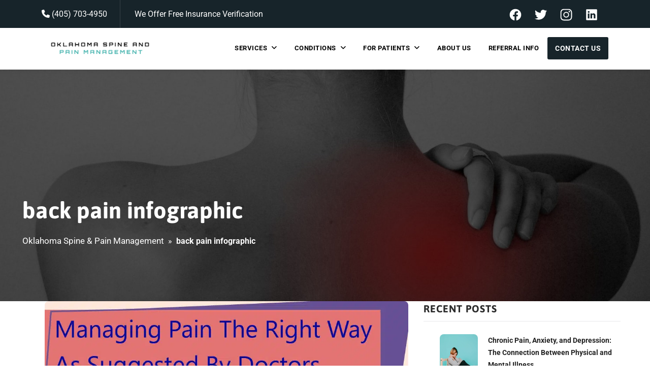

--- FILE ---
content_type: text/html; charset=UTF-8
request_url: https://oklahomapaindoc.com/articles/tag/back-pain-infographic/
body_size: 43471
content:

    
    <!DOCTYPE html>
    <!--[if lt IE 7]>      <html class="no-js lt-ie9 lt-ie8 lt-ie7"> <![endif]-->
    <!--[if IE 7]>         <html class="no-js lt-ie9 lt-ie8"> <![endif]-->
    <!--[if IE 8]>         <html class="no-js lt-ie9"> <![endif]-->
    <!--[if gt IE 8]><!-->
    <html class="no-js" lang="en-us">
    <!--<![endif]-->

    <head><meta charset="utf-8"><script>if(navigator.userAgent.match(/MSIE|Internet Explorer/i)||navigator.userAgent.match(/Trident\/7\..*?rv:11/i)){var href=document.location.href;if(!href.match(/[?&]nowprocket/)){if(href.indexOf("?")==-1){if(href.indexOf("#")==-1){document.location.href=href+"?nowprocket=1"}else{document.location.href=href.replace("#","?nowprocket=1#")}}else{if(href.indexOf("#")==-1){document.location.href=href+"&nowprocket=1"}else{document.location.href=href.replace("#","&nowprocket=1#")}}}}</script><script>(()=>{class RocketLazyLoadScripts{constructor(){this.v="2.0.4",this.userEvents=["keydown","keyup","mousedown","mouseup","mousemove","mouseover","mouseout","touchmove","touchstart","touchend","touchcancel","wheel","click","dblclick","input"],this.attributeEvents=["onblur","onclick","oncontextmenu","ondblclick","onfocus","onmousedown","onmouseenter","onmouseleave","onmousemove","onmouseout","onmouseover","onmouseup","onmousewheel","onscroll","onsubmit"]}async t(){this.i(),this.o(),/iP(ad|hone)/.test(navigator.userAgent)&&this.h(),this.u(),this.l(this),this.m(),this.k(this),this.p(this),this._(),await Promise.all([this.R(),this.L()]),this.lastBreath=Date.now(),this.S(this),this.P(),this.D(),this.O(),this.M(),await this.C(this.delayedScripts.normal),await this.C(this.delayedScripts.defer),await this.C(this.delayedScripts.async),await this.T(),await this.F(),await this.j(),await this.A(),window.dispatchEvent(new Event("rocket-allScriptsLoaded")),this.everythingLoaded=!0,this.lastTouchEnd&&await new Promise(t=>setTimeout(t,500-Date.now()+this.lastTouchEnd)),this.I(),this.H(),this.U(),this.W()}i(){this.CSPIssue=sessionStorage.getItem("rocketCSPIssue"),document.addEventListener("securitypolicyviolation",t=>{this.CSPIssue||"script-src-elem"!==t.violatedDirective||"data"!==t.blockedURI||(this.CSPIssue=!0,sessionStorage.setItem("rocketCSPIssue",!0))},{isRocket:!0})}o(){window.addEventListener("pageshow",t=>{this.persisted=t.persisted,this.realWindowLoadedFired=!0},{isRocket:!0}),window.addEventListener("pagehide",()=>{this.onFirstUserAction=null},{isRocket:!0})}h(){let t;function e(e){t=e}window.addEventListener("touchstart",e,{isRocket:!0}),window.addEventListener("touchend",function i(o){o.changedTouches[0]&&t.changedTouches[0]&&Math.abs(o.changedTouches[0].pageX-t.changedTouches[0].pageX)<10&&Math.abs(o.changedTouches[0].pageY-t.changedTouches[0].pageY)<10&&o.timeStamp-t.timeStamp<200&&(window.removeEventListener("touchstart",e,{isRocket:!0}),window.removeEventListener("touchend",i,{isRocket:!0}),"INPUT"===o.target.tagName&&"text"===o.target.type||(o.target.dispatchEvent(new TouchEvent("touchend",{target:o.target,bubbles:!0})),o.target.dispatchEvent(new MouseEvent("mouseover",{target:o.target,bubbles:!0})),o.target.dispatchEvent(new PointerEvent("click",{target:o.target,bubbles:!0,cancelable:!0,detail:1,clientX:o.changedTouches[0].clientX,clientY:o.changedTouches[0].clientY})),event.preventDefault()))},{isRocket:!0})}q(t){this.userActionTriggered||("mousemove"!==t.type||this.firstMousemoveIgnored?"keyup"===t.type||"mouseover"===t.type||"mouseout"===t.type||(this.userActionTriggered=!0,this.onFirstUserAction&&this.onFirstUserAction()):this.firstMousemoveIgnored=!0),"click"===t.type&&t.preventDefault(),t.stopPropagation(),t.stopImmediatePropagation(),"touchstart"===this.lastEvent&&"touchend"===t.type&&(this.lastTouchEnd=Date.now()),"click"===t.type&&(this.lastTouchEnd=0),this.lastEvent=t.type,t.composedPath&&t.composedPath()[0].getRootNode()instanceof ShadowRoot&&(t.rocketTarget=t.composedPath()[0]),this.savedUserEvents.push(t)}u(){this.savedUserEvents=[],this.userEventHandler=this.q.bind(this),this.userEvents.forEach(t=>window.addEventListener(t,this.userEventHandler,{passive:!1,isRocket:!0})),document.addEventListener("visibilitychange",this.userEventHandler,{isRocket:!0})}U(){this.userEvents.forEach(t=>window.removeEventListener(t,this.userEventHandler,{passive:!1,isRocket:!0})),document.removeEventListener("visibilitychange",this.userEventHandler,{isRocket:!0}),this.savedUserEvents.forEach(t=>{(t.rocketTarget||t.target).dispatchEvent(new window[t.constructor.name](t.type,t))})}m(){const t="return false",e=Array.from(this.attributeEvents,t=>"data-rocket-"+t),i="["+this.attributeEvents.join("],[")+"]",o="[data-rocket-"+this.attributeEvents.join("],[data-rocket-")+"]",s=(e,i,o)=>{o&&o!==t&&(e.setAttribute("data-rocket-"+i,o),e["rocket"+i]=new Function("event",o),e.setAttribute(i,t))};new MutationObserver(t=>{for(const n of t)"attributes"===n.type&&(n.attributeName.startsWith("data-rocket-")||this.everythingLoaded?n.attributeName.startsWith("data-rocket-")&&this.everythingLoaded&&this.N(n.target,n.attributeName.substring(12)):s(n.target,n.attributeName,n.target.getAttribute(n.attributeName))),"childList"===n.type&&n.addedNodes.forEach(t=>{if(t.nodeType===Node.ELEMENT_NODE)if(this.everythingLoaded)for(const i of[t,...t.querySelectorAll(o)])for(const t of i.getAttributeNames())e.includes(t)&&this.N(i,t.substring(12));else for(const e of[t,...t.querySelectorAll(i)])for(const t of e.getAttributeNames())this.attributeEvents.includes(t)&&s(e,t,e.getAttribute(t))})}).observe(document,{subtree:!0,childList:!0,attributeFilter:[...this.attributeEvents,...e]})}I(){this.attributeEvents.forEach(t=>{document.querySelectorAll("[data-rocket-"+t+"]").forEach(e=>{this.N(e,t)})})}N(t,e){const i=t.getAttribute("data-rocket-"+e);i&&(t.setAttribute(e,i),t.removeAttribute("data-rocket-"+e))}k(t){Object.defineProperty(HTMLElement.prototype,"onclick",{get(){return this.rocketonclick||null},set(e){this.rocketonclick=e,this.setAttribute(t.everythingLoaded?"onclick":"data-rocket-onclick","this.rocketonclick(event)")}})}S(t){function e(e,i){let o=e[i];e[i]=null,Object.defineProperty(e,i,{get:()=>o,set(s){t.everythingLoaded?o=s:e["rocket"+i]=o=s}})}e(document,"onreadystatechange"),e(window,"onload"),e(window,"onpageshow");try{Object.defineProperty(document,"readyState",{get:()=>t.rocketReadyState,set(e){t.rocketReadyState=e},configurable:!0}),document.readyState="loading"}catch(t){console.log("WPRocket DJE readyState conflict, bypassing")}}l(t){this.originalAddEventListener=EventTarget.prototype.addEventListener,this.originalRemoveEventListener=EventTarget.prototype.removeEventListener,this.savedEventListeners=[],EventTarget.prototype.addEventListener=function(e,i,o){o&&o.isRocket||!t.B(e,this)&&!t.userEvents.includes(e)||t.B(e,this)&&!t.userActionTriggered||e.startsWith("rocket-")||t.everythingLoaded?t.originalAddEventListener.call(this,e,i,o):(t.savedEventListeners.push({target:this,remove:!1,type:e,func:i,options:o}),"mouseenter"!==e&&"mouseleave"!==e||t.originalAddEventListener.call(this,e,t.savedUserEvents.push,o))},EventTarget.prototype.removeEventListener=function(e,i,o){o&&o.isRocket||!t.B(e,this)&&!t.userEvents.includes(e)||t.B(e,this)&&!t.userActionTriggered||e.startsWith("rocket-")||t.everythingLoaded?t.originalRemoveEventListener.call(this,e,i,o):t.savedEventListeners.push({target:this,remove:!0,type:e,func:i,options:o})}}J(t,e){this.savedEventListeners=this.savedEventListeners.filter(i=>{let o=i.type,s=i.target||window;return e!==o||t!==s||(this.B(o,s)&&(i.type="rocket-"+o),this.$(i),!1)})}H(){EventTarget.prototype.addEventListener=this.originalAddEventListener,EventTarget.prototype.removeEventListener=this.originalRemoveEventListener,this.savedEventListeners.forEach(t=>this.$(t))}$(t){t.remove?this.originalRemoveEventListener.call(t.target,t.type,t.func,t.options):this.originalAddEventListener.call(t.target,t.type,t.func,t.options)}p(t){let e;function i(e){return t.everythingLoaded?e:e.split(" ").map(t=>"load"===t||t.startsWith("load.")?"rocket-jquery-load":t).join(" ")}function o(o){function s(e){const s=o.fn[e];o.fn[e]=o.fn.init.prototype[e]=function(){return this[0]===window&&t.userActionTriggered&&("string"==typeof arguments[0]||arguments[0]instanceof String?arguments[0]=i(arguments[0]):"object"==typeof arguments[0]&&Object.keys(arguments[0]).forEach(t=>{const e=arguments[0][t];delete arguments[0][t],arguments[0][i(t)]=e})),s.apply(this,arguments),this}}if(o&&o.fn&&!t.allJQueries.includes(o)){const e={DOMContentLoaded:[],"rocket-DOMContentLoaded":[]};for(const t in e)document.addEventListener(t,()=>{e[t].forEach(t=>t())},{isRocket:!0});o.fn.ready=o.fn.init.prototype.ready=function(i){function s(){parseInt(o.fn.jquery)>2?setTimeout(()=>i.bind(document)(o)):i.bind(document)(o)}return"function"==typeof i&&(t.realDomReadyFired?!t.userActionTriggered||t.fauxDomReadyFired?s():e["rocket-DOMContentLoaded"].push(s):e.DOMContentLoaded.push(s)),o([])},s("on"),s("one"),s("off"),t.allJQueries.push(o)}e=o}t.allJQueries=[],o(window.jQuery),Object.defineProperty(window,"jQuery",{get:()=>e,set(t){o(t)}})}P(){const t=new Map;document.write=document.writeln=function(e){const i=document.currentScript,o=document.createRange(),s=i.parentElement;let n=t.get(i);void 0===n&&(n=i.nextSibling,t.set(i,n));const c=document.createDocumentFragment();o.setStart(c,0),c.appendChild(o.createContextualFragment(e)),s.insertBefore(c,n)}}async R(){return new Promise(t=>{this.userActionTriggered?t():this.onFirstUserAction=t})}async L(){return new Promise(t=>{document.addEventListener("DOMContentLoaded",()=>{this.realDomReadyFired=!0,t()},{isRocket:!0})})}async j(){return this.realWindowLoadedFired?Promise.resolve():new Promise(t=>{window.addEventListener("load",t,{isRocket:!0})})}M(){this.pendingScripts=[];this.scriptsMutationObserver=new MutationObserver(t=>{for(const e of t)e.addedNodes.forEach(t=>{"SCRIPT"!==t.tagName||t.noModule||t.isWPRocket||this.pendingScripts.push({script:t,promise:new Promise(e=>{const i=()=>{const i=this.pendingScripts.findIndex(e=>e.script===t);i>=0&&this.pendingScripts.splice(i,1),e()};t.addEventListener("load",i,{isRocket:!0}),t.addEventListener("error",i,{isRocket:!0}),setTimeout(i,1e3)})})})}),this.scriptsMutationObserver.observe(document,{childList:!0,subtree:!0})}async F(){await this.X(),this.pendingScripts.length?(await this.pendingScripts[0].promise,await this.F()):this.scriptsMutationObserver.disconnect()}D(){this.delayedScripts={normal:[],async:[],defer:[]},document.querySelectorAll("script[type$=rocketlazyloadscript]").forEach(t=>{t.hasAttribute("data-rocket-src")?t.hasAttribute("async")&&!1!==t.async?this.delayedScripts.async.push(t):t.hasAttribute("defer")&&!1!==t.defer||"module"===t.getAttribute("data-rocket-type")?this.delayedScripts.defer.push(t):this.delayedScripts.normal.push(t):this.delayedScripts.normal.push(t)})}async _(){await this.L();let t=[];document.querySelectorAll("script[type$=rocketlazyloadscript][data-rocket-src]").forEach(e=>{let i=e.getAttribute("data-rocket-src");if(i&&!i.startsWith("data:")){i.startsWith("//")&&(i=location.protocol+i);try{const o=new URL(i).origin;o!==location.origin&&t.push({src:o,crossOrigin:e.crossOrigin||"module"===e.getAttribute("data-rocket-type")})}catch(t){}}}),t=[...new Map(t.map(t=>[JSON.stringify(t),t])).values()],this.Y(t,"preconnect")}async G(t){if(await this.K(),!0!==t.noModule||!("noModule"in HTMLScriptElement.prototype))return new Promise(e=>{let i;function o(){(i||t).setAttribute("data-rocket-status","executed"),e()}try{if(navigator.userAgent.includes("Firefox/")||""===navigator.vendor||this.CSPIssue)i=document.createElement("script"),[...t.attributes].forEach(t=>{let e=t.nodeName;"type"!==e&&("data-rocket-type"===e&&(e="type"),"data-rocket-src"===e&&(e="src"),i.setAttribute(e,t.nodeValue))}),t.text&&(i.text=t.text),t.nonce&&(i.nonce=t.nonce),i.hasAttribute("src")?(i.addEventListener("load",o,{isRocket:!0}),i.addEventListener("error",()=>{i.setAttribute("data-rocket-status","failed-network"),e()},{isRocket:!0}),setTimeout(()=>{i.isConnected||e()},1)):(i.text=t.text,o()),i.isWPRocket=!0,t.parentNode.replaceChild(i,t);else{const i=t.getAttribute("data-rocket-type"),s=t.getAttribute("data-rocket-src");i?(t.type=i,t.removeAttribute("data-rocket-type")):t.removeAttribute("type"),t.addEventListener("load",o,{isRocket:!0}),t.addEventListener("error",i=>{this.CSPIssue&&i.target.src.startsWith("data:")?(console.log("WPRocket: CSP fallback activated"),t.removeAttribute("src"),this.G(t).then(e)):(t.setAttribute("data-rocket-status","failed-network"),e())},{isRocket:!0}),s?(t.fetchPriority="high",t.removeAttribute("data-rocket-src"),t.src=s):t.src="data:text/javascript;base64,"+window.btoa(unescape(encodeURIComponent(t.text)))}}catch(i){t.setAttribute("data-rocket-status","failed-transform"),e()}});t.setAttribute("data-rocket-status","skipped")}async C(t){const e=t.shift();return e?(e.isConnected&&await this.G(e),this.C(t)):Promise.resolve()}O(){this.Y([...this.delayedScripts.normal,...this.delayedScripts.defer,...this.delayedScripts.async],"preload")}Y(t,e){this.trash=this.trash||[];let i=!0;var o=document.createDocumentFragment();t.forEach(t=>{const s=t.getAttribute&&t.getAttribute("data-rocket-src")||t.src;if(s&&!s.startsWith("data:")){const n=document.createElement("link");n.href=s,n.rel=e,"preconnect"!==e&&(n.as="script",n.fetchPriority=i?"high":"low"),t.getAttribute&&"module"===t.getAttribute("data-rocket-type")&&(n.crossOrigin=!0),t.crossOrigin&&(n.crossOrigin=t.crossOrigin),t.integrity&&(n.integrity=t.integrity),t.nonce&&(n.nonce=t.nonce),o.appendChild(n),this.trash.push(n),i=!1}}),document.head.appendChild(o)}W(){this.trash.forEach(t=>t.remove())}async T(){try{document.readyState="interactive"}catch(t){}this.fauxDomReadyFired=!0;try{await this.K(),this.J(document,"readystatechange"),document.dispatchEvent(new Event("rocket-readystatechange")),await this.K(),document.rocketonreadystatechange&&document.rocketonreadystatechange(),await this.K(),this.J(document,"DOMContentLoaded"),document.dispatchEvent(new Event("rocket-DOMContentLoaded")),await this.K(),this.J(window,"DOMContentLoaded"),window.dispatchEvent(new Event("rocket-DOMContentLoaded"))}catch(t){console.error(t)}}async A(){try{document.readyState="complete"}catch(t){}try{await this.K(),this.J(document,"readystatechange"),document.dispatchEvent(new Event("rocket-readystatechange")),await this.K(),document.rocketonreadystatechange&&document.rocketonreadystatechange(),await this.K(),this.J(window,"load"),window.dispatchEvent(new Event("rocket-load")),await this.K(),window.rocketonload&&window.rocketonload(),await this.K(),this.allJQueries.forEach(t=>t(window).trigger("rocket-jquery-load")),await this.K(),this.J(window,"pageshow");const t=new Event("rocket-pageshow");t.persisted=this.persisted,window.dispatchEvent(t),await this.K(),window.rocketonpageshow&&window.rocketonpageshow({persisted:this.persisted})}catch(t){console.error(t)}}async K(){Date.now()-this.lastBreath>45&&(await this.X(),this.lastBreath=Date.now())}async X(){return document.hidden?new Promise(t=>setTimeout(t)):new Promise(t=>requestAnimationFrame(t))}B(t,e){return e===document&&"readystatechange"===t||(e===document&&"DOMContentLoaded"===t||(e===window&&"DOMContentLoaded"===t||(e===window&&"load"===t||e===window&&"pageshow"===t)))}static run(){(new RocketLazyLoadScripts).t()}}RocketLazyLoadScripts.run()})();</script>
    	
    	<meta name="viewport" content="width=device-width, initial-scale=1.0">

    	<!-- Google Fonts -->
    	<link rel="preconnect" href="https://fonts.gstatic.com" crossorigin>
    	

    	

    	<!-- JQuery -->
    	<script type="rocketlazyloadscript" data-minify="1" data-rocket-src="https://oklahomapaindoc.com/wp-content/cache/min/1/jquery-3.6.0.min.js?ver=1765371737" crossorigin="anonymous" data-rocket-defer defer></script>

    	<!-- Slick Slider -->
    	<!-- 	<link rel="stylesheet" type="text/css" href="//cdn.jsdelivr.net/npm/slick-carousel@1.8.1/slick/slick.css"/>
    <script type="rocketlazyloadscript" data-rocket-type="text/javascript" data-rocket-src="//cdn.jsdelivr.net/npm/slick-carousel@1.8.1/slick/slick.min.js"></script> -->

    	<!-- Animate CSS -->
    	
    	<meta name='robots' content='noindex, follow' />

	<!-- This site is optimized with the Yoast SEO Premium plugin v24.4 (Yoast SEO v26.8) - https://yoast.com/product/yoast-seo-premium-wordpress/ -->
	<title>back pain infographic Archives | OK Pain Doc</title>
<link data-rocket-preload as="style" href="https://fonts.googleapis.com/css2?family=Asap:ital,wght@0,400;0,500;0,600;0,700;1,400;1,500;1,600;1,700&#038;family=Roboto:ital,wght@0,100;0,300;0,400;0,500;0,700;1,100;1,300;1,400;1,500;1,700&#038;display=swap" rel="preload">
<link href="https://fonts.googleapis.com/css2?family=Asap:ital,wght@0,400;0,500;0,600;0,700;1,400;1,500;1,600;1,700&#038;family=Roboto:ital,wght@0,100;0,300;0,400;0,500;0,700;1,100;1,300;1,400;1,500;1,700&#038;display=swap" media="print" onload="this.media=&#039;all&#039;" rel="stylesheet">
<noscript><link rel="stylesheet" href="https://fonts.googleapis.com/css2?family=Asap:ital,wght@0,400;0,500;0,600;0,700;1,400;1,500;1,600;1,700&#038;family=Roboto:ital,wght@0,100;0,300;0,400;0,500;0,700;1,100;1,300;1,400;1,500;1,700&#038;display=swap"></noscript>
<link crossorigin data-rocket-preload as="font" href="https://fonts.gstatic.com/s/asap/v34/KFO9CniXp96a4Tc2DaTeuDAoKsE615hJW34.woff2" rel="preload">
<link crossorigin data-rocket-preload as="font" href="https://fonts.gstatic.com/s/roboto/v50/KFO7CnqEu92Fr1ME7kSn66aGLdTylUAMa3yUBA.woff2" rel="preload">
<link crossorigin data-rocket-preload as="font" href="https://cdnjs.cloudflare.com/ajax/libs/font-awesome/6.4.0/webfonts/fa-solid-900.woff2" rel="preload">
<style id="wpr-usedcss">@font-face{font-family:Asap;font-style:normal;font-weight:400;font-stretch:100%;font-display:swap;src:url(https://fonts.gstatic.com/s/asap/v34/KFO9CniXp96a4Tc2DaTeuDAoKsE615hJW34.woff2) format('woff2');unicode-range:U+0000-00FF,U+0131,U+0152-0153,U+02BB-02BC,U+02C6,U+02DA,U+02DC,U+0304,U+0308,U+0329,U+2000-206F,U+20AC,U+2122,U+2191,U+2193,U+2212,U+2215,U+FEFF,U+FFFD}@font-face{font-family:Asap;font-style:normal;font-weight:500;font-stretch:100%;font-display:swap;src:url(https://fonts.gstatic.com/s/asap/v34/KFO9CniXp96a4Tc2DaTeuDAoKsE615hJW34.woff2) format('woff2');unicode-range:U+0000-00FF,U+0131,U+0152-0153,U+02BB-02BC,U+02C6,U+02DA,U+02DC,U+0304,U+0308,U+0329,U+2000-206F,U+20AC,U+2122,U+2191,U+2193,U+2212,U+2215,U+FEFF,U+FFFD}@font-face{font-family:Asap;font-style:normal;font-weight:600;font-stretch:100%;font-display:swap;src:url(https://fonts.gstatic.com/s/asap/v34/KFO9CniXp96a4Tc2DaTeuDAoKsE615hJW34.woff2) format('woff2');unicode-range:U+0000-00FF,U+0131,U+0152-0153,U+02BB-02BC,U+02C6,U+02DA,U+02DC,U+0304,U+0308,U+0329,U+2000-206F,U+20AC,U+2122,U+2191,U+2193,U+2212,U+2215,U+FEFF,U+FFFD}@font-face{font-family:Asap;font-style:normal;font-weight:700;font-stretch:100%;font-display:swap;src:url(https://fonts.gstatic.com/s/asap/v34/KFO9CniXp96a4Tc2DaTeuDAoKsE615hJW34.woff2) format('woff2');unicode-range:U+0000-00FF,U+0131,U+0152-0153,U+02BB-02BC,U+02C6,U+02DA,U+02DC,U+0304,U+0308,U+0329,U+2000-206F,U+20AC,U+2122,U+2191,U+2193,U+2212,U+2215,U+FEFF,U+FFFD}@font-face{font-family:Roboto;font-style:normal;font-weight:100;font-stretch:100%;font-display:swap;src:url(https://fonts.gstatic.com/s/roboto/v50/KFO7CnqEu92Fr1ME7kSn66aGLdTylUAMa3yUBA.woff2) format('woff2');unicode-range:U+0000-00FF,U+0131,U+0152-0153,U+02BB-02BC,U+02C6,U+02DA,U+02DC,U+0304,U+0308,U+0329,U+2000-206F,U+20AC,U+2122,U+2191,U+2193,U+2212,U+2215,U+FEFF,U+FFFD}@font-face{font-family:Roboto;font-style:normal;font-weight:300;font-stretch:100%;font-display:swap;src:url(https://fonts.gstatic.com/s/roboto/v50/KFO7CnqEu92Fr1ME7kSn66aGLdTylUAMa3yUBA.woff2) format('woff2');unicode-range:U+0000-00FF,U+0131,U+0152-0153,U+02BB-02BC,U+02C6,U+02DA,U+02DC,U+0304,U+0308,U+0329,U+2000-206F,U+20AC,U+2122,U+2191,U+2193,U+2212,U+2215,U+FEFF,U+FFFD}@font-face{font-family:Roboto;font-style:normal;font-weight:400;font-stretch:100%;font-display:swap;src:url(https://fonts.gstatic.com/s/roboto/v50/KFO7CnqEu92Fr1ME7kSn66aGLdTylUAMa3yUBA.woff2) format('woff2');unicode-range:U+0000-00FF,U+0131,U+0152-0153,U+02BB-02BC,U+02C6,U+02DA,U+02DC,U+0304,U+0308,U+0329,U+2000-206F,U+20AC,U+2122,U+2191,U+2193,U+2212,U+2215,U+FEFF,U+FFFD}@font-face{font-family:Roboto;font-style:normal;font-weight:500;font-stretch:100%;font-display:swap;src:url(https://fonts.gstatic.com/s/roboto/v50/KFO7CnqEu92Fr1ME7kSn66aGLdTylUAMa3yUBA.woff2) format('woff2');unicode-range:U+0000-00FF,U+0131,U+0152-0153,U+02BB-02BC,U+02C6,U+02DA,U+02DC,U+0304,U+0308,U+0329,U+2000-206F,U+20AC,U+2122,U+2191,U+2193,U+2212,U+2215,U+FEFF,U+FFFD}@font-face{font-family:Roboto;font-style:normal;font-weight:700;font-stretch:100%;font-display:swap;src:url(https://fonts.gstatic.com/s/roboto/v50/KFO7CnqEu92Fr1ME7kSn66aGLdTylUAMa3yUBA.woff2) format('woff2');unicode-range:U+0000-00FF,U+0131,U+0152-0153,U+02BB-02BC,U+02C6,U+02DA,U+02DC,U+0304,U+0308,U+0329,U+2000-206F,U+20AC,U+2122,U+2191,U+2193,U+2212,U+2215,U+FEFF,U+FFFD}.fa{font-family:var(--fa-style-family,"Font Awesome 6 Free");font-weight:var(--fa-style,900)}.fa,.fas{-moz-osx-font-smoothing:grayscale;-webkit-font-smoothing:antialiased;display:var(--fa-display,inline-block);font-style:normal;font-variant:normal;line-height:1;text-rendering:auto}.fas{font-family:"Font Awesome 6 Free"}.fa-bars:before{content:"\f0c9"}.fa-folder-plus:before{content:"\f65e"}.fa-mortar-pestle:before{content:"\f5a7"}.fa-blender-phone:before{content:"\f6b6"}.fa-user-pen:before{content:"\f4ff"}.fa-feather-pointed:before{content:"\f56b"}.fa-solar-panel:before{content:"\f5ba"}.fa-phone-alt:before{content:"\f879"}.fa-phone:before{content:"\f095"}.fa-calendar-plus:before{content:"\f271"}.fa-angle-down:before{content:"\f107"}.fa-times:before{content:"\f00d"}.fa-user-plus:before{content:"\f234"}.fa-paper-plane:before{content:"\f1d8"}.fa-arrow-up-from-water-pump:before{content:"\e4b6"}:root{--fa-style-family-brands:"Font Awesome 6 Brands";--fa-font-brands:normal 400 1em/1 "Font Awesome 6 Brands"}.fa-r-project:before{content:"\f4f7"}.fa-pied-piper-pp:before{content:"\f1a7"}:root{--fa-font-regular:normal 400 1em/1 "Font Awesome 6 Free"}:root{--fa-style-family-classic:"Font Awesome 6 Free";--fa-font-solid:normal 900 1em/1 "Font Awesome 6 Free"}@font-face{font-family:"Font Awesome 6 Free";font-style:normal;font-weight:900;font-display:swap;src:url(https://cdnjs.cloudflare.com/ajax/libs/font-awesome/6.4.0/webfonts/fa-solid-900.woff2) format("woff2"),url(https://cdnjs.cloudflare.com/ajax/libs/font-awesome/6.4.0/webfonts/fa-solid-900.ttf) format("truetype")}.fas{font-weight:900}@font-face{font-family:"Font Awesome 5 Free";font-display:swap;font-weight:900;src:url(https://cdnjs.cloudflare.com/ajax/libs/font-awesome/6.4.0/webfonts/fa-solid-900.woff2) format("woff2"),url(https://cdnjs.cloudflare.com/ajax/libs/font-awesome/6.4.0/webfonts/fa-solid-900.ttf) format("truetype")}@font-face{font-family:FontAwesome;font-display:swap;src:url(https://cdnjs.cloudflare.com/ajax/libs/font-awesome/6.4.0/webfonts/fa-solid-900.woff2) format("woff2"),url(https://cdnjs.cloudflare.com/ajax/libs/font-awesome/6.4.0/webfonts/fa-solid-900.ttf) format("truetype")}:root{--animate-duration:1s;--animate-delay:1s;--animate-repeat:1}img:is([sizes=auto i],[sizes^="auto," i]){contain-intrinsic-size:3000px 1500px}img.emoji{display:inline!important;border:none!important;box-shadow:none!important;height:1em!important;width:1em!important;margin:0 .07em!important;vertical-align:-.1em!important;background:0 0!important;padding:0!important}:root{--wp-block-synced-color:#7a00df;--wp-block-synced-color--rgb:122,0,223;--wp-bound-block-color:var(--wp-block-synced-color);--wp-editor-canvas-background:#ddd;--wp-admin-theme-color:#007cba;--wp-admin-theme-color--rgb:0,124,186;--wp-admin-theme-color-darker-10:#006ba1;--wp-admin-theme-color-darker-10--rgb:0,107,160.5;--wp-admin-theme-color-darker-20:#005a87;--wp-admin-theme-color-darker-20--rgb:0,90,135;--wp-admin-border-width-focus:2px}@media (min-resolution:192dpi){:root{--wp-admin-border-width-focus:1.5px}}:root{--wp--preset--font-size--normal:16px;--wp--preset--font-size--huge:42px}html :where(.has-border-color){border-style:solid}html :where([style*=border-top-color]){border-top-style:solid}html :where([style*=border-right-color]){border-right-style:solid}html :where([style*=border-bottom-color]){border-bottom-style:solid}html :where([style*=border-left-color]){border-left-style:solid}html :where([style*=border-width]){border-style:solid}html :where([style*=border-top-width]){border-top-style:solid}html :where([style*=border-right-width]){border-right-style:solid}html :where([style*=border-bottom-width]){border-bottom-style:solid}html :where([style*=border-left-width]){border-left-style:solid}html :where(img[class*=wp-image-]){height:auto;max-width:100%}:where(figure){margin:0 0 1em}html :where(.is-position-sticky){--wp-admin--admin-bar--position-offset:var(--wp-admin--admin-bar--height,0px)}@media screen and (max-width:600px){html :where(.is-position-sticky){--wp-admin--admin-bar--position-offset:0px}}:root{--wp--preset--aspect-ratio--square:1;--wp--preset--aspect-ratio--4-3:4/3;--wp--preset--aspect-ratio--3-4:3/4;--wp--preset--aspect-ratio--3-2:3/2;--wp--preset--aspect-ratio--2-3:2/3;--wp--preset--aspect-ratio--16-9:16/9;--wp--preset--aspect-ratio--9-16:9/16;--wp--preset--color--black:#000000;--wp--preset--color--cyan-bluish-gray:#abb8c3;--wp--preset--color--white:#ffffff;--wp--preset--color--pale-pink:#f78da7;--wp--preset--color--vivid-red:#cf2e2e;--wp--preset--color--luminous-vivid-orange:#ff6900;--wp--preset--color--luminous-vivid-amber:#fcb900;--wp--preset--color--light-green-cyan:#7bdcb5;--wp--preset--color--vivid-green-cyan:#00d084;--wp--preset--color--pale-cyan-blue:#8ed1fc;--wp--preset--color--vivid-cyan-blue:#0693e3;--wp--preset--color--vivid-purple:#9b51e0;--wp--preset--gradient--vivid-cyan-blue-to-vivid-purple:linear-gradient(135deg,rgb(6, 147, 227) 0%,rgb(155, 81, 224) 100%);--wp--preset--gradient--light-green-cyan-to-vivid-green-cyan:linear-gradient(135deg,rgb(122, 220, 180) 0%,rgb(0, 208, 130) 100%);--wp--preset--gradient--luminous-vivid-amber-to-luminous-vivid-orange:linear-gradient(135deg,rgb(252, 185, 0) 0%,rgb(255, 105, 0) 100%);--wp--preset--gradient--luminous-vivid-orange-to-vivid-red:linear-gradient(135deg,rgb(255, 105, 0) 0%,rgb(207, 46, 46) 100%);--wp--preset--gradient--very-light-gray-to-cyan-bluish-gray:linear-gradient(135deg,rgb(238, 238, 238) 0%,rgb(169, 184, 195) 100%);--wp--preset--gradient--cool-to-warm-spectrum:linear-gradient(135deg,rgb(74, 234, 220) 0%,rgb(151, 120, 209) 20%,rgb(207, 42, 186) 40%,rgb(238, 44, 130) 60%,rgb(251, 105, 98) 80%,rgb(254, 248, 76) 100%);--wp--preset--gradient--blush-light-purple:linear-gradient(135deg,rgb(255, 206, 236) 0%,rgb(152, 150, 240) 100%);--wp--preset--gradient--blush-bordeaux:linear-gradient(135deg,rgb(254, 205, 165) 0%,rgb(254, 45, 45) 50%,rgb(107, 0, 62) 100%);--wp--preset--gradient--luminous-dusk:linear-gradient(135deg,rgb(255, 203, 112) 0%,rgb(199, 81, 192) 50%,rgb(65, 88, 208) 100%);--wp--preset--gradient--pale-ocean:linear-gradient(135deg,rgb(255, 245, 203) 0%,rgb(182, 227, 212) 50%,rgb(51, 167, 181) 100%);--wp--preset--gradient--electric-grass:linear-gradient(135deg,rgb(202, 248, 128) 0%,rgb(113, 206, 126) 100%);--wp--preset--gradient--midnight:linear-gradient(135deg,rgb(2, 3, 129) 0%,rgb(40, 116, 252) 100%);--wp--preset--font-size--small:13px;--wp--preset--font-size--medium:20px;--wp--preset--font-size--large:36px;--wp--preset--font-size--x-large:42px;--wp--preset--spacing--20:0.44rem;--wp--preset--spacing--30:0.67rem;--wp--preset--spacing--40:1rem;--wp--preset--spacing--50:1.5rem;--wp--preset--spacing--60:2.25rem;--wp--preset--spacing--70:3.38rem;--wp--preset--spacing--80:5.06rem;--wp--preset--shadow--natural:6px 6px 9px rgba(0, 0, 0, .2);--wp--preset--shadow--deep:12px 12px 50px rgba(0, 0, 0, .4);--wp--preset--shadow--sharp:6px 6px 0px rgba(0, 0, 0, .2);--wp--preset--shadow--outlined:6px 6px 0px -3px rgb(255, 255, 255),6px 6px rgb(0, 0, 0);--wp--preset--shadow--crisp:6px 6px 0px rgb(0, 0, 0)}:where(.is-layout-flex){gap:.5em}:where(.is-layout-grid){gap:.5em}:where(.wp-block-columns.is-layout-flex){gap:2em}:where(.wp-block-columns.is-layout-grid){gap:2em}:where(.wp-block-post-template.is-layout-flex){gap:1.25em}:where(.wp-block-post-template.is-layout-grid){gap:1.25em}:root{--bs-blue:#0d6efd;--bs-indigo:#6610f2;--bs-purple:#6f42c1;--bs-pink:#d63384;--bs-red:#dc3545;--bs-orange:#fd7e14;--bs-yellow:#ffc107;--bs-green:#198754;--bs-teal:#20c997;--bs-cyan:#0dcaf0;--bs-white:#fff;--bs-gray:#6c757d;--bs-gray-dark:#343a40;--bs-primary:#0d6efd;--bs-secondary:#6c757d;--bs-success:#198754;--bs-info:#0dcaf0;--bs-warning:#ffc107;--bs-danger:#dc3545;--bs-light:#f8f9fa;--bs-dark:#212529;--bs-font-sans-serif:system-ui,-apple-system,"Segoe UI",Roboto,"Helvetica Neue",Arial,"Noto Sans","Liberation Sans",sans-serif,"Apple Color Emoji","Segoe UI Emoji","Segoe UI Symbol","Noto Color Emoji";--bs-font-monospace:SFMono-Regular,Menlo,Monaco,Consolas,"Liberation Mono","Courier New",monospace;--bs-gradient:linear-gradient(180deg, rgba(255, 255, 255, .15), rgba(255, 255, 255, 0))}*,::after,::before{box-sizing:border-box}@media (prefers-reduced-motion:no-preference){:root{scroll-behavior:smooth}}body{margin:0;font-family:var(--bs-font-sans-serif);font-size:1rem;font-weight:400;line-height:1.5;color:#212529;background-color:#fff;-webkit-text-size-adjust:100%;-webkit-tap-highlight-color:transparent}h1,h2,h3{margin-top:0;margin-bottom:.5rem;font-weight:500;line-height:1.2}h1{font-size:calc(1.375rem + 1.5vw)}@media (min-width:1200px){h1{font-size:2.5rem}}h2{font-size:calc(1.325rem + .9vw)}@media (min-width:1200px){h2{font-size:2rem}}h3{font-size:calc(1.3rem + .6vw)}@media (min-width:1200px){h3{font-size:1.75rem}}p{margin-top:0;margin-bottom:1rem}address{margin-bottom:1rem;font-style:normal;line-height:inherit}ul{padding-left:2rem}dl,ul{margin-top:0;margin-bottom:1rem}ul ul{margin-bottom:0}dt{font-weight:700}strong{font-weight:bolder}a{color:#0d6efd;text-decoration:underline}a:hover{color:#0a58ca}a:not([href]):not([class]),a:not([href]):not([class]):hover{color:inherit;text-decoration:none}code{font-family:var(--bs-font-monospace);font-size:1em;direction:ltr;unicode-bidi:bidi-override}code{font-size:.875em;color:#d63384;word-wrap:break-word}a>code{color:inherit}img,svg{vertical-align:middle}table{caption-side:bottom;border-collapse:collapse}caption{padding-top:.5rem;padding-bottom:.5rem;color:#6c757d;text-align:left}th{text-align:inherit;text-align:-webkit-match-parent}tbody,td,th,tr{border-color:inherit;border-style:solid;border-width:0}label{display:inline-block}button{border-radius:0}button:focus:not(:focus-visible){outline:0}button,input,optgroup,select,textarea{margin:0;font-family:inherit;font-size:inherit;line-height:inherit}button,select{text-transform:none}[role=button]{cursor:pointer}select{word-wrap:normal}select:disabled{opacity:1}[list]::-webkit-calendar-picker-indicator{display:none}[type=button],[type=reset],[type=submit],button{-webkit-appearance:button}[type=button]:not(:disabled),[type=reset]:not(:disabled),[type=submit]:not(:disabled),button:not(:disabled){cursor:pointer}::-moz-focus-inner{padding:0;border-style:none}textarea{resize:vertical}fieldset{min-width:0;padding:0;margin:0;border:0}legend{float:left;width:100%;padding:0;margin-bottom:.5rem;font-size:calc(1.275rem + .3vw);line-height:inherit}legend+*{clear:left}::-webkit-datetime-edit-day-field,::-webkit-datetime-edit-fields-wrapper,::-webkit-datetime-edit-hour-field,::-webkit-datetime-edit-minute,::-webkit-datetime-edit-month-field,::-webkit-datetime-edit-text,::-webkit-datetime-edit-year-field{padding:0}::-webkit-inner-spin-button{height:auto}::-webkit-search-decoration{-webkit-appearance:none}::-webkit-color-swatch-wrapper{padding:0}::file-selector-button{font:inherit}::-webkit-file-upload-button{font:inherit;-webkit-appearance:button}iframe{border:0}summary{display:list-item;cursor:pointer}progress{vertical-align:baseline}[hidden]{display:none!important}.container{width:100%;padding-right:var(--bs-gutter-x,.75rem);padding-left:var(--bs-gutter-x,.75rem);margin-right:auto;margin-left:auto}@media (min-width:576px){.container{max-width:540px}}@media (min-width:768px){.container{max-width:720px}}@media (min-width:992px){.container{max-width:960px}}@media (min-width:1200px){legend{font-size:1.5rem}.container{max-width:1140px}}@media (min-width:1400px){.container{max-width:1320px}}.row{--bs-gutter-x:1.5rem;--bs-gutter-y:0;display:flex;flex-wrap:wrap;margin-top:calc(var(--bs-gutter-y) * -1);margin-right:calc(var(--bs-gutter-x) * -.5);margin-left:calc(var(--bs-gutter-x) * -.5)}.row>*{flex-shrink:0;width:100%;max-width:100%;padding-right:calc(var(--bs-gutter-x) * .5);padding-left:calc(var(--bs-gutter-x) * .5);margin-top:var(--bs-gutter-y)}@media (min-width:576px){.col-sm-6{flex:0 0 auto;width:50%}}@media (min-width:768px){.col-md-3{flex:0 0 auto;width:25%}.col-md-4{flex:0 0 auto;width:33.33333333%}.col-md-8{flex:0 0 auto;width:66.66666667%}}.table{--bs-table-bg:transparent;--bs-table-accent-bg:transparent;--bs-table-striped-color:#212529;--bs-table-striped-bg:rgba(0, 0, 0, .05);--bs-table-active-color:#212529;--bs-table-active-bg:rgba(0, 0, 0, .1);--bs-table-hover-color:#212529;--bs-table-hover-bg:rgba(0, 0, 0, .075);width:100%;margin-bottom:1rem;color:#212529;vertical-align:top;border-color:#dee2e6}.table>:not(caption)>*>*{padding:.5rem;background-color:var(--bs-table-bg);border-bottom-width:1px;box-shadow:inset 0 0 0 9999px var(--bs-table-accent-bg)}.table>tbody{vertical-align:inherit}.table>:not(:last-child)>:last-child>*{border-bottom-color:currentColor}.fade{transition:opacity .15s linear}@media (prefers-reduced-motion:reduce){.fade{transition:none}}.fade:not(.show){opacity:0}.collapse:not(.show){display:none}.collapsing{height:0;overflow:hidden;transition:height .35s ease}@media (prefers-reduced-motion:reduce){.collapsing{transition:none}}.dropdown,.dropend,.dropstart,.dropup{position:relative}.dropdown-toggle{white-space:nowrap}.dropdown-toggle::after{display:inline-block;margin-left:.255em;vertical-align:.255em;content:"";border-top:.3em solid;border-right:.3em solid transparent;border-bottom:0;border-left:.3em solid transparent}.dropdown-toggle:empty::after{margin-left:0}.dropdown-menu{position:absolute;z-index:1000;display:none;min-width:10rem;padding:.5rem 0;margin:0;font-size:1rem;color:#212529;text-align:left;list-style:none;background-color:#fff;background-clip:padding-box;border:1px solid rgba(0,0,0,.15);border-radius:.25rem}.dropup .dropdown-toggle::after{display:inline-block;margin-left:.255em;vertical-align:.255em;content:"";border-top:0;border-right:.3em solid transparent;border-bottom:.3em solid;border-left:.3em solid transparent}.dropup .dropdown-toggle:empty::after{margin-left:0}.dropend .dropdown-toggle::after{display:inline-block;margin-left:.255em;vertical-align:.255em;content:"";border-top:.3em solid transparent;border-right:0;border-bottom:.3em solid transparent;border-left:.3em solid}.dropend .dropdown-toggle:empty::after{margin-left:0}.dropend .dropdown-toggle::after{vertical-align:0}.dropstart .dropdown-toggle::after{display:inline-block;margin-left:.255em;vertical-align:.255em;content:""}.dropstart .dropdown-toggle::after{display:none}.dropstart .dropdown-toggle::before{display:inline-block;margin-right:.255em;vertical-align:.255em;content:"";border-top:.3em solid transparent;border-right:.3em solid;border-bottom:.3em solid transparent}.dropstart .dropdown-toggle:empty::after{margin-left:0}.dropstart .dropdown-toggle::before{vertical-align:0}.dropdown-item{display:block;width:100%;padding:.25rem 1rem;clear:both;font-weight:400;color:#212529;text-align:inherit;text-decoration:none;white-space:nowrap;background-color:transparent;border:0}.dropdown-item:focus,.dropdown-item:hover{color:#1e2125;background-color:#e9ecef}.dropdown-item.active,.dropdown-item:active{color:#fff;text-decoration:none;background-color:#0d6efd}.dropdown-item.disabled,.dropdown-item:disabled{color:#adb5bd;pointer-events:none;background-color:transparent}.dropdown-menu.show{display:block}.nav-link{display:block;padding:.5rem 1rem;color:#0d6efd;text-decoration:none;transition:color .15s ease-in-out,background-color .15s ease-in-out,border-color .15s ease-in-out}.nav-link:focus,.nav-link:hover{color:#0a58ca}.nav-link.disabled{color:#6c757d;pointer-events:none;cursor:default}.navbar{position:relative;display:flex;flex-wrap:wrap;align-items:center;justify-content:space-between;padding-top:.5rem;padding-bottom:.5rem}.navbar>.container{display:flex;flex-wrap:inherit;align-items:center;justify-content:space-between}.navbar-nav{display:flex;flex-direction:column;padding-left:0;margin-bottom:0;list-style:none}.navbar-nav .nav-link{padding-right:0;padding-left:0}.navbar-nav .dropdown-menu{position:static}.card-header-pills{margin-right:-.5rem;margin-left:-.5rem}.breadcrumb{display:flex;flex-wrap:wrap;padding:0;margin-bottom:1rem;list-style:none}.alert{position:relative;padding:1rem;margin-bottom:1rem;border:1px solid transparent;border-radius:.25rem}.progress{display:flex;height:1rem;overflow:hidden;font-size:.75rem;background-color:#e9ecef;border-radius:.25rem}.list-group{display:flex;flex-direction:column;padding-left:0;margin-bottom:0;border-radius:.25rem}.list-group-item{position:relative;display:block;padding:.5rem 1rem;color:#212529;text-decoration:none;background-color:#fff;border:1px solid rgba(0,0,0,.125)}.list-group-item:first-child{border-top-left-radius:inherit;border-top-right-radius:inherit}.list-group-item:last-child{border-bottom-right-radius:inherit;border-bottom-left-radius:inherit}.list-group-item.disabled,.list-group-item:disabled{color:#6c757d;pointer-events:none;background-color:#fff}.list-group-item.active{z-index:2;color:#fff;background-color:#0d6efd;border-color:#0d6efd}.list-group-item+.list-group-item{border-top-width:0}.list-group-item+.list-group-item.active{margin-top:-1px;border-top-width:1px}.toast{width:350px;max-width:100%;font-size:.875rem;pointer-events:auto;background-color:rgba(255,255,255,.85);background-clip:padding-box;border:1px solid rgba(0,0,0,.1);box-shadow:0 .5rem 1rem rgba(0,0,0,.15);border-radius:.25rem}.toast:not(.showing):not(.show){opacity:0}.toast.hide{display:none}.modal{position:fixed;top:0;left:0;z-index:1060;display:none;width:100%;height:100%;overflow-x:hidden;overflow-y:auto;outline:0}.modal-dialog{position:relative;width:auto;margin:.5rem;pointer-events:none}.modal.fade .modal-dialog{transition:transform .3s ease-out;transform:translate(0,-50px)}@media (prefers-reduced-motion:reduce){.nav-link{transition:none}.modal.fade .modal-dialog{transition:none}}.modal.show .modal-dialog{transform:none}.modal.modal-static .modal-dialog{transform:scale(1.02)}.modal-backdrop{position:fixed;top:0;left:0;z-index:1040;width:100vw;height:100vh;background-color:#000}.modal-backdrop.fade{opacity:0}.modal-backdrop.show{opacity:.5}.modal-body{position:relative;flex:1 1 auto;padding:1rem}@media (min-width:576px){.modal-dialog{max-width:500px;margin:1.75rem auto}}.tooltip{position:absolute;z-index:1080;display:block;margin:0;font-family:var(--bs-font-sans-serif);font-style:normal;font-weight:400;line-height:1.5;text-align:left;text-align:start;text-decoration:none;text-shadow:none;text-transform:none;letter-spacing:normal;word-break:normal;word-spacing:normal;white-space:normal;line-break:auto;font-size:.875rem;word-wrap:break-word;opacity:0}.tooltip.show{opacity:.9}.tooltip .tooltip-arrow{position:absolute;display:block;width:.8rem;height:.4rem}.tooltip .tooltip-arrow::before{position:absolute;content:"";border-color:transparent;border-style:solid}.bs-tooltip-auto[data-popper-placement^=top]{padding:.4rem 0}.bs-tooltip-auto[data-popper-placement^=top] .tooltip-arrow{bottom:0}.bs-tooltip-auto[data-popper-placement^=top] .tooltip-arrow::before{top:-1px;border-width:.4rem .4rem 0;border-top-color:#000}.bs-tooltip-auto[data-popper-placement^=right]{padding:0 .4rem}.bs-tooltip-auto[data-popper-placement^=right] .tooltip-arrow{left:0;width:.4rem;height:.8rem}.bs-tooltip-auto[data-popper-placement^=right] .tooltip-arrow::before{right:-1px;border-width:.4rem .4rem .4rem 0;border-right-color:#000}.bs-tooltip-auto[data-popper-placement^=bottom]{padding:.4rem 0}.bs-tooltip-auto[data-popper-placement^=bottom] .tooltip-arrow{top:0}.bs-tooltip-auto[data-popper-placement^=bottom] .tooltip-arrow::before{bottom:-1px;border-width:0 .4rem .4rem;border-bottom-color:#000}.bs-tooltip-auto[data-popper-placement^=left]{padding:0 .4rem}.bs-tooltip-auto[data-popper-placement^=left] .tooltip-arrow{right:0;width:.4rem;height:.8rem}.bs-tooltip-auto[data-popper-placement^=left] .tooltip-arrow::before{left:-1px;border-width:.4rem 0 .4rem .4rem;border-left-color:#000}.tooltip-inner{max-width:200px;padding:.25rem .5rem;color:#fff;text-align:center;background-color:#000;border-radius:.25rem}.popover{position:absolute;top:0;left:0;z-index:1070;display:block;max-width:276px;font-family:var(--bs-font-sans-serif);font-style:normal;font-weight:400;line-height:1.5;text-align:left;text-align:start;text-decoration:none;text-shadow:none;text-transform:none;letter-spacing:normal;word-break:normal;word-spacing:normal;white-space:normal;line-break:auto;font-size:.875rem;word-wrap:break-word;background-color:#fff;background-clip:padding-box;border:1px solid rgba(0,0,0,.2);border-radius:.3rem}.popover .popover-arrow{position:absolute;display:block;width:1rem;height:.5rem}.popover .popover-arrow::after,.popover .popover-arrow::before{position:absolute;display:block;content:"";border-color:transparent;border-style:solid}.bs-popover-auto[data-popper-placement^=top]>.popover-arrow{bottom:calc(-.5rem - 1px)}.bs-popover-auto[data-popper-placement^=top]>.popover-arrow::before{bottom:0;border-width:.5rem .5rem 0;border-top-color:rgba(0,0,0,.25)}.bs-popover-auto[data-popper-placement^=top]>.popover-arrow::after{bottom:1px;border-width:.5rem .5rem 0;border-top-color:#fff}.bs-popover-auto[data-popper-placement^=right]>.popover-arrow{left:calc(-.5rem - 1px);width:.5rem;height:1rem}.bs-popover-auto[data-popper-placement^=right]>.popover-arrow::before{left:0;border-width:.5rem .5rem .5rem 0;border-right-color:rgba(0,0,0,.25)}.bs-popover-auto[data-popper-placement^=right]>.popover-arrow::after{left:1px;border-width:.5rem .5rem .5rem 0;border-right-color:#fff}.bs-popover-auto[data-popper-placement^=bottom]>.popover-arrow{top:calc(-.5rem - 1px)}.bs-popover-auto[data-popper-placement^=bottom]>.popover-arrow::before{top:0;border-width:0 .5rem .5rem;border-bottom-color:rgba(0,0,0,.25)}.bs-popover-auto[data-popper-placement^=bottom]>.popover-arrow::after{top:1px;border-width:0 .5rem .5rem;border-bottom-color:#fff}.bs-popover-auto[data-popper-placement^=bottom] .popover-header::before{position:absolute;top:0;left:50%;display:block;width:1rem;margin-left:-.5rem;content:"";border-bottom:1px solid #f0f0f0}.bs-popover-auto[data-popper-placement^=left]>.popover-arrow{right:calc(-.5rem - 1px);width:.5rem;height:1rem}.bs-popover-auto[data-popper-placement^=left]>.popover-arrow::before{right:0;border-width:.5rem 0 .5rem .5rem;border-left-color:rgba(0,0,0,.25)}.bs-popover-auto[data-popper-placement^=left]>.popover-arrow::after{right:1px;border-width:.5rem 0 .5rem .5rem;border-left-color:#fff}.popover-header{padding:.5rem 1rem;margin-bottom:0;font-size:1rem;background-color:#f0f0f0;border-bottom:1px solid rgba(0,0,0,.2);border-top-left-radius:calc(.3rem - 1px);border-top-right-radius:calc(.3rem - 1px)}.popover-header:empty{display:none}.popover-body{padding:1rem;color:#212529}.carousel{position:relative}.carousel.pointer-event{touch-action:pan-y}.carousel-item{position:relative;display:none;float:left;width:100%;margin-right:-100%;-webkit-backface-visibility:hidden;backface-visibility:hidden;transition:transform .6s ease-in-out}.carousel-item-next,.carousel-item-prev,.carousel-item.active{display:block}.active.carousel-item-end,.carousel-item-next:not(.carousel-item-start){transform:translateX(100%)}.active.carousel-item-start,.carousel-item-prev:not(.carousel-item-end){transform:translateX(-100%)}.carousel-indicators{position:absolute;right:0;bottom:0;left:0;z-index:2;display:flex;justify-content:center;padding:0;margin-right:15%;margin-bottom:1rem;margin-left:15%;list-style:none}.carousel-indicators [data-bs-target]{box-sizing:content-box;flex:0 1 auto;width:30px;height:3px;padding:0;margin-right:3px;margin-left:3px;text-indent:-999px;cursor:pointer;background-color:#fff;background-clip:padding-box;border:0;border-top:10px solid transparent;border-bottom:10px solid transparent;opacity:.5;transition:opacity .6s ease}@media (prefers-reduced-motion:reduce){.carousel-item{transition:none}.carousel-indicators [data-bs-target]{transition:none}}.carousel-indicators .active{opacity:1}.offcanvas{position:fixed;bottom:0;z-index:1050;display:flex;flex-direction:column;max-width:100%;visibility:hidden;background-color:#fff;background-clip:padding-box;outline:0;transition:transform .3s ease-in-out}@media (prefers-reduced-motion:reduce){.offcanvas{transition:none}}.offcanvas.show{transform:none}.sticky-top{position:-webkit-sticky;position:sticky;top:0;z-index:1020}.border{border:1px solid #dee2e6!important}.border-end-0{border-right:0!important}.border-primary{border-color:#0d6efd!important}.flex-column{flex-direction:column!important}.gap-3{gap:1rem!important}.m-0{margin:0!important}.visible{visibility:visible!important}html{box-sizing:border-box}*,:after,:before{box-sizing:inherit;margin:0;padding:0;border:0}body{font-family:var(--primary-font);font-size:16px;line-height:24px;color:#4c4c4c;background-color:#fff;text-transform:none;font-weight:400;font-style:normal}a{text-decoration:none;color:#222;-webkit-transition:.25s ease-in-out;transition:all .25s ease-in-out;transition-property:all;transition-duration:.25s;transition-timing-function:ease-in-out;transition-delay:0s}a:hover{color:var(--primary-color);text-decoration:underline}img{max-width:100%;vertical-align:middle;display:inline-block;height:auto;border-radius:8px}.row{justify-content:center}iframe{border-radius:8px;min-height:400px;width:100%;height:auto!important;display:block}h1,h2{font-family:var(--secondary-font);font-size:36px;line-height:46px;letter-spacing:0;color:var(--secondary-color);text-transform:none;font-weight:700;font-style:normal}h3{font-family:var(--secondary-font);font-size:32px;line-height:42px;letter-spacing:0;color:var(--secondary-color);text-transform:none;font-weight:700;font-style:normal}@media only screen and (max-width:991px){.custom-col .col-md-3{width:50%}.custom-col .col-md-4{width:50%}.custom-col .row>.col-md-4{margin-bottom:40px}.custom-col .row>.col-md-4:last-child{margin-bottom:0}}@media only screen and (max-width:600px){.custom-col .col-md-3,.custom-col .col-md-4{width:100%}.row>div:last-child{margin-bottom:0}}header{position:sticky;top:0;z-index:1000}.header-overlay{border-bottom:1px solid rgba(255,255,255,.13);box-shadow:0 0 10px rgba(0,0,0,.1);width:100%;z-index:99}.header-overlay-wrapper{background-color:rgba(255,255,255,.1);border-bottom:1px solid rgba(255,255,255,.13)}.header-overlay-top{height:55px;line-height:55px;background-color:var(--primary-color);-webkit-transition:.5s;-moz-transition:.5s;-ms-transition:.5s;-o-transition:.5s;transition:.5s ease}.header-overlay-top-flex{display:flex;border-bottom:1px solid rgba(255,255,255,.13);justify-content:space-between}.header-overlay-top-flex-left ul{color:#fff;margin:0;padding-left:0;list-style:none}.header-overlay-top-flex-left li:first-child{padding-left:0}.header-overlay-top-flex-left li{border-right:1px solid rgba(255,255,255,.13);padding-right:25px;padding-left:24px;margin:0;display:inline-block}.header-overlay-top-flex-left li a{color:#fff}.header-overlay-top-flex-left svg{color:#fff;margin-right:5px}.header-overlay-top-flex-right svg{color:#fff;margin-right:20px;font-size:20px;cursor:pointer}.header-overlay-top-flex-right svg:hover{color:#333}header.menu-open{z-index:9999999999;position:relative}.header-overlay-bottom{-webkit-transition:.5s;-moz-transition:.5s;-ms-transition:.5s;-o-transition:.5s;transition:.5s ease;background-color:#fff}.header-overlay-bottom-flex{height:80px;display:flex;-webkit-box-pack:justify;justify-content:space-between;align-items:center}.header-logo-menu-area{display:flex!important;-webkit-box-pack:justify!important;justify-content:space-between!important;flex:1 1 0%;align-items:center}.header-logo img{max-width:100%;height:60px;width:230px;border-radius:0!important}.header-menu{margin-left:auto}.header-menu ul{position:relative;list-style:none;margin:0;padding:0;text-transform:uppercase}.header-menu ul li{float:left;min-height:1px;vertical-align:middle;position:relative}.header-menu ul li a{text-decoration:none;margin:0 17px;height:80px;line-height:80px;font-family:var(--primary-font);font-size:13px;display:block;letter-spacing:.5px;color:#000;text-transform:uppercase;font-weight:600;font-style:normal}ul.sub-menu{display:none}.header-menu ul li:hover>ul.sub-menu{display:block;position:absolute;top:80px;min-width:270px;box-shadow:0 10px 40px rgba(0,0,0,.2);border-top:3px solid var(--primary-color);background-color:#f6f6f6;background-repeat:repeat;background-position:center center;background-size:cover;background-attachment:scroll}.header-menu ul li:hover>ul.sub-menu>li>a{height:100%;width:270px;line-height:normal;padding:10px 20px;border-bottom:1px solid rgba(0,0,0,.1);border-top:0;line-height:150%;font-family:var(--primary-font);font-size:14px;letter-spacing:0;color:#242424;text-transform:none;font-weight:500;font-style:normal}.header-menu ul li:hover>ul.sub-menu>li:hover{background-color:var(--primary-color)}.header-menu ul li:hover>ul.sub-menu>li:hover>a{color:#fff;padding-left:40px}.header-menu ul li:hover>ul.sub-menu>li:hover>a:before{position:absolute;content:'';left:18px;top:24px;width:0;height:2px;background-color:transparent;-webkit-transition:.5s ease-in-out;transition:all .5s ease-in-out;background-color:rgba(255,255,255,.5);width:10px}.menu-item-has-children i,.menu-item-has-children svg{margin-left:8px}.sub-menu .menu-item-has-children svg{float:right}.header-menu ul.sub-menu li:hover>ul.sub-menu{position:absolute;left:100%;top:-3px;display:block;min-width:270px;box-shadow:0 10px 40px rgba(0,0,0,.2);border-top:3px solid var(--primary-color);background-color:#f6f6f6;background-repeat:repeat;background-position:center center;background-size:cover;background-attachment:scroll}.header-menu ul.sub-menu ul.sub-menu li a{height:100%;width:270px;line-height:normal;padding:15px 30px;border-bottom:1px solid rgba(0,0,0,.1);border-top:0;line-height:150%;font-family:var(--primary-font);font-size:14px;letter-spacing:0;color:#242424;text-transform:none;font-weight:500;font-style:normal}.header-button-area{display:flex;gap:1rem}.header-appointment-button a{color:#fff;letter-spacing:.5px;text-transform:uppercase;font-weight:700;font-size:14px;display:inline-block;background-color:var(--primary-color);padding:14px 15px;text-decoration:none;line-height:normal!important}.header-mobile-buttons{display:none}.burger-menu{display:none;cursor:pointer;background:#eee;height:40px;width:40px;border-radius:50%;display:flex;flex-direction:column;justify-content:center;align-items:center}.burger-menu i{font-size:20px}.mobile-menu-wrapper{display:none}@-ms-keyframes fadeIn{0%{opacity:0}100%{opacity:1}}.mobile-menu-list li{position:relative;padding:14px;border-bottom:1px solid rgba(204,204,204,.3)}.mobile-menu-list li a{font-size:14px;text-decoration:none;color:var(--primary-color);font-weight:500;justify-content:flex-start;display:flex;align-items:center;transition:color calc(300 * 1ms) cubic-bezier(.42, .01, .58, 1),background-color calc(300 * 1ms) cubic-bezier(.42, .01, .58, 1);text-transform:uppercase}.menu-list-active{transform:translateX(0)!important}.toggle div{background-color:#fff}.header-menu>ul>li:last-child{display:none}@media only screen and (max-width:1200px){.header-mobile-buttons{display:flex;gap:.5rem;align-items:center}.menu-header-logo img{height:60px;max-width:276px;width:auto;object-fit:contain}.header-mobile-buttons .dark-button a{padding:8px 12px}.header-mobile-buttons .dark-button a:hover{padding:8px 12px}.mobile-menu-wrapper{display:block;position:fixed;top:0;right:0;width:100%;max-width:400px;height:100vh;transform:translateX(100%);transition:transform .5s ease-in;overflow-y:scroll;list-style:none;background-color:#fff;box-shadow:0 0 10px 1px rgba(0,0,0,.2)}.menu-header-logo{display:grid;grid-template-columns:auto 40px;align-items:center;background:#fff;padding:10px 10px 10px 32px;height:80px;gap:.5rem;border-bottom:1px solid #ddd}.mobile-menu-nav{padding:32px 32px 96px;height:calc(100% - 80px);display:flex;gap:2rem;flex-direction:column;justify-content:space-between}.header-menu>ul>li:last-child{display:block}.header-appointment-button,.header-menu,.header-overlay-top{display:none}.header-overlay-bottom{position:fixed;top:0;width:100%;background-color:#fff;border-bottom:1px solid rgba(255,255,255,.13);box-shadow:0 0 10px rgba(0,0,0,.1);-webkit-transition:.5s;-moz-transition:.5s;-ms-transition:.5s;-o-transition:.5s;transition:.5s ease}.mobile-menu-list{display:flex;flex-direction:column;overflow:auto;margin:0;list-style:none;padding:0}.mobile-menu-list::-webkit-scrollbar{width:10px;height:10px}.mobile-menu-list::-webkit-scrollbar-thumb{background-color:var(--primary-color);border-radius:5px}.mobile-menu-list::-webkit-scrollbar-track{background-color:#f1f1f1}.mobile-nav-button-list{display:flex;align-items:center;justify-content:center}.burger{display:flex;flex-direction:column;justify-content:center}.has-sub-menu{font-weight:600;color:var(--primary-color)}.has-sub-menu:before{content:"\f107";font-family:'Font Awesome\ 5 Free';line-height:3}.has-sub-menu:before{position:absolute;top:0;right:0;width:200px;padding-left:180px;height:100%}ul.sub-menu{position:relative!important;width:100%!important;transform:none!important;border:none;box-shadow:none}.dropdown-menu{background-color:transparent}.dropdown-menu li{border-bottom:none}.dropdown-menu li a{text-transform:none}.mobile-nav-button-list .hero__cta-group{display:flex;justify-content:center;align-items:center;flex-wrap:wrap;gap:.5rem}.mobile-nav-button-list .hero__cta-group a{width:100%;max-width:250px;background-color:var(--primary-color);cursor:pointer;color:#fff;text-decoration:none;line-height:30px;letter-spacing:1px;font-weight:600;border-color:transparent;padding:12px 20px;border-radius:3px;display:inline-block;min-width:240px;text-align:center;transition:all ease .3s}.mobile-nav-button-list .hero__cta-group a:hover{opacity:.8}}@media only screen and (max-width:568px){.mobile-menu-wrapper{max-width:100%}}@media only screen and (max-width:410px){.header-mobile-buttons .fa-phone{display:none}.header-mobile-buttons .dark-button a{padding:8px;text-transform:capitalize}}.home-header-banner{width:100%;height:800px;opacity:1;transform:translate(0,0);visibility:inherit;z-index:2;display:block;position:relative;overflow:hidden}.header-banner{width:100%;padding-top:150px;opacity:1;transform:translate(0,0);visibility:inherit;z-index:2;display:block}.header-banner-content{display:flex;height:100%;width:75%;flex-direction:column;justify-content:flex-end;align-items:flex-start;padding:40px 32px}.header-page-title{max-width:none;padding:0;text-align:left;padding-top:60px}.header-page-title h1{font-family:var(--secondary-font);font-size:45px;line-height:55px;letter-spacing:0;color:#fff;text-transform:none;font-weight:700;font-style:normal;margin-bottom:20px}.breadcrumbs span{color:#fff}.breadcrumbs span a{font-family:var(--primary-font);font-size:17px;line-height:1.5;letter-spacing:0;color:#fff;text-transform:none;font-weight:400;font-style:normal}.breadcrumb-separator{margin:0 4px}@media only screen and (max-width:1200px){.header-banner{padding-top:50px}}@media only screen and (max-width:1024px){.header-banner-content{width:100%}.header-banner-content{align-items:center}.home-header-banner{height:auto;background-image:var(--bg-image)}}@media only screen and (max-width:768px){.header-banner{padding-top:36px}}@media only screen and (max-width:600px){.home-header-banner{height:100%}.header-banner-content{align-items:flex-start}}.section-container{padding:60px 32px;margin:0;position:relative}h2.title{font-family:var(--secondary-font);font-size:40px;line-height:48px;letter-spacing:0;color:var(--secondary-color);text-transform:none;font-weight:700;font-style:normal;margin-bottom:40px}.dark-button{margin:40px 0 20px}.dark-button a{font-family:var(--primary-font);font-weight:600;text-transform:uppercase;font-size:14px;color:#fff;background-color:var(--primary-color);border-radius:3px 3px 3px 3px;display:inline-block;padding:13px 42px;text-align:center;text-decoration:none}.dark-button a:hover{fill:#FFFFFF;color:#fff;background-color:var(--secondary-color)}.blog-grid-item{-webkit-transition:.5s cubic-bezier(.645,.045,.355,1);-o-transition:.5s cubic-bezier(.645,.045,.355,1);transition:all .5s cubic-bezier(.645,.045,.355,1)}.classic-blog-page .blog-grid-item:hover .blog-grid-image img{transform:translateY(-10px);-webkit-transition:.5s cubic-bezier(.645,.045,.355,1);-o-transition:.5s cubic-bezier(.645,.045,.355,1);transition:all .5s cubic-bezier(.645,.045,.355,1)}.blog-grid-image img{height:auto;width:100%;max-width:100%;border:none;border-radius:8px;-webkit-box-shadow:none;box-shadow:none}.blog-grid-content{padding-top:20px}.blog-grid-content h3{font-size:22px;line-height:30px;margin-bottom:10px}.blog-grid-content h3 a:hover{color:var(--primary-color)}.blog-read-more a{color:#232323;text-transform:uppercase;letter-spacing:1px;font-size:13px;font-weight:600;display:inline-block;position:relative;text-decoration:none}.blog-read-more a:before{width:100%;content:"";position:absolute;bottom:-3px;left:auto;right:0;height:2px;background-color:#eee;transition:all .2s ease 0s;-webkit-transition:.3s;-moz-transition:.3s;-ms-transition:.3s;-o-transition:.3s}.blog-read-more a:after{content:"";position:absolute;bottom:-3px;left:auto;right:0;height:2px;width:0%;transition:all .2s ease 0s;-webkit-transition:.3s;-moz-transition:.3s;-ms-transition:.3s;-o-transition:.3s}.blog-read-more a:hover:after{width:100%;left:0;right:auto;background-color:var(--primary-color)}footer{background-color:#242f3e;position:relative;min-height:400px;color:#fff}footer .col-md-3{margin-bottom:20px}.footer-tagline{color:#fff;margin:20px 0}.footer-phone{font-size:24px;font-weight:600;margin-bottom:15px}.footer-phone a{color:#fff}.footer-location{position:relative;font-size:15px}.footer-location a{color:#fff}.footer-column-title{font-size:17px;line-height:27px;font-weight:600;text-transform:uppercase;letter-spacing:.5px;position:relative;color:#fff;font-family:var(--secondary-font);margin-bottom:40px;font-style:normal}.footer-column-title:after{content:"";width:50px;height:2px;bottom:-10px;left:0;position:absolute;z-index:1;background-color:var(--primary-color)}.footer-links ul{margin:0;padding:0}.footer-links ul li{padding:0 0 15px;list-style:none}.footer-links ul li a{position:relative;padding-left:20px;color:#fff;-webkit-transition:.25s ease-in-out;transition:all .25s ease-in-out}.footer-links ul li a:before{position:absolute;content:'\f054';left:0;font-size:10px;top:-3px;color:#fff;font-weight:900;font-family:'Font Awesome\ 5 Free'}.business-hours-content{margin-bottom:20px}.business-hours-content h3{font-size:16px;color:#fff}.business-hours-content span{font-size:14px;color:rgba(255,255,255,.9)}.footer-copyright{background-color:#131a22;border-top:1px solid rgba(255,255,255,.07);color:#fff;width:100%;height:60px;display:flex;align-items:center;justify-content:center;font-size:12px;text-align:center}.footer-secondary{background-color:#131a22;color:#fff;width:100%;height:100%;text-align:center}.footer-secondary .row>*{margin-bottom:0}.footer-services{text-align:left}.footer-services a{padding:4px 0;display:inline-block;color:#fff}.footer-secondary .footer-column-title{text-align:left}.footer-secondary .footer-column-title::after{background-color:var(--secondary-color)}footer a:hover{text-decoration:underline}.footer-logo img{height:90px}.page-main{display:block;background-color:#fff;max-width:1200px;margin:0 auto}.page-container{padding:0 30px 30px;margin:0}.aside-content-area{padding:40px 30px;background-color:#f7f9fa;height:100%}.aside-content-area{position:sticky;top:180px;border-top:5px solid var(--primary-color)}.main-content-area{padding:0 30px 40px;background-color:#fff}.main-content-area ul{margin-left:24px;position:relative}.main-content-area ul li{position:relative;list-style:none;padding:5px}.main-content-area ul li:before{color:var(--primary-color);content:"\f00c";font-family:'Font Awesome\ 5 Free';font-style:normal;font-weight:600;transition:none;position:absolute;left:-24px}@media only screen and (max-width:1200px){.aside-content-area{top:90px}}.map iframe{border:0;border-radius:0;height:400px}.blog-grid-item{margin-bottom:60px}.blog-meta-categories a{background-color:var(--primary-color);color:#fff;padding:5px 10px;font-size:14px}.blog-grid-content h3{font-size:32px;line-height:42px;font-weight:700;margin-bottom:5px;margin-top:10px}.blog-meta-top{position:relative;font-size:13px;padding-bottom:19px;margin-bottom:20px;border-bottom:1px solid #e9e9e9;margin-top:10px;color:#616161}.blog-meta-top-author::before,.blog-meta-top-comments::before{content:'';display:inline-block;width:6px;height:6px;border-radius:50%;background-color:#ddd;margin:0 11px 1px 14px}.widget-item{margin-bottom:40px}.widget-item h2{margin-bottom:35px;position:relative;font-family:var(--secondary-font);font-size:20px;line-height:30px;letter-spacing:1px;color:#2c2c2c;text-transform:uppercase;font-weight:700;font-style:normal}.widget-item h2::after{content:"";width:100%;height:1px;bottom:-10px;left:0;position:absolute;z-index:1;background:#e8e9ea}.widget-recent-posts ul li{display:-ms-flexbox;display:flex;align-items:normal;width:100%;margin-top:10px;padding-top:0}.widget-recent-posts ul>li{padding:0 0 15px}.widget-recent-posts ul>li>a{width:75px;flex-shrink:0;margin-right:20px}.widget-recent-posts img{width:100%;height:70px}.widget-recent-posts .recent-post-title{font-size:16px;line-height:18px;margin-bottom:0}.widget-item a{color:#222;font-size:14px;font-weight:600;-webkit-transition:.25s ease-in-out;transition:all .25s ease-in-out}.widget-item a:hover{color:var(--primary-color)}.recent-post-date{line-height:17px;display:block;font-size:14px;font-weight:500;margin-top:5px;color:var(--primary-color)}.widget-categories ul li{position:relative;margin:15px 0;padding:0}.widget-categories span{position:absolute;right:0;top:-2px;width:28px;height:28px;line-height:28px;background-color:#222;color:#fff;text-align:center;display:block;font-size:12px;font-weight:400}.newsletter-page-container{background-color:#f7f9fa}.mobile-fixed-cta{margin:0 auto;width:97%;display:flex;justify-content:space-around;position:fixed;bottom:5px;left:0;right:0;z-index:9999999;background-color:var(--primary-color);border-radius:10px;display:none;opacity:1;transition:opacity .5s ease}.mobile-fixed-cta.fade-out{opacity:0;z-index:-1}.mobile-fixed-cta a{border:2px solid #fff;width:100%}.grecaptcha-badge{visibility:hidden}.header-appointment-button a{border-radius:3px}@media only screen and (min-width:1024px){#menu-primary-menu .sub-menu{columns:2}#menu-primary-menu .menu-item-has-children{display:flex;justify-content:center}}@media only screen and (max-width:600px){.header-banner{height:auto}.mobile-fixed-cta{display:flex}.mobile-fixed-cta.active{display:flex}.mobile-fixed-cta .dark-button{margin:20px;width:100%}.rplg .rplg-badge-fixed{opacity:1;transition:opacity .5s ease}.rplg .rplg-badge-fixed.fade-out{opacity:0;z-index:-1}iframe{border-radius:8px;width:100%;height:auto!important;max-height:25.7vh}}.footer-logo img{height:90px;width:100%;object-fit:contain;object-position:top left}.aside-content-area a{color:#222;font-size:14px;font-weight:600}.aside-content-area a:hover{color:var(--primary-color)}.aside-content-area h2{margin-bottom:35px;position:relative;font-family:var(--secondary-font);font-size:20px;line-height:30px;letter-spacing:1px;color:#2c2c2c;text-transform:uppercase;font-weight:700;font-style:normal}.aside-content-area h2::after{content:"";width:100%;height:1px;bottom:-10px;left:0;position:absolute;z-index:1;background:#e8e9ea},h1{font-family:var(--secondary-font);font-size:40px;line-height:46px;letter-spacing:0;color:var(--secondary-color);text-transform:none;font-weight:700;font-style:normal}h2.title{font-family:var(--secondary-font);font-size:32px;line-height:48px;letter-spacing:0;color:var(--secondary-color);text-transform:none;font-weight:700;font-style:normal;margin-bottom:40px}:root{--primary-color:#17242a;--secondary-color:#3AAFA9;--primary-font:'Roboto',sans-serif;--secondary-font:'Asap',sans-serif}r-p rp-review-inner{background-color:#fafafa}.grecaptcha-badge{visibility:hidden!important}.aside-content-area{margin-bottom:32px}.author-box{row-gap:1rem}.author-box .aside-content-area{position:static}.author-box .author-img-wrapper{background:#f5fcff;padding:2rem;width:100%;border-radius:.5rem;height:100%}:is(.author-box .author-img-wrapper) .sticky-author-data{position:sticky;top:150px;height:auto}:is(.author-box .author-img-wrapper) h1,:is(.author-box .author-img-wrapper) h2{font-size:24px}:is(.author-box .author-img-wrapper) img{border-radius:50%;max-width:180px;margin-bottom:1rem}:is(:is(.author-box .author-img-wrapper) .icon-wrapper) a{transition:transform .2s;width:32px;height:32px;display:flex;justify-content:center;align-items:center;border-radius:50%;transform:scale(1);text-decoration:none}:is(:is(:is(.author-box .author-img-wrapper) .icon-wrapper) a):hover{transform:scale(1.2)}:is(.author-box .author-img-wrapper) .icon-color-email{color:#f60}:is(.author-box .author-img-wrapper) .icon-color-website{color:#4a90e2}:is(.author-box .author-img-wrapper) .icon-color-facebook{color:#1877f2}:is(.author-box .author-img-wrapper) .icon-color-instagram{background:radial-gradient(circle at 30% 107%,#fdf497 0,#fdf497 5%,#fd5949 45%,#d6249f 60%,#285aeb 90%);-webkit-background-clip:text;-webkit-text-fill-color:transparent;color:#d6249f}:is(.author-box .author-img-wrapper) .icon-color-linkedin{color:#0a66c2}:is(.author-box .author-img-wrapper) .icon-color-myspace{color:#000}:is(.author-box .author-img-wrapper) .icon-color-pinterest{color:#e60023}:is(.author-box .author-img-wrapper) .icon-color-soundcloud{color:#f50}:is(.author-box .author-img-wrapper) .icon-color-tumblr{color:#35465c}:is(.author-box .author-img-wrapper) .icon-color-wikipedia{color:#000}:is(.author-box .author-img-wrapper) .icon-color-x{color:#000}:is(.author-box .author-img-wrapper) .icon-color-youtube{color:red}:is(:is(.author-box .card-text) p):last-child{margin-bottom:0}body.author .blog-grid-item{display:grid;grid-template-columns:auto 180px;margin-bottom:0;gap:1rem;border-bottom:1px solid #e9e9e9;padding-top:20px;align-items:center}@media only screen and (max-width:576px){:is(body.author .blog-grid-item){display:flex;flex-direction:column-reverse}}:is(body.author .blog-grid-item) .blog-meta-categories a{display:block;margin-bottom:.5rem;width:max-content}:is(body.author .blog-grid-item) h2{font-size:1.5rem;line-height:1.2}:is(body.author .blog-grid-item) .blog-meta-top{border-bottom:0;padding-bottom:0}:is(body.author .blog-grid-item) img{aspect-ratio:4/3;object-fit:cover;object-position:top}a{text-decoration:none;color:#3aafa9;-webkit-transition:.25s ease-in-out;transition:all .25s ease-in-out;transition-property:all;transition-duration:.25s;transition-timing-function:ease-in-out;transition-delay:0s}.aside-content-area{border:none;padding:0;height:auto;background:#fff}.aside-content-area form label{width:100%;margin-bottom:10px}.aside-content-area form input{width:100%;padding:5px 10px}.rplg{box-sizing:border-box!important;font-size:16px!important;line-height:normal}.rplg *,.rplg :after,.rplg :before{box-sizing:inherit!important}.rplg a,.rplg button,.rplg div,.rplg p,.rplg span{margin:0;padding:0;border:0!important;font-size:100%!important;font:inherit!important;vertical-align:baseline!important}.rplg a{box-shadow:none!important;text-align:left}.rplg ol,.rplg ul{list-style:none!important}.rplg img{max-width:100%!important;height:auto!important}.rplg .rplg-hr{margin:10px 0!important;border-top:1px solid #ddd!important;border-bottom:1px solid #fff!important}.rplg .rplg-hr2{margin:15px 0!important;border-top:1px solid #ddd!important;border-bottom:1px solid #fff!important}.rplg .rplg-hr-fancy{border:0!important;height:1px!important;margin:20px 0!important;background:radial-gradient(ellipse at center,rgba(0,0,0,.1) 0,rgba(0,0,0,0) 75%)!important}.rplg .rplg-hide,.rplg .rplg-more{display:none!important}.rplg .rplg-more-toggle{color:#136aaf!important;cursor:pointer!important;text-decoration:underline!important}.rplg .rplg-url{display:block;margin:10px 0!important;color:#2c7cff!important;text-align:center!important;box-shadow:none!important;outline:0!important}.rplg .rplg-trim{white-space:nowrap!important;overflow:hidden!important;text-overflow:ellipsis!important}.rplg .rplg-star{padding:0 4px 0 0!important;line-height:22px!important}.rplg .rplg-stars{display:inline-block!important}.rplg .rplg-stars svg{display:inline-block!important;width:18px!important;height:18px!important;margin:0 4px 0 0!important;vertical-align:middle!important}.rplg .rplg-row{-webkit-box-align:center!important;-webkit-align-items:center!important;-ms-flex-align:center!important;align-items:center!important;display:-webkit-box!important;display:-webkit-flex!important;display:-ms-flexbox!important;display:flex!important}.rplg .rplg-row.rplg-row-start{-webkit-box-align:start!important;-webkit-align-items:start!important;-ms-flex-align:start!important;align-items:start!important}.rplg-row .rplg-row-left{position:relative!important;-webkit-flex-basis:auto!important;-ms-flex-preferred-size:auto!important;flex-basis:auto!important;-webkit-flex-shrink:0!important;-ms-flex-negative:0!important;flex-shrink:0!important}.rplg-row .rplg-row-right{-webkit-box-flex:1!important;-webkit-flex-grow:1!important;-ms-flex-positive:1!important;flex-grow:1!important;overflow:hidden!important;text-align:left!important;line-height:24px!important}.rplg-links a,.rplg-links a:focus{display:inline-block;font-size:14px!important;margin:0 10px 0 0!important;box-shadow:none!important;text-decoration:none!important}.rplg .rplg-stars[data-info*=yelp] svg{padding:3px;border-radius:3px}.rplg .rplg-stars[data-info*="5,yelp"] svg{background:#fb433c}.rplg .rplg-stars[data-info*="4,yelp"] svg{background:#ff643d}.rplg .rplg-stars[data-info*="4.5,yelp"] svg:nth-child(5){background:linear-gradient(90deg,#ff643d 50%,#bbbac0 50%)}.rplg .rplg-stars[data-info*="3,yelp"] svg,.rplg .rplg-stars[data-info*="3.5,yelp"] svg{background:#ff8742}.rplg .rplg-stars[data-info*="3.5,yelp"] svg:nth-child(5){background:#bbbac0}.rplg .rplg-stars[data-info*="3.5,yelp"] svg:nth-child(4){background:linear-gradient(90deg,#ff8742 50%,#bbbac0 50%)}.rplg .rplg-stars[data-info*="1,yelp"] svg,.rplg .rplg-stars[data-info*="1.5,yelp"] svg,.rplg .rplg-stars[data-info*="2,yelp"] svg,.rplg .rplg-stars[data-info*="2.5,yelp"] svg,.rplg .rplg-stars[data-info*="3,yelp"] svg:nth-child(4),.rplg .rplg-stars[data-info*="3,yelp"] svg:nth-child(5),.rplg .rplg-stars[data-info*="4,yelp"] svg:nth-child(5){background:#bbbac0}.rplg .rplg-stars[data-info*="2,yelp"] svg:first-child,.rplg .rplg-stars[data-info*="2,yelp"] svg:nth-child(2),.rplg .rplg-stars[data-info*="2.5,yelp"] svg:first-child,.rplg .rplg-stars[data-info*="2.5,yelp"] svg:nth-child(2){background:#ffad48}.rplg .rplg-stars[data-info*="2.5,yelp"] svg:nth-child(3){background:linear-gradient(90deg,#ffad48 50%,#bbbac0 50%)}.rplg .rplg-stars[data-info*="1,yelp"] svg:first-child,.rplg .rplg-stars[data-info*="1.5,yelp"] svg:first-child{background:#ffcc4b}.rplg .rplg-stars[data-info*="1.5,yelp"] svg:nth-child(2){background:linear-gradient(90deg,#ffcc4b 50%,#bbbac0 50%)}.rplg .rplg-box{position:relative!important;margin:2px!important;color:#777!important;border:1px solid #ededed!important;background-color:#fafafa!important;border-radius:4px!important}.rplg .rplg-box-tiny{position:relative!important;margin:2px!important;color:#777!important}.rplg-box .rplg-box-content{position:static!important;height:100px!important;overflow-y:auto!important;font-size:14px!important;text-align:left!important;padding:0 2px 0 0!important}.rplg-box .rplg-box-content::-webkit-scrollbar{width:4px!important}.rplg-box .rplg-box-content::-webkit-scrollbar-track{-webkit-box-shadow:inset 0 0 6px rgba(0,0,0,.3)!important;-webkit-border-radius:4px!important;border-radius:4px!important}.rplg-box .rplg-box-content::-webkit-scrollbar-thumb{-webkit-border-radius:10px!important;border-radius:10px!important;background:#ccc!important;-webkit-box-shadow:inset 0 0 6px rgba(0,0,0,.5)!important}.rplg-box .rplg-box-content::-webkit-scrollbar-thumb:window-inactive{background:#ccc!important}.rplg .rplg-review-avatar{display:block!important;width:56px!important;height:56px!important;font-style:italic!important;padding:0!important;margin:0 10px 0 0!important;border-radius:50%!important;vertical-align:middle!important;box-shadow:0 0 2px rgba(0,0,0,.12),0 2px 4px rgba(0,0,0,.24)!important}.rplg .rplg-review-name{display:block!important;font-size:100%!important;font-weight:700!important;color:#154fc1!important;text-decoration:none!important;box-shadow:none!important}.rplg .rplg-review-text{color:#333!important;line-height:24px!important;font-size:14px!important}.rplg .rplg-review-time{display:block!important;color:#555!important;font-size:13px!important;text-shadow:1px 1px 0 #fff!important}.rplg .rplg-dark .rplg-review-time{text-shadow:none!important}.rplg .rplg-review-badge{top:12px!important;right:12px!important;position:absolute!important;background-color:inherit!important}.rplg .rplg-social-logo svg{width:20px!important;height:20px!important;background:0 0!important;border-radius:50%!important}.rplg .rplg-social-logo.rplg-facebook-logo svg{width:20px!important;height:20px!important;padding:2px!important;background-color:#3c5b9b!important}.rplg-slider{position:relative}.rplg-slider .rplg-slider-next,.rplg-slider .rplg-slider-prev{position:absolute!important;top:50%!important;width:30px;height:30px;background:#eee;border-radius:50%;margin-top:-22px!important;z-index:10!important;cursor:pointer!important;-webkit-user-select:none!important;-moz-user-select:none!important;-ms-user-select:none!important;user-select:none!important}.rplg-slider .rplg-slider-prev{left:-35px!important}.rplg-slider .rplg-slider-next{right:-35px!important}.rplg-slider .rplg-slider-next span,.rplg-slider .rplg-slider-prev span{position:absolute!important;top:48%!important;left:40%!important;color:#777!important;direction:ltr!important;font:300 28px/0 Muli,Helvetica,Arial,Verdana,sans-serif!important}.rplg-slider .rplg-slider-review{margin:20px 0 40px!important}.rplg-slider .rplg-box:before{position:absolute!important;bottom:-8px!important;left:35px!important;display:block!important;width:14px!important;height:14px!important;border:1px solid #ededed!important;border-top:none!important;border-left:none!important;background-color:#fafafa!important;content:""!important;-webkit-transform:rotate(45deg)!important;-ms-transform:rotate(45deg)!important;transform:rotate(45deg)!important}.rplg-slider .rplg-box .rplg-box-content{height:150px!important;margin:20px 20px 20px 40px!important;background-color:inherit!important}.rplg-slider .rplg-box .rplg-box-content:before{bottom:47px!important;box-sizing:border-box!important;color:#bbb!important;content:'\201C'!important;display:block!important;height:96px!important;left:50px!important;position:absolute!important;right:515.391px!important;text-size-adjust:100%!important;top:20px!important;width:24.6094px!important;column-rule-color:#bbb!important;perspective-origin:12.2969px 48px!important;transform-origin:12.2969px 48px!important;border:0 #bbb!important;font:60px/96px Georgia,serif!important;margin:-25px 0 0 -40px!important;outline:#bbb 0!important}.rplg-slider .rplg-stars{display:inline-block!important;margin-right:4px!important}.rplg-slider .rplg-row{margin:0!important;padding:20px!important}.rplg-grid .rplg-grid-row{display:-webkit-flex!important;display:-ms-flexbox!important;display:flex!important;-webkit-flex-flow:row wrap!important;-ms-flex-flow:row wrap!important;flex-flow:row wrap!important;margin:0 auto!important;-webkit-align-items:stretch!important;-ms-flex-align:stretch!important;align-items:stretch!important}.rplg-grid .rplg-col{box-sizing:border-box!important}.rplg-grid .rplg-col-6{margin:0 4px 8px!important;width:calc(50% - 8px)!important}@media(min-width:840px){.rplg-grid .rplg-col-12{margin:0 6px 12px!important;width:calc(100% - 12px)!important}.rplg-grid .rplg-col-4{margin:0 6px 12px!important;width:calc(25% - 12px)!important}.rplg-grid .rplg-col-3{margin:0 6px 12px!important;width:calc(33.3333333333% - 12px)!important}.rplg-grid .rplg-col-2{margin:0 6px 12px!important;width:calc(50% - 12px)!important}}@media(max-width:839px) and (min-width:480px){.rplg-grid .rplg-col-12{margin:0 4px 8px!important;width:calc(100% - 12px)!important}.rplg-grid .rplg-col-2,.rplg-grid .rplg-col-3,.rplg-grid .rplg-col-4{margin:0 4px 8px!important;width:calc(50% - 8px)!important}}@media(max-width:479px){.rplg-grid .rplg-col-12{margin:0 4px 8px!important;width:calc(100% - 12px)!important}.rplg-grid .rplg-col-2,.rplg-grid .rplg-col-3,.rplg-grid .rplg-col-4,.rplg-grid .rplg-col-6{margin:0 4px 8px!important;width:calc(100% - 8px)!important}}.rplg-grid .rplg-box{padding:20px!important}.rplg-grid .rplg-biz-name{padding-right:10px!important}.rplg-grid .rplg-review-name{line-height:18px!important;padding-right:10px!important}.rplg-grid .rplg-stars{white-space:nowrap!important}.rplg-grid .rplg-review-time{margin:2px 0 0!important;line-height:18px!important}.rplg-grid .rplg-box-content{margin:10px 0 0!important}.rplg .rplg-biz-name{color:#333!important;font-size:15px!important;font-weight:600!important}.rplg .rplg-biz-name a{text-decoration:none!important}.rplg .rplg-biz-rating.rplg-trim{overflow:visible!important}.rplg .rplg-biz-rating .rplg-biz-score{display:inline-block!important;color:#0caa41!important;font-size:18px!important;font-weight:600!important;margin:0 8px 0 0!important;vertical-align:middle!important}.rplg .rplg-biz-rating.rplg-biz-google .rplg-biz-score{color:#fb8e28!important}.rplg .rplg-biz-rating.rplg-biz-facebook .rplg-biz-score{color:#3c5b9b!important}.rplg .rplg-biz-rating.rplg-biz-yelp .rplg-biz-score{color:#d32323!important}.rplg .rplg-biz-based{display:block!important;color:#777!important;font-size:14px!important;text-align:left!important;text-shadow:1px 1px 0 #fff!important}.rplg .rplg-dark .rplg-biz-based{color:#ccc!important;text-shadow:none!important}.rplg .rplg-biz-based .rplg-social-logo svg{display:inline-block!important;margin:0 4px!important;vertical-align:middle!important}.rplg .rplg-biz-based .rplg-biz-based-text{vertical-align:middle!important}.rplg-badge-cnt.rplg-badge-center{text-align:center!important}.rplg .rplg-badge-fixed{position:fixed!important;right:30px!important;bottom:30px!important;max-width:none!important;z-index:2147482999!important}.rplg .rplg-badge_left-fixed{position:fixed!important;left:30px!important;bottom:30px!important;max-width:none!important;z-index:2147482999!important}.rplg .rplg-badge{display:inline-block;margin:0 10px 10px 0!important;border-left:6px solid #0caa41!important;box-shadow:2px 3px 10px rgba(0,0,0,.12)!important}.rplg-badge-fixed .rplg-badge,.rplg-badge_left-fixed .rplg-badge{display:block}.rplg-badge[data-provider=google]{border-left-color:#fb8e28!important}.rplg-badge[data-provider=facebook]{border-left-color:#3c5b9b!important}.rplg-badge[data-provider=yelp]{border-left-color:#d32323!important}.rplg-badge.rplg-badge-block{display:block}.rplg-badge.rplg-badge-clickable{cursor:pointer!important}.rplg-badge.rplg-badge-clickable:hover .rplg-badge-btn{background-color:#f9f9f9!important}.rplg-badge .rplg-badge-btn{width:270px!important;position:relative!important;padding:10px 24px 10px 10px!important;background:#fff!important;transition:all .2s ease-in-out!important}.rplg-badge.rplg-badge-block .rplg-badge-btn{width:auto!important}.rplg-badge .rplg-badge-menu{position:absolute!important;top:0!important;right:0!important;margin:0!important;padding:8px!important;cursor:pointer!important;border:none!important;background-color:transparent!important;box-shadow:none!important;outline:0!important}.rplg-badge .rplg-badge-menu svg{width:20px!important;height:20px!important}.rplg-badge .rplg-badge-menu svg circle{fill:#999!important;transition:all .2s ease-in-out!important}.rplg-badge .rplg-badge-menu:hover svg circle{fill:#555!important}.rplg-badge .rplg-badge-actions{position:absolute!important;right:5px!important;top:33px!important;background:#fff!important;border:1px solid #ccc!important;border-radius:3px!important;-webkit-border-radius:3px!important;-moz-border-radius:3px!important;list-style-type:none!important;margin:3px 0 0!important;padding:0!important;z-index:999999!important;text-align:left!important;box-shadow:0 1px 6px rgba(0,0,0,.15)!important;-webkit-box-shadow:0 1px 6px rgba(0,0,0,.15)!important;-moz-box-shadow:0 1px 6px rgba(0,0,0,.15)!important}.rplg-badge .rplg-badge-actions .rplg-links a{display:block!important;margin:0!important;padding:1px 5px!important}.rplg-badge .rplg-badge-actions .rplg-links a:hover{background:#ccc!important}.rplg-badge .rplg-row{margin:0!important;padding:0!important}.rplg-badge .rplg-badge-logo{margin:0 10px 0 0!important}.rplg-badge .rplg-badge-logo .rplg-review-avatar{display:inline-block!important;width:50px!important;height:50px!important;margin-right:0!important;border-radius:50%!important;box-shadow:none!important}.rplg-badge .rplg-badge-logo>svg{width:50px!important;height:50px!important;vertical-align:middle!important}.rplg-badge[data-provider=facebook] .rplg-badge-logo>svg{padding:4px!important;border-radius:50%!important;background-color:#3c5b9b!important}@media(max-width:768px){.rplg .rplg-flash.rplg-flash-hide,.rplg-badge-cnt.rplg-badge-fixed.rplg-badge-hide,.rplg-badge-cnt.rplg-badge_left-fixed.rplg-badge-hide{display:none!important}}.rplg .rplg-badge .rplg-social-logo svg{width:16px!important;height:16px!important}.rplg .rplg-badge .rplg-social-logo.rplg-facebook-logo svg{width:12px!important;height:12px!important}.rplg-badge .rplg-social-logo{position:absolute!important;right:6px!important}.rplg-badge .rplg-social-logo.rplg-google-logo{top:6px!important}.rplg-badge .rplg-social-logo.rplg-facebook-logo{top:27px!important}.rplg-badge .rplg-social-logo.rplg-yelp-logo{top:50px!important}.rplg .rplg-badge2{display:inline-block;position:relative!important;text-align:left!important;border-radius:2px!important;margin:10px 10px 0 0!important;font-family:Helvetica Neue,Helvetica,Arial,sans-serif!important;box-shadow:0 2px 5px 0 rgba(0,0,0,.26)!important}.rplg-badge-fixed .rplg-badge2,.rplg-badge_left-fixed .rplg-badge2{display:none;margin:10px 10px 0 0!important}.rplg-badge2.rplg-badge-block{display:block}.rplg-badge2 .rplg-badge2-border{width:100%!important;height:6px!important;background:#4fce6a!important;border-radius:2px 2px 0 0!important}.rplg-badge2 .rplg-badge2-btn{display:flex!important;align-items:center!important;position:relative!important;padding:10px!important;z-index:999!important;color:#333!important;background:#fff!important;border-radius:0 0 2px 2px!important;transition:all .2s ease-in-out!important}.rplg-badge2 .rplg-badge2-btn.rplg-badge2-clickable{cursor:pointer!important}.rplg-badge2 .rplg-badge2-btn.rplg-badge2-clickable:hover{background:#f3f3f5!important}.rplg-badge2 .rplg-badge2-btn img{display:inline-block!important;width:44px!important;height:44px!important;max-width:none!important;margin:0!important;box-shadow:none!important}.rplg-badge2 .rplg-badge2-close{display:none;position:absolute!important;top:-12px!important;right:-18px!important;width:16px!important;height:16px!important;line-height:16px!important;text-align:center!important;cursor:pointer!important;text-decoration:none!important;color:#555!important;font-size:18px!important;font-family:Arial,sans-serif!important;border-radius:50%!important;background-color:rgba(255,255,255,.5)!important}.rplg-badge-cnt:hover .rplg-badge2-close{display:block}.rplg-badge2 .rplg-badge2-close:hover{color:#333!important;background-color:rgba(255,255,255,.7)!important}.rplg-badge2 svg{display:inline-block;width:auto;height:auto;vertical-align:middle!important}.rplg-badge2 .rplg-badge2-btn .rplg-badge-logo>svg{width:44px!important;height:44px!important}.rplg-badge2[data-provider=facebook] .rplg-badge-logo>svg{padding:4px!important;border-radius:50%!important;background-color:#3c5b9b!important}.rplg-badge2 .rplg-badge2-score{display:inline-block;font-size:14px!important;line-height:20px!important;margin:0 0 0 8px!important;vertical-align:middle!important}.rplg .rplg-badge2 .rplg-biz-rating>div{font-size:20px!important;font-weight:400!important}.rplg .rplg-form{position:fixed!important;bottom:0!important;right:0!important;height:100%!important;width:368px!important;z-index:2147483000!important}.rplg .rplg-form.rplg-form-left{left:0!important}@media(max-width:460px){.rplg .rplg-form{width:100%!important}}.rplg-form .rplg-form-head{position:absolute!important;top:0!important;right:0!important;width:100%!important;height:80px!important;background:#fff!important;padding:10px 16px!important;overflow:hidden!important;box-shadow:0 1px 2px 0 rgba(0,0,0,.12)!important;z-index:2147483002!important;box-sizing:border-box!important}.rplg-form .rplg-form-head-inner{z-index:2147483000!important;position:absolute!important;left:20px!important;top:15px!important;width:100%!important;height:100%!important;padding:0 40px 0 0!important}.rplg-form .rplg-head-info .rplg-review-name{color:#000!important}.rplg-form .rplg-form-close{position:relative;padding:0!important;cursor:pointer!important;outline:0!important;border:0!important;background:0 0!important;min-height:0!important;width:auto!important;float:right!important;font-size:32px!important;font-weight:500!important;line-height:.6!important;color:#999!important;z-index:2147483002!important;-webkit-appearance:none!important}.rplg-form .rplg-form-close:hover{color:#555!important}.rplg-form .rplg-form-body{position:absolute!important;top:0!important;right:0!important;bottom:0!important;width:100%!important;background:rgba(250,250,251,.98)!important;border-left:1px solid #dadee2!important;box-shadow:0 0 4px 1px rgba(0,0,0,.08)!important;z-index:2147483000!important}.rplg-form .rplg-form-content{position:absolute!important;top:0!important;right:0!important;bottom:0!important;width:100%!important;overflow-y:auto!important;z-index:2147483001!important;-webkit-transform:translateZ(0)!important}.rplg-form .rplg-form-content{top:80px!important;bottom:48px!important}.rplg-form .rplg-form-content-inner{position:relative!important;min-height:100%!important;margin:0 auto!important;padding:15px 0 15px 20px!important}.rplg-form .rplg-list-review{position:relative!important}.rplg-form .rplg-links{text-align:center!important}.rplg-form .rplg-links a{padding:2px 8px!important;background-color:#eee!important;border:1px solid #dedede!important;text-shadow:1px 1px 0 #f5f5f5!important;transition:all .2s ease-in-out!important}.rplg-form .rplg-links a:hover{background-color:#dfdfdf!important}.rplg-form .rplg-form-footer{position:absolute!important;bottom:0!important;right:0!important;width:100%!important;height:48px!important;text-align:center!important;z-index:2147483002!important;background:#fff!important;box-shadow:0 -1px 2px 0 rgba(0,0,0,.06)!important;-moz-text-align-last:center!important;text-align-last:center!important}.rplg-form .rplg-form-footer img{padding:16px!important}.rplg-form .rplg-powered{color:#999!important;margin:12px 0 0!important;font-size:14px!important}.rplg-form .rplg-facebook-powered span{color:#4080ff!important;font-weight:700!important;font-size:15px!important}.rplg-form .rplg-yelp-logo{margin:6px 0 0!important}.rplg-form .rplg-yelp-logo img{float:none!important;width:60px!important;padding:0!important;vertical-align:bottom!important}.rplg-form .rplg-review-avatar{width:50px!important;height:50px!important;box-shadow:none!important}.rplg-form .rplg-review-name{font-size:14px!important}.rplg-form .rplg-form-review{margin-bottom:15px!important}.rplg .rplg-form[data-btn="1"] .rplg-form-head{height:110px!important}.rplg .rplg-form[data-btn="1"] .rplg-form-content{top:110px!important}.rplg-list2 .rplg-social-ratings .rplg-row{margin:0 0 10px!important}.rplg-list2 .rplg-social-ratings .rplg-row:last-child{margin:0!important}.rplg-list2 .rplg-social-ratings .rplg-social-logo{display:block!important;width:56px!important}.rplg-list2 .rplg-social-logo svg{margin:0 auto!important}.rplg-list2 .rplg-social-rating{font-size:1.1em!important;margin:0 6px 0 0!important}.rplg-list2 .rplg-google-rating{color:#fb8e28!important}.rplg-list2 .rplg-facebook-rating{color:#4080ff!important}.rplg-list2 .rplg-yelp-rating{color:#d32323!important}.rplg-list2 .rplg-box-content{height:auto!important;margin:10px 0 0!important}.rplg-list2 .rplg-box{padding:20px!important;margin-bottom:15px!important}.rplg-list2 .rplg-row:last-child{margin-bottom:0!important}.rplg-list2 .rplg-stars{display:inline-block!important;margin-right:4px!important}.rplg-list2 .rplg-review-text{vertical-align:middle!important}.rplg-list .rplg-list-header{margin:0 0 15px!important}.rplg-list .rplg-list-header:last-child{margin:0!important}.rplg-list .rplg-list-reviews{position:relative!important;min-height:100%!important;margin:0 auto!important}.rplg-list .rplg-list-review{margin:0 0 15px!important}.rplg-list .rplg-list-review:last-child{margin:0!important}.rplg-list .rplg-review-avatar{width:50px!important;height:50px!important;min-height:50px!important;max-height:50px!important}.rplg-list .rplg-review-name{color:#427fed!important;font-size:100%!important;font-weight:700!important;padding-right:6px!important;text-decoration:none!important;box-shadow:none!important}.rplg-list .rplg-review-time{font-size:13px!important;line-height:unset!important}.rplg-list .rplg-facebook-powered,.rplg-list .rplg-google-powered,.rplg-list .rplg-review-count{margin:6px 0 0!important;color:#999!important}.rplg-list .rplg-facebook-powered span{color:#4080ff!important;font-weight:700!important;font-size:15px!important}.rplg-list .rplg-review-text{color:#222!important;font-size:13px!important;line-height:18px!important;max-width:100%!important;overflow:hidden!important;white-space:pre-line!important}.rplg-list .rplg-review-badge{top:auto!important;bottom:-1px!important;right:9px!important;background-color:#f5f5f5!important;border-radius:50%!important}.rplg-list .rplg-social-logo svg{display:block}.rplg .rplg-dark .rplg-box{background-color:#333!important}.rplg .rplg-dark.rplg-slider .rplg-box:before{background-color:#333!important}.rplg .rplg-dark .rplg-biz-name a{color:#eee!important}.rplg .rplg-dark .rplg-links a{color:#fff!important}.rplg .rplg-dark .rplg-review-name{color:#eee!important}.rplg .rplg-dark .rplg-review-text{color:#fff!important}.rplg .rplg-dark .rplg-review-time{color:#ccc!important}.rplg .rplg-dark .rplg-powered{color:#999!important}.rplg .rplg-rating img,.rplg .rplg-review img{display:inline-block!important}.rplg .rplg-rating-info,.rplg .rplg-rating-name{vertical-align:middle!important}.rplg .rplg-rating-name{margin-right:6px!important}.rplg .rplg-rating-info{margin-left:4px!important}.rplg .rplg-flash-wrap{display:block!important;position:fixed!important;left:0!important;top:100%!important;width:auto!important;font-size:16px!important;z-index:999999999999!important}.rplg .rplg-flash-wrap.rplg-flash-right{left:auto!important;right:0!important}.rplg .rplg-flash-content{opacity:0!important;padding:18px!important;-webkit-transform:translate(0,0)!important;-ms-transform:translate(0,0)!important;transform:translate(0,0)!important;-webkit-transition:opacity .3s,-webkit-transform .3s!important;transition:opacity .3s ease,-webkit-transform .3s ease!important;transition:transform .3s ease,opacity .3s ease!important;transition:transform .3s ease,opacity .3s ease,-webkit-transform .3s ease!important}.rplg .rplg-flash-content.rplg-flash-visible{opacity:1!important;-webkit-transform:translate(0,-100%)!important;-ms-transform:translate(0,-100%)!important;transform:translate(0,-100%)!important;text-align:left!important}.rplg .rplg-flash-content.rplg-flash-visible.rplg-flash-gout{opacity:.5!important;-webkit-transition:opacity 150ms!important;transition:opacity 150ms ease!important;transition:opacity 150ms ease!important;transition:opacity 150ms ease!important}.rplg .rplg-flash-card{position:relative!important;display:-webkit-box!important;display:-webkit-flex!important;display:-ms-flexbox!important;display:flex!important;height:400px!important;max-height:82px!important;max-width:100%!important;color:#8d8d8d!important;font-size:12px!important;-webkit-box-orient:vertical!important;-webkit-box-direction:normal!important;-webkit-flex-direction:column!important;-ms-flex-direction:column!important;flex-direction:column!important;-webkit-box-pack:center!important;-webkit-justify-content:center!important;-ms-flex-pack:center!important;justify-content:center!important;-webkit-box-align:start!important;-webkit-align-items:flex-start!important;-ms-flex-align:start!important;align-items:flex-start!important;border-radius:20px!important;background-color:#fff!important;box-shadow:0 1px 5px 0 rgba(0,0,0,.2),0 3px 1px -2px rgba(0,0,0,.12),0 2px 2px 0 rgba(0,0,0,.14)!important;-webkit-transition:max-height .3s,opacity .3s,-webkit-transform .3s!important;transition:max-height .3s ease,opacity .3s ease,-webkit-transform .3s ease!important;transition:max-height .3s ease,opacity .3s ease,transform .3s ease!important;transition:max-height .3s ease,opacity .3s ease,transform .3s ease,-webkit-transform .3s ease!important;cursor:pointer!important}.rplg .rplg-flash-card:hover{box-shadow:0 5px 5px -3px rgba(0,0,0,.2),0 3px 14px 2px rgba(0,0,0,.12),0 8px 10px 1px rgba(0,0,0,.14)!important;opacity:1!important;-webkit-transform:translate(0,-2px)!important;-ms-transform:translate(0,-2px)!important;transform:translate(0,-2px)!important}.rplg .rplg-flash-card.rplg-flash-expanded{height:400px!important;max-height:400px!important}.rplg .rplg-flash-x{position:absolute!important;top:10px!important;right:-2px!important;z-index:3!important;width:22px!important;height:22px!important;opacity:.5!important;border-radius:20px!important;background-color:#fafafa!important;-webkit-transform:translate(0,-30px)!important;-ms-transform:translate(0,-30px)!important;transform:translate(0,-30px)!important;-webkit-transition:opacity .2s,-webkit-transform .2s!important;transition:opacity .2s ease,-webkit-transform .2s ease!important;transition:opacity .2s ease,transform .2s ease!important;transition:opacity .2s ease,transform .2s ease,-webkit-transform .2s ease!important;color:#373737!important;font-size:18px!important;line-height:22px!important;text-align:center!important;cursor:pointer!important}.rplg .rplg-flash-x{transform:translate(0,0)!important;opacity:0!important}.rplg .rplg-flash-content:hover .rplg-flash-x{transform:translate(0,-10px)!important;opacity:1!important}.rplg .rplg-flash-x svg{display:inline-block;width:12px!important;height:12px!important}.rplg .rplg-flash-story{position:relative!important;display:-webkit-box!important;display:-webkit-flex!important;display:-ms-flexbox!important;display:flex!important;-webkit-box-align:center!important;-webkit-align-items:center!important;-ms-flex-align:center!important;align-items:center!important;z-index:1!important;width:100%!important;height:82px!important;opacity:1!important;padding:8px 12px!important;-webkit-transition:opacity .2s!important;transition:opacity .2s ease!important}.rplg .rplg-flash-expanded .rplg-flash-story{opacity:0!important}.rplg .rplg-flash-img{width:50px!important;height:50px!important;padding:4px!important;margin-right:10px!important}.rplg .rplg-flash-img svg{display:inline-block;width:auto;height:auto}.rplg .rplg-flash-img .rplg-review-avatar{width:50px!important;height:auto!important}.rplg .rplg-flash-stars,.rplg .rplg-flash-text{color:#333!important;font-size:13px!important;white-space:nowrap}.rplg .rplg-flash-stars svg,.rplg .rplg-flash-text span{vertical-align:middle!important}.rplg .rplg-flash-stars .rplg-flash-star svg{display:inline-block;width:14px!important;height:14px!important}.rplg .rplg-flash-stars .rplg-flash-star[data-provider=yelp] svg{padding:2px!important}.rplg .rplg-flash-stars .rplg-flash-logo svg{display:inline-block;width:16px!important;height:16px!important}.rplg .rplg-flash-stars .rplg-flash-logo[data-provider=facebook] svg{padding:2px!important;border-radius:50%!important;background-color:#3c5b9b!important}.rplg .rplg-flash-text .rplg-review-avatar{display:inline-block!important;width:16px!important;height:16px!important;margin:-4px 6px 0 2px!important}.rplg .rplg-flash-text .rplg-flash-name{display:inline-block;color:#00a3ff!important;font-weight:600!important;width:55px!important;white-space:nowrap!important;overflow:hidden!important;text-overflow:ellipsis!important}.rplg .rplg-flash-footer{font-size:11px!important;line-height:20px!important;font-weight:600!important}.rplg .rplg-flash-power{float:right;font-size:11px!important;font-weight:400!important}.rplg .rplg-flash-power svg{display:inline-block;width:14px;height:14px;margin-right:2px;vertical-align:middle}.rplg .rplg-flash-power a{color:#8d8d8d!important;text-decoration:none}.rplg .rplg-flash-power a span{font-weight:600!important;text-transform:capitalize!important}.rplg .rplg-flash-power a span:hover{text-decoration:underline}.rplg .rplg-flash-form{position:absolute!important;left:0!important;top:0!important;overflow:auto!important;width:100%!important;max-height:100%!important;border-radius:20px!important;opacity:0!important;-webkit-transition:opacity .2s!important;transition:opacity .2s ease!important}.rplg .rplg-flash-expanded .rplg-flash-form{z-index:2!important;opacity:1!important;overflow-y:auto!important}.rplg .rplg-form-review.rplg-highlight{background:#f9f9f9}.rplg .rplg-flash-form .rplg-list-review{padding:10px 20px}.rplg .rplg-flash-form .rplg-review-badge{top:auto!important;bottom:0!important;right:6px!important}.rplg .grw-slider{display:block!important;width:100%!important;padding-bottom:20px!important;text-align:left!important;direction:ltr!important;box-sizing:border-box!important}.rplg .grw-slider .grw-row{display:-ms-flexbox!important;display:flex!important;flex-wrap:nowrap!important;align-items:center!important;-ms-flex-wrap:nowrap!important;-ms-flex-align:center!important}.rplg .grw-slider .grw-row-xs{-ms-flex-wrap:wrap!important;flex-wrap:wrap!important}.rplg .grw-row-xs .grw-slider-content,.rplg .grw-row-xs .grw-slider-header,.rplg .grw-row-xs .grw-slider-review{-ms-flex:0 0 100%!important;flex:0 0 100%!important;max-width:100%!important}.rplg .grw-row-x .grw-slider-header,.rplg .grw-row-x .grw-slider-header+.grw-slider-content,.rplg .grw-row-x .grw-slider-review{-ms-flex:0 0 50%!important;flex:0 0 50%!important;max-width:50%!important}.rplg .grw-row-x .grw-slider-header+.grw-slider-content .grw-slider-review{-ms-flex:0 0 100%!important;flex:0 0 100%!important;max-width:100%!important}.rplg .grw-row-s .grw-slider-header{-ms-flex:0 0 33.333333%!important;flex:0 0 33.333333%!important;max-width:33.333333%!important}.rplg .grw-row-s .grw-slider-header+.grw-slider-content{-ms-flex:0 0 66.666666%!important;flex:0 0 66.666666%!important;max-width:66.666666%!important}.rplg .grw-row-s .grw-slider-review{-ms-flex:0 0 50%!important;flex:0 0 50%!important;max-width:50%!important}.rplg .grw-row-m .grw-slider-header{-ms-flex:0 0 25%!important;flex:0 0 25%!important;max-width:25%!important}.rplg .grw-row-m .grw-slider-header+.grw-slider-content{-ms-flex:0 0 75%!important;flex:0 0 75%!important;max-width:75%!important}.rplg .grw-row-m .grw-slider-review{-ms-flex:0 0 33.333333%!important;flex:0 0 33.333333%!important;max-width:33.333333%!important}.rplg .grw-row-l .grw-slider-header{-ms-flex:0 0 20%!important;flex:0 0 20%!important;max-width:20%!important}.rplg .grw-row-l .grw-slider-header+.grw-slider-content{-ms-flex:0 0 80%!important;flex:0 0 80%!important;max-width:80%!important}.rplg .grw-row-l .grw-slider-review{-ms-flex:0 0 25%!important;flex:0 0 25%!important;max-width:25%!important}.rplg .grw-row-xl .grw-slider-header{-ms-flex:0 0 16.666666%!important;flex:0 0 16.666666%!important;max-width:16.666666%!important}.rplg .grw-row-xl .grw-slider-header+.grw-slider-content{-ms-flex:0 0 83.333333%!important;flex:0 0 83.333333%!important;max-width:83.333333%!important}.rplg .grw-row-xl .grw-slider-review{-ms-flex:0 0 20%!important;flex:0 0 20%!important;max-width:20%!important}.rplg .grw-slider .grw-slider-content{position:relative!important;min-width:0!important}.rplg .grw-slider .grw-slider-content-inner{position:relative!important}.rplg .grw-slider .grw-slider-header-inner,.rplg .grw-slider .grw-slider-review-inner{position:relative!important;margin:0 10px!important;padding:15px!important;width:100%!important}.rplg .grw-slider:not(.wp-dark) .grw-slider-review-inner.grw-slider-review-border{background:#fafafa!important;border-radius:4px!important;box-shadow:0 0 2px rgba(0,0,0,.12),0 2px 4px rgba(0,0,0,.24)!important}.rplg .grw-slider .grw-slider-review-inner>svg{position:absolute!important;top:10px!important;right:10px!important;width:18px!important;height:18px!important}.rplg .grw-slider .grw-slider-reviews{display:flex!important;display:-ms-flexbox!important;overflow:hidden!important;overflow-x:scroll!important;margin:0 20px!important;padding:10px 0 15px!important;flex-wrap:nowrap!important;-ms-flex-wrap:nowrap!important;scroll-snap-type:x mandatory!important;scroll-behavior:smooth!important;-webkit-overflow-scrolling:touch!important;scrollbar-width:none}.rplg .grw-slider .grw-slider-reviews::-webkit-scrollbar{display:none!important}.rplg .grw-slider .grw-slider-review{display:flex!important;position:relative!important;justify-content:center!important;align-items:center!important;flex-shrink:0!important;scroll-snap-align:start!important;transform-origin:center center!important;transform:scale(1)!important;transition:transform .5s!important}.rplg .grw-slider .grw-slider-controls{position:absolute!important;top:50%!important;width:100%!important}.rplg .grw-slider .grw-slider-btns{position:absolute!important;color:#ccc!important;height:28px!important;width:28px!important;font-size:45px!important;line-height:22px!important;text-align:center!important;cursor:pointer!important;border-radius:50%!important;user-select:none!important;transition:all .2s ease-in-out!important}.rplg .grw-slider .grw-slider-btns:hover{color:#999!important}.rplg .grw-slider .grw-slider-btns.grw-slider-prev{left:0!important;margin-left:-3px!important}.rplg .grw-slider .grw-slider-btns.grw-slider-next{right:0!important;margin-right:-3px!important}.rplg .grw-slider .grw-slider-dots{position:absolute!important;left:50%!important;transform:translate(-50%,0)!important;text-align:center!important}.rplg .grw-slider .grw-slider-dot.active,.rplg .grw-slider .grw-slider-dot:hover{opacity:1!important}.rplg .grw-slider .grw-slider-dot{display:inline-block!important;width:10px!important;height:10px!important;margin:3px!important;background:#ccc!important;border-radius:20px!important;cursor:pointer!important;opacity:.4!important;transition:all .2s ease-in-out!important}.rplg .grw-slider .rplg-row .rplg-row-right{width:1px!important}.rplg .grw-slider .rplg-box-content{height:100px!important;overflow-y:auto!important}.rplg .grw-slider .rplg-box-content::-webkit-scrollbar{width:4px!important}.rplg .grw-slider .rplg-box-content::-webkit-scrollbar-track{-webkit-box-shadow:inset 0 0 6px rgba(0,0,0,.3)!important;-webkit-border-radius:4px!important;border-radius:4px!important}.rplg .grw-slider .rplg-box-content::-webkit-scrollbar-thumb{-webkit-border-radius:10px!important;border-radius:10px!important;background:#ccc!important;-webkit-box-shadow:inset 0 0 6px rgba(0,0,0,.5)!important}.rplg .grw-slider .rplg-box-content::-webkit-scrollbar-thumb:window-inactive{background:#ccc!important}.rplg .grw-slider-header .rplg-review-badge{top:auto!important;bottom:-10px!important;right:10px!important}.rplg .grw-slider-header .rplg-row-right{overflow:visible!important}.rplg .wp-google-wr{margin:15px auto 0 -15px!important}.rplg .wp-google-wr a{color:#fff!important;padding:6px 15px 10px!important;border-radius:27px!important;background:#427fed!important;white-space:nowrap!important;text-shadow:1px 1px 0 #888!important;box-shadow:0 0 2px rgba(0,0,0,.12),0 2px 4px rgba(0,0,0,.24)!important;user-select:none!important;transition:all .2s ease-in-out!important;text-decoration:none}.rplg .wp-google-wr a:hover{background:#065fd4!important}.rplg .wp-google-wr svg{display:inline-block;width:20px;height:20px;padding:1px;background:#fff;margin:0 0 0 4px;border-radius:50%;vertical-align:middle}.rplg .wp-google-wr span[data-logo=facebook] svg{background:#3c5b9b}.rplg .rplg-form .rplg-row{-webkit-box-align:start!important;-webkit-align-items:start!important;-ms-flex-align:start!important;align-items:start!important}.rplg .rplg-form .wp-google-wr{margin:4px auto 6px!important}.rplg .rplg-form .wp-google-wr a{color:#fff!important;font-size:13px!important;padding:3px 10px 6px!important}.rplg .rplg-form .wp-google-wr a:first-child{margin-right:10px!important}.rplg .rplg-form .wp-google-wr svg{width:17px;height:17px}r-p{display:block;direction:ltr;font-size:16px;text-align:left;line-height:normal;overflow:hidden;box-sizing:border-box}r-p *,r-p :after,r-p :before{box-sizing:inherit}r-p rp-h{display:none}r-p rp-s{display:inline}r-p rp-readmore{display:block;color:#136aaf;font-size:inherit;cursor:pointer;text-decoration:none}r-p rp-slider{display:flex;display:-ms-flexbox;flex-wrap:nowrap;-ms-flex-wrap:nowrap;align-items:center;-ms-flex-align:center}r-p rp-star{color:#fb8e28}r-p rp-stars svg{display:inline-block;width:20px;height:20px;margin:0 4px 0 0}r-p rp-stars[data-info*=yelp] svg{padding:3px;border-radius:3px}r-p rp-stars[data-info*="5,yelp"] svg{background:#fb433c}r-p rp-stars[data-info*="4,yelp"] svg{background:#ff643d}r-p rp-stars[data-info*="4.5,yelp"] svg:nth-child(5){background:linear-gradient(90deg,#ff643d 50%,#bbbac0 50%)}r-p rp-stars[data-info*="3,yelp"] svg,r-p rp-stars[data-info*="3.5,yelp"] svg{background:#ff8742}r-p rp-stars[data-info*="3.5,yelp"] svg:nth-child(5){background:#bbbac0}r-p rp-stars[data-info*="3.5,yelp"] svg:nth-child(4){background:linear-gradient(90deg,#ff8742 50%,#bbbac0 50%)}r-p rp-stars[data-info*="1,yelp"] svg,r-p rp-stars[data-info*="1.5,yelp"] svg,r-p rp-stars[data-info*="2,yelp"] svg,r-p rp-stars[data-info*="2.5,yelp"] svg,r-p rp-stars[data-info*="3,yelp"] svg:nth-child(4),r-p rp-stars[data-info*="3,yelp"] svg:nth-child(5),r-p rp-stars[data-info*="4,yelp"] svg:nth-child(5){background:#bbbac0}r-p rp-stars[data-info*="2,yelp"] svg:first-child,r-p rp-stars[data-info*="2,yelp"] svg:nth-child(2),r-p rp-stars[data-info*="2.5,yelp"] svg:first-child,r-p rp-stars[data-info*="2.5,yelp"] svg:nth-child(2){background:#ffad48}r-p rp-stars[data-info*="2.5,yelp"] svg:nth-child(3){background:linear-gradient(90deg,#ffad48 50%,#bbbac0 50%)}r-p rp-stars[data-info*="1,yelp"] svg:first-child,r-p rp-stars[data-info*="1.5,yelp"] svg:first-child{background:#ffcc4b}r-p rp-stars[data-info*="1.5,yelp"] svg:nth-child(2){background:linear-gradient(90deg,#ffcc4b 50%,#bbbac0 50%)}r-p rp-logo svg{display:inline-block;width:20px;height:20px;background:0 0;border-radius:50%}r-p rp-logo[data-provider=facebook] svg{padding:2px;background-color:#3c5b9b}r-p [data-color=dark] rp-header rp-based,r-p [data-color=dark] rp-review-time{color:#ccc}r-p [data-color=dark]{color:#eee}.rplg-pop{top:100%!important;bottom:auto!important;opacity:0;-webkit-transform:translate(0,0);-ms-transform:translate(0,0);transform:translate(0,0);-webkit-transition:opacity .3s,-webkit-transform .3s;transition:opacity .3s ease,-webkit-transform .3s ease;transition:transform .3s ease,opacity .3s ease;transition:transform .3s ease,opacity .3s ease,-webkit-transform .3s ease}.rplg-pop-up{opacity:1;-webkit-transform:translate(0,-100%);-ms-transform:translate(0,-100%);transform:translate(0,-100%);text-align:left}.rplg-pop-down{opacity:.5;-webkit-transition:opacity 150ms;transition:opacity 150ms ease;transition:opacity 150ms ease;transition:opacity 150ms ease}.rplg-clickable{cursor:pointer;box-shadow:0 0 2px rgba(0,0,0,.12),0 2px 4px rgba(0,0,0,.24)}.rplg-clickable:hover{box-shadow:0 0 2px rgba(0,0,0,.12),0 3px 5px rgba(0,0,0,.24)}.rplg-clickable:active{box-shadow:0 0 2px rgba(0,0,0,.12),0 0 1px rgba(0,0,0,.24)}rp-b{display:block;font-weight:700}.rplg-scroll::-webkit-scrollbar{width:4px}.rplg-scroll::-webkit-scrollbar-track{-webkit-box-shadow:inset 0 0 6px rgba(0,0,0,.3);-webkit-border-radius:4px;border-radius:4px}.rplg-scroll::-webkit-scrollbar-thumb{-webkit-border-radius:10px;border-radius:10px;background:#ccc;-webkit-box-shadow:inset 0 0 6px rgba(0,0,0,.5)}.rplg-scroll::-webkit-scrollbar-thumb:window-inactive{background:#ccc}rp-flex{display:-ms-flexbox;display:flex;-ms-flex-wrap:nowrap;flex-wrap:nowrap;position:relative}rp-flex.rplg-center{align-items:center}rp-flex.rplg-column{text-align:left;flex-direction:column}r-p rp-tag{position:fixed;left:0;bottom:0;padding:16px;max-width:none;z-index:2147482999}r-p rp-tag.right{left:auto;right:16px}r-p rp-tag.embed{display:inline-block;position:relative;padding:0;z-index:auto}r-p rp-tag-inner{display:flex;position:relative;align-items:center;justify-content:center;outline-width:0;overflow:visible;padding:8px 16px;cursor:pointer;color:#333;font-weight:400;line-height:18px;border:0;border-radius:32px;background-color:#fff;box-shadow:0 3px 6px rgba(0,0,0,.16),0 1px 2px rgba(0,0,0,.23);user-select:none;transition:all .2s ease-in-out}r-p rp-tag.push rp-tag-inner:hover{transform:translate(0,-2px)!important}r-p rp-tag rp-logo{display:flex;margin:0 0 0 4px}r-p rp-tag rp-logo:first-child{margin:0}r-p rp-tag rp-logo svg{width:18px;height:18px}r-p rp-tag rp-star{font-size:20px;line-height:23px;letter-spacing:6px}r-p rp-tag rp-stars{display:block;white-space:nowrap;overflow:hidden;transition:all .2s ease-in-out}r-p rp-tag.expand rp-stars{width:0}r-p rp-tag.expand:hover rp-stars{width:115px}r-p rp-tag rp-stars svg{margin:0;padding:2px 3px;width:23px;height:23px;vertical-align:middle}r-p rp-tag-inner.rplg-tag-review rp-stars[data-reviewus]{display:none}r-p rp-tag-inner.rplg-tag-review rp-stars-wrap:hover rp-stars{display:none}r-p rp-tag-inner.rplg-tag-review rp-stars-wrap:hover rp-stars[data-reviewus]{display:block}r-p rp-tag-inner.rplg-tag-review rp-stars[data-reviewus] svg:hover~svg use{fill:#ccc}r-p rp-tag rp-rating{color:#fb8e28;font-size:16px;font-weight:700;line-height:22px;margin:0 0 0 3px}r-p rp-tag-text{color:#333;font-size:16px;margin:0 0 0 12px;line-height:1.7em;white-space:nowrap;text-shadow:1px 1px 0 #fff}r-p rp-sb{position:fixed;bottom:0;right:0;height:100%;width:368px;z-index:2147483000}r-p rp-sb.rplg-left{left:0}@media(max-width:460px){r-p rp-sb{width:100%}}r-p rp-sbb{position:absolute;top:0;right:0;bottom:0;width:100%;background:rgba(250,250,251,.98);border-left:1px solid #dadee2;box-shadow:0 0 4px 1px rgba(0,0,0,.08);z-index:2147483000}r-p rp-sbc{position:absolute;top:0;right:0;bottom:0;width:100%;padding:20px 20px 0;overflow-y:auto;z-index:2147483001;-webkit-transform:translateZ(0)}r-p rp-sbci{position:relative;min-height:100%;margin:0 auto}r-p rp-sbx{display:block;width:26px;height:26px;position:absolute;top:10px;right:30px;font-size:26px;color:#333;cursor:pointer;line-height:22px;padding:0 5px;z-index:2147483001;background:#fff;border-radius:50%;user-select:none;box-shadow:0 0 2px rgba(0,0,0,.12),0 3px 5px rgba(0,0,0,.24);transition:all .2s ease-in-out}r-p rp-sbx:hover{background:#f5f5f5}r-p rp-sbx:active{box-shadow:none}r-p rp-slider.rp-col-xs{-ms-flex-wrap:wrap;flex-wrap:wrap}r-p rp-slider.rp-col-x rp-header+rp-content rp-review,r-p rp-slider.rp-col-xs rp-content,r-p rp-slider.rp-col-xs rp-header,r-p rp-slider.rp-col-xs rp-review{-ms-flex:0 0 100%;flex:0 0 100%;max-width:100%}r-p rp-slider.rp-col-xl rp-header+rp-content{-ms-flex:0 0 83.333333%;flex:0 0 83.333333%;max-width:83.333333%}r-p rp-slider.rp-col-l rp-header+rp-content{-ms-flex:0 0 80%;flex:0 0 80%;max-width:80%}r-p rp-slider.rp-col-m rp-header+rp-content{-ms-flex:0 0 75%;flex:0 0 75%;max-width:75%}r-p rp-slider.rp-col-s rp-header+rp-content{-ms-flex:0 0 66.666666%;flex:0 0 66.666666%;max-width:66.666666%}r-p rp-slider.rp-col-s rp-header+rp-content rp-review,r-p rp-slider.rp-col-x rp-header,r-p rp-slider.rp-col-x rp-header+rp-content,r-p rp-slider.rp-col-x rp-review{-ms-flex:0 0 50%;flex:0 0 50%;max-width:50%}r-p rp-slider.rp-col-m rp-header+rp-content rp-review,r-p rp-slider.rp-col-s rp-header,r-p rp-slider.rp-col-s rp-review{-ms-flex:0 0 33.333333%;flex:0 0 33.333333%;max-width:33.333333%}r-p rp-slider.rp-col-l rp-review,r-p rp-slider.rp-col-m rp-header,r-p rp-slider.rp-col-m rp-review{-ms-flex:0 0 25%;flex:0 0 25%;max-width:25%}r-p rp-slider.rp-col-l rp-header,r-p rp-slider.rp-col-xl rp-review{-ms-flex:0 0 20%;flex:0 0 20%;max-width:20%}r-p rp-slider.rp-col-xl rp-header{-ms-flex:0 0 16.666666%;flex:0 0 16.666666%;max-width:16.666666%}r-p rp-slider[data-col="1"] rp-review{--col:1}r-p rp-slider[data-col="2"] rp-review{--col:2}r-p rp-slider[data-col="3"] rp-review{--col:3}r-p rp-slider[data-col="4"] rp-review{--col:4}r-p rp-slider[data-col="5"] rp-review{--col:5}r-p rp-slider[data-col="6"] rp-review{--col:6}r-p rp-slider[data-col="7"] rp-review{--col:7}r-p rp-slider[data-col="8"] rp-review{--col:8}r-p rp-slider[data-col="9"] rp-review{--col:9}r-p rp-slider[data-col="10"] rp-review{--col:10}r-p rp-slider[data-col] rp-review{-ms-flex:0 0 calc(100% / var(--col))!important;flex:0 0 calc(100% / var(--col))!important;max-width:calc(100% / var(--col))!important}r-p rp-slider rp-header img.rplg-img{margin:0;margin-right:15px}r-p rp-slider rp-header rp-stars{font-size:1em}r-p rp-slider rp-header{margin:0 0 10px;text-align:center;line-height:normal}r-p rp-slider rp-header rp-score{display:block;color:#fb8e28}r-p rp-slider rp-header rp-rating{font-size:1.6em;font-weight:600;margin:0 10px 0 0;vertical-align:middle}r-p rp-slider rp-header rp-stars{letter-spacing:2px;vertical-align:middle}r-p rp-slider rp-header rp-stars svg{width:22px;height:22px;vertical-align:middle}r-p rp-slider rp-header rp-star{position:relative;display:inline-block}r-p rp-slider rp-header rp-scale{display:block;font-size:1.425em;font-weight:700;letter-spacing:1px}r-p rp-slider rp-header rp-name{display:block;font-size:1.25em;font-weight:700}r-p rp-slider rp-header rp-based{display:block;color:#555;font-size:1em;margin-top:2px}r-p rp-slider rp-header rp-based svg{display:inline;vertical-align:middle;margin:-2px 4px 0}r-p rp-stars .rp-sh:after{position:absolute;top:0;left:0;content:'\2605';color:#fb8e28;width:13px;overflow:hidden}r-p rp-slider rp-review_us{display:inline-block;color:#fff;font-size:15px;margin:15px 10px 0 0;padding:4px 10px 6px;outline:0;border-radius:27px;background:#0a6cff;white-space:nowrap;user-select:none;text-decoration:none;text-shadow:1px 1px 0 #888;vertical-align:middle}r-p rp-slider rp-review_us a{color:#fff!important;text-decoration:none}r-p rp-slider rp-review_us:hover{color:#fff;background:#1f67e7}r-p rp-slider rp-review_us:active{color:#fff;background:#0a6cff}r-p rp-slider rp-review_us svg{display:inline-block;width:17px;height:17px;padding:1px;background:#fff;margin:0 0 0 4px;border-radius:50%;vertical-align:bottom}r-p rp-slider rp-review_us span[data-logo=facebook] svg{background:#3c5b9b}r-p rp-slider rp-content{position:relative;min-width:0}r-p img.rplg-img{display:block;width:50px;height:50px;padding:0;margin:0 15px 10px 0;border:0;border-radius:50%;min-width:initial;max-width:initial;object-fit:cover;object-position:top;box-shadow:0 0 2px rgba(0,0,0,.12),0 2px 4px rgba(0,0,0,.24)}r-p rp-review-info{display:flex;flex-direction:column;justify-content:center;overflow:hidden;text-overflow:ellipsis;text-align:left;-webkit-box-flex:1;-ms-flex:1;flex:1;white-space:nowrap;width:1px;line-height:normal}r-p rp-review-name,r-p rp-review-name a{color:#154fc1;font-weight:700;font-size:1em;overflow:hidden;padding-right:15px;margin-bottom:2px;white-space:nowrap;text-overflow:ellipsis;text-decoration:none}r-p rp-review-name a{color:inherit}r-p rp-review-time{color:#555;font-size:.875em;white-space:nowrap}r-p rp-review rp-stars{display:block;color:#fb8e28;font-size:26px;line-height:normal;margin:0 0 4px;letter-spacing:2px}r-p rp-review-inner,r-p rp-slider rp-header-inner{display:block;position:relative;margin:0 10px;padding:15px}r-p rp-review-inner{border-radius:5px;border-color:transparent;box-shadow:0 1px 2px rgba(60,64,67,.3),0 2px 6px 2px rgba(60,64,67,.15)}r-p rp-slider rp-reviews{display:flex;display:-ms-flexbox;overflow:hidden;overflow-x:scroll;margin:0 20px;padding:10px 0 15px;flex-wrap:nowrap;-ms-flex-wrap:nowrap;scroll-snap-type:x mandatory;scroll-behavior:smooth;-webkit-overflow-scrolling:touch;scrollbar-width:none}r-p rp-slider rp-reviews::-webkit-scrollbar{display:none}r-p rp-slider rp-review{display:block;position:relative;width:100%;flex-shrink:0;align-items:center;justify-content:center;scroll-snap-align:start;transform-origin:center center;transform:scale(1);transition:transform .5s}r-p rp-review rp-logo{position:absolute;top:10px;right:10px}r-p rp-slider[data-rs="2"] rp-review-inner:before{content:"";position:absolute;bottom:-7px;left:35px;display:block;width:14px;height:14px;border:1px solid #ccc;border-color:inherit;border-top:0;border-left:none;background-color:inherit;-webkit-transform:rotate(45deg);-ms-transform:rotate(45deg);transform:rotate(45deg)}r-p rp-slider[data-rs="2"] rp-stars{margin-top:0}r-p rp-slider[data-rs="2"] rp-review rp-flex{padding:20px 0 0 28px}r-p rp-slider rp-review-text{display:block;height:auto;font-size:1.0625em;line-height:1.4em;overflow-y:auto;flex:3}rp-body{display:flex;flex-direction:column;align-items:flex-start}rp-slider rp-body{height:160px}rp-media{display:block;margin:10px 0 0;flex:1}rp-thumb{position:relative;display:inline-block;width:50px;height:50px;margin-right:4px;overflow:hidden;background-size:cover;background-repeat:no-repeat;background-position:center center}rp-reply{display:block;color:#555;font-size:.9em;line-height:1.35em;margin:10px 0 0 6px;padding:0 0 0 6px;overflow-y:auto;border-left:1px solid #999;max-height:4.05em}rp-media+rp-reply{max-height:2.7em}r-p rp-slider rp-controls{position:absolute;top:50%;width:100%}r-p rp-slider rp-btn-next,r-p rp-slider rp-btn-prev{position:absolute;height:33px;width:33px;opacity:.8;text-align:center;cursor:pointer;border-radius:50%;user-select:none;transition:all .2s ease-in-out}r-p rp-slider rp-btn-next svg path,r-p rp-slider rp-btn-prev svg path{fill:#999}r-p rp-slider rp-btn-next:hover,r-p rp-slider rp-btn-prev:hover{opacity:1}r-p rp-slider rp-btn-prev{left:0}r-p rp-slider rp-btn-next{right:0}r-p rp-dots{position:absolute;display:block;left:0;right:0;text-align:center;padding:10px 0 0}r-p rp-dot{display:inline-block;width:9px;height:9px;margin:3px;background:#ccc;border-radius:20px;cursor:pointer;opacity:.4;transition:all .2s ease-in-out}r-p rp-dot:hover{opacity:1}r-p rp-dot.active{opacity:1;background:#154fc1}</style>
	<meta property="og:locale" content="en_US" />
	<meta property="og:type" content="article" />
	<meta property="og:title" content="back pain infographic Archives" />
	<meta property="og:url" content="https://oklahomapaindoc.com/articles/tag/back-pain-infographic/" />
	<meta property="og:site_name" content="Oklahoma Spine &amp; Pain Management" />
	<meta name="twitter:card" content="summary_large_image" />
	<meta name="twitter:site" content="@longevityok" />
	<script type="application/ld+json" class="yoast-schema-graph">{"@context":"https://schema.org","@graph":[{"@type":"CollectionPage","@id":"https://oklahomapaindoc.com/articles/tag/back-pain-infographic/","url":"https://oklahomapaindoc.com/articles/tag/back-pain-infographic/","name":"back pain infographic Archives | OK Pain Doc","isPartOf":{"@id":"https://oklahomapaindoc.com/#website"},"primaryImageOfPage":{"@id":"https://oklahomapaindoc.com/articles/tag/back-pain-infographic/#primaryimage"},"image":{"@id":"https://oklahomapaindoc.com/articles/tag/back-pain-infographic/#primaryimage"},"thumbnailUrl":"https://oklahomapaindoc.com/wp-content/uploads/2021/06/backpaindoctorokc_LongevityRegenerative-scaled.jpg","breadcrumb":{"@id":"https://oklahomapaindoc.com/articles/tag/back-pain-infographic/#breadcrumb"},"inLanguage":"en-US"},{"@type":"ImageObject","inLanguage":"en-US","@id":"https://oklahomapaindoc.com/articles/tag/back-pain-infographic/#primaryimage","url":"https://oklahomapaindoc.com/wp-content/uploads/2021/06/backpaindoctorokc_LongevityRegenerative-scaled.jpg","contentUrl":"https://oklahomapaindoc.com/wp-content/uploads/2021/06/backpaindoctorokc_LongevityRegenerative-scaled.jpg","width":974,"height":2560,"caption":"exc-60b5bf7fe747f509c91ee2e5"},{"@type":"BreadcrumbList","@id":"https://oklahomapaindoc.com/articles/tag/back-pain-infographic/#breadcrumb","itemListElement":[{"@type":"ListItem","position":1,"name":"Oklahoma Spine &amp; Pain Management","item":"https://oklahomapaindoc.com/"},{"@type":"ListItem","position":2,"name":"back pain infographic"}]},{"@type":"WebSite","@id":"https://oklahomapaindoc.com/#website","url":"https://oklahomapaindoc.com/","name":"Oklahoma Spine &amp; Pain Management","description":"","publisher":{"@id":"https://oklahomapaindoc.com/#organization"},"potentialAction":[{"@type":"SearchAction","target":{"@type":"EntryPoint","urlTemplate":"https://oklahomapaindoc.com/?s={search_term_string}"},"query-input":{"@type":"PropertyValueSpecification","valueRequired":true,"valueName":"search_term_string"}}],"inLanguage":"en-US"},{"@type":"Organization","@id":"https://oklahomapaindoc.com/#organization","name":"Oklahoma Spine &amp; Pain Management","url":"https://oklahomapaindoc.com/","logo":{"@type":"ImageObject","inLanguage":"en-US","@id":"https://oklahomapaindoc.com/#/schema/logo/image/","url":"https://oklahomapaindoc.com/wp-content/uploads/2023/01/cropped-logo-01.png","contentUrl":"https://oklahomapaindoc.com/wp-content/uploads/2023/01/cropped-logo-01.png","width":512,"height":512,"caption":"Oklahoma Spine &amp; Pain Management"},"image":{"@id":"https://oklahomapaindoc.com/#/schema/logo/image/"},"sameAs":["https://www.facebook.com/drdarryldrobinson","https://x.com/longevityok","https://www.instagram.com/dr.darryl_robinson_md/","https://www.linkedin.com/in/darryl-robinson-95644668/"]}]}</script>
	<!-- / Yoast SEO Premium plugin. -->


<link rel='dns-prefetch' href='//cdn.jsdelivr.net' />
<link href='https://fonts.gstatic.com' crossorigin rel='preconnect' />
<link rel="alternate" type="application/rss+xml" title="Oklahoma Spine &amp; Pain Management &raquo; back pain infographic Tag Feed" href="https://oklahomapaindoc.com/articles/tag/back-pain-infographic/feed/" />
<style id='wp-img-auto-sizes-contain-inline-css' type='text/css'></style>
<style id='wp-emoji-styles-inline-css' type='text/css'></style>
<style id='wp-block-library-inline-css' type='text/css'></style><style id='global-styles-inline-css' type='text/css'></style>

<style id='classic-theme-styles-inline-css' type='text/css'></style>



<style id='cm-main-stylesheet-inline-css' type='text/css'></style>

<script type="text/javascript" id="brb-public-main-js-js-extra">
/* <![CDATA[ */
var brb_vars = {"ajaxurl":"https://oklahomapaindoc.com/wp-admin/admin-ajax.php","gavatar":"https://oklahomapaindoc.com/wp-content/plugins/business-reviews-bundle/assets/img/google_avatar.png"};
//# sourceURL=brb-public-main-js-js-extra
/* ]]> */
</script>
<script type="rocketlazyloadscript" data-minify="1" data-rocket-type="text/javascript" defer="defer" data-rocket-src="https://oklahomapaindoc.com/wp-content/cache/min/1/wp-content/plugins/business-reviews-bundle/assets/js/public-main.js?ver=1765371737" id="brb-public-main-js-js"></script>
<link rel="https://api.w.org/" href="https://oklahomapaindoc.com/wp-json/" /><link rel="alternate" title="JSON" type="application/json" href="https://oklahomapaindoc.com/wp-json/wp/v2/tags/120" /><link rel="EditURI" type="application/rsd+xml" title="RSD" href="https://oklahomapaindoc.com/xmlrpc.php?rsd" />
<meta name="generator" content="WordPress 6.9" />

<!--BEGIN: TRACKING CODE MANAGER (v2.5.0) BY INTELLYWP.COM IN HEAD//-->
<!-- Google tag (gtag.js) -->
<script type="rocketlazyloadscript" async data-rocket-src="https://www.googletagmanager.com/gtag/js?id=G-QV2MCKLH7H"></script>
<script type="rocketlazyloadscript">
  window.dataLayer = window.dataLayer || [];
  function gtag(){dataLayer.push(arguments);}
  gtag('js', new Date());

  gtag('config', 'G-QV2MCKLH7H');
</script>
<script type="application/ld+json">
{
  "@context": "https://schema.org",
  "@type": "MedicalBusiness",
  "name": "Oklahoma Spine and Pain Management",
  "image": "https://oklahomapaindoc.com/wp-content/uploads/2023/01/logo-01-e1684235290558.png",
  "@id": "https://oklahomapaindoc.com/",
  "url": "https://oklahomapaindoc.com/",
  "telephone": "405-703-4950",
  "address": {
    "@type": "PostalAddress",
    "streetAddress": "3110 S.W. 89th St, Suite #102",
    "addressLocality": "Oklahoma City",
    "addressRegion": "OK",
    "postalCode": "73159",
    "addressCountry": "US"
  },
  
  "openingHoursSpecification": {
    "@type": "OpeningHoursSpecification",
    "dayOfWeek": [
      "Monday",
      "Tuesday",
      "Wednesday",
      "Thursday",
      "Friday"
    ],
    "opens": "09:00",
    "closes": "17:00"
  } ,
    "sameAs":[
  "https://www.facebook.com/drdarryldrobinson",
  "https://twitter.com/longevityok",
  "https://www.instagram.com/dr.darryl_robinson_md/",
  "https://www.linkedin.com/in/darryl-robinson-95644668/"],
  
    "areaServed": [
    {
      "@type": "City",
      "name": "Oklahoma City"
  }
  ]
}
</script>
<!--END: https://wordpress.org/plugins/tracking-code-manager IN HEAD//--><link rel="icon" href="https://oklahomapaindoc.com/wp-content/uploads/2024/05/Spine2-Circle-Light.png" sizes="32x32" />
<link rel="icon" href="https://oklahomapaindoc.com/wp-content/uploads/2024/05/Spine2-Circle-Light.png" sizes="192x192" />
<link rel="apple-touch-icon" href="https://oklahomapaindoc.com/wp-content/uploads/2024/05/Spine2-Circle-Light.png" />
<meta name="msapplication-TileImage" content="https://oklahomapaindoc.com/wp-content/uploads/2024/05/Spine2-Circle-Light.png" />
		<style type="text/css" id="wp-custom-css"></style>
		<noscript><style id="rocket-lazyload-nojs-css">.rll-youtube-player, [data-lazy-src]{display:none !important;}</style></noscript>
    <meta name="generator" content="WP Rocket 3.19.4" data-wpr-features="wpr_remove_unused_css wpr_delay_js wpr_defer_js wpr_minify_js wpr_lazyload_images wpr_lazyload_iframes wpr_minify_css wpr_preload_links wpr_desktop" /></head>

    <body class="archive tag tag-back-pain-infographic tag-120 wp-theme-connecticutmold">

    	    	<div data-rocket-location-hash="f2f1bd0fb49f5bd86fa79ad4d9f1bf5f" id="main-container" class="">

    		<header data-rocket-location-hash="376287218b6ead3b5b6fc67b7e0c0376">
    			<div data-rocket-location-hash="00e7030afee6c1f586ebb08e576ef271" class="header-overlay">
    				<div class="header-overlay-wrapper">
    					<div class="header-overlay-top">
    						<div class="container">
    							<div class="header-overlay-top-flex">
    								<div class="header-overlay-top-flex-left">
    									<ul>
    										    											<li>
    												<a href="tel: 4057034950">
    													<i class="fas fa-phone-alt" style="transform: rotate(90deg)"></i> (405) 703-4950    												</a>
    											</li>
    										    										    										    											<li class="border-end-0">
    												We Offer Free Insurance Verification    											</li>
    										    									</ul>
    								</div>
    								<div class="header-overlay-top-flex-right">
    									    											<a href="https://www.facebook.com/drdarryldrobinson" target="_blank">
    												<svg width="26" height="26" fill="#ffffff" viewBox="0 0 24 24" xmlns="http://www.w3.org/2000/svg"> <path fill-rule="evenodd" d="M22.5 12.063c0-5.799-4.702-10.5-10.5-10.5s-10.5 4.7-10.5 10.5c0 5.24 3.84 9.584 8.86 10.373v-7.337H7.692v-3.037h2.666V9.75c0-2.63 1.568-4.085 3.966-4.085 1.15 0 2.351.205 2.351.205v2.584h-1.324c-1.304 0-1.712.81-1.712 1.64v1.97h2.912l-.465 3.036H13.64v7.337c5.02-.788 8.859-5.131 8.859-10.373Z" clip-rule="evenodd"></path> </svg>    											</a>
    									    											<a href="https://twitter.com/longevityok" target="_blank">
    												<svg width="26" height="26" fill="#ffffff" viewBox="0 0 24 24" xmlns="http://www.w3.org/2000/svg"> <path d="M23.25 5.133a9.46 9.46 0 0 1-2.65.717 4.57 4.57 0 0 0 2.03-2.512c-.908.53-1.9.903-2.932 1.101A4.647 4.647 0 0 0 16.327 3c-2.55 0-4.615 2.034-4.615 4.542a4.37 4.37 0 0 0 .119 1.036A13.158 13.158 0 0 1 2.315 3.83a4.485 4.485 0 0 0-.627 2.283c0 1.574.821 2.967 2.062 3.782a4.57 4.57 0 0 1-2.1-.567v.056c0 2.204 1.595 4.036 3.704 4.454a4.752 4.752 0 0 1-1.216.159c-.291 0-.582-.028-.868-.085.587 1.805 2.294 3.118 4.315 3.155a9.356 9.356 0 0 1-6.835 1.88A13.063 13.063 0 0 0 7.816 21c8.501 0 13.146-6.923 13.146-12.928 0-.197-.006-.394-.015-.586a9.304 9.304 0 0 0 2.303-2.353Z"></path> </svg>    											</a>
    									    											<a href="https://www.instagram.com/dr.darryl_robinson_md/" target="_blank">
    												<svg width="26" height="26" fill="#ffffff" viewBox="0 0 24 24" xmlns="http://www.w3.org/2000/svg"> <path d="M16.375 3.25a4.388 4.388 0 0 1 4.375 4.375v8.75a4.388 4.388 0 0 1-4.375 4.375h-8.75a4.389 4.389 0 0 1-4.375-4.375v-8.75A4.388 4.388 0 0 1 7.625 3.25h8.75Zm0-1.75h-8.75C4.256 1.5 1.5 4.256 1.5 7.625v8.75c0 3.369 2.756 6.125 6.125 6.125h8.75c3.369 0 6.125-2.756 6.125-6.125v-8.75c0-3.369-2.756-6.125-6.125-6.125Z"></path> <path d="M17.688 7.625a1.313 1.313 0 1 1 0-2.625 1.313 1.313 0 0 1 0 2.625Z"></path> <path d="M12 8.5a3.5 3.5 0 1 1 0 7 3.5 3.5 0 0 1 0-7Zm0-1.75a5.25 5.25 0 1 0 0 10.5 5.25 5.25 0 0 0 0-10.5Z"></path> </svg>    											</a>
    									    											<a href="https://www.linkedin.com/in/darryl-robinson-95644668/" target="_blank">
    												<svg width="26" height="26" fill="currentColor" viewBox="0 0 24 24" xmlns="http://www.w3.org/2000/svg">   <path d="M2 3.433C2 2.64 2.658 2 3.469 2H20.53c.813 0 1.47.641 1.47 1.433v17.134C22 21.36 21.343 22 20.531 22H3.47C2.658 22 2 21.359 2 20.567V3.433Zm6.179 15.31V9.71H5.177v9.031H8.18Zm-1.5-10.265c1.046 0 1.697-.693 1.697-1.56-.018-.887-.65-1.56-1.677-1.56C5.67 5.357 5 6.032 5 6.918c0 .867.651 1.56 1.659 1.56h.02Zm6.135 10.264V13.7c0-.27.02-.54.1-.733.216-.538.71-1.097 1.54-1.097 1.086 0 1.52.827 1.52 2.042v4.832h3.001v-5.18c0-2.776-1.48-4.066-3.455-4.066-1.592 0-2.306.876-2.706 1.492v.031h-.02l.02-.031V9.71h-3c.037.848 0 9.031 0 9.031h3Z"></path> </svg>    											</a>
    									    								</div>
    							</div>
    						</div>
    					</div>

    					<div class="header-overlay-bottom">
    						<div class="container">
    							<div class="header-overlay-bottom-flex">
    								<div class="header-logo-menu-area">
    									<div class="header-logo">
    										<a href="https://oklahomapaindoc.com">
    											    											<img src="data:image/svg+xml,%3Csvg%20xmlns='http://www.w3.org/2000/svg'%20viewBox='0%200%200%200'%3E%3C/svg%3E" alt="Oklahoma Spine &amp; Pain Management" data-lazy-src="https://oklahomapaindoc.com/wp-content/uploads/2023/01/logo-01-e1684235290558.png" /><noscript><img src="https://oklahomapaindoc.com/wp-content/uploads/2023/01/logo-01-e1684235290558.png" alt="Oklahoma Spine &amp; Pain Management" /></noscript>
    										</a>
    									</div>

    									<div class="header-menu"><ul id="menu-primary-menu" class="menu"><li id="menu-item-13635" class="menu-item menu-item-type-post_type menu-item-object-page menu-item-has-children menu-item-13635"><a href="https://oklahomapaindoc.com/services/">Services<i class="fas fa-angle-down"></i></a>
<ul class="sub-menu">
	<li id="menu-item-12097" class="menu-item menu-item-type-post_type menu-item-object-services menu-item-12097"><a href="https://oklahomapaindoc.com/oklahoma-city/pain-management/">Pain Management</a></li>
	<li id="menu-item-12086" class="menu-item menu-item-type-post_type menu-item-object-services menu-item-12086"><a href="https://oklahomapaindoc.com/oklahoma-city/discogram/">Discogram</a></li>
	<li id="menu-item-12085" class="menu-item menu-item-type-post_type menu-item-object-services menu-item-12085"><a href="https://oklahomapaindoc.com/oklahoma-city/diagnostic-discography/">Diagnostic Discography</a></li>
	<li id="menu-item-12088" class="menu-item menu-item-type-post_type menu-item-object-services menu-item-12088"><a href="https://oklahomapaindoc.com/oklahoma-city/epidural-injections/">Epidural Injections</a></li>
	<li id="menu-item-12089" class="menu-item menu-item-type-post_type menu-item-object-services menu-item-12089"><a href="https://oklahomapaindoc.com/oklahoma-city/facet-joint-blocks/">Facet Joint Block Injections</a></li>
	<li id="menu-item-12090" class="menu-item menu-item-type-post_type menu-item-object-services menu-item-12090"><a href="https://oklahomapaindoc.com/oklahoma-city/fluoroscopy-guided-injections/">Fluoroscopy Guided Injections</a></li>
	<li id="menu-item-12095" class="menu-item menu-item-type-post_type menu-item-object-services menu-item-12095"><a href="https://oklahomapaindoc.com/oklahoma-city/occipital-nerve-block/">Occipital Nerve Block</a></li>
	<li id="menu-item-12093" class="menu-item menu-item-type-post_type menu-item-object-services menu-item-12093"><a href="https://oklahomapaindoc.com/oklahoma-city/nerve-root-block/">Nerve Root Block</a></li>
	<li id="menu-item-12098" class="menu-item menu-item-type-post_type menu-item-object-services menu-item-12098"><a href="https://oklahomapaindoc.com/oklahoma-city/radiofrequency-ablation-neurolysis/">Radiofrequency Ablation</a></li>
	<li id="menu-item-12100" class="menu-item menu-item-type-post_type menu-item-object-services menu-item-12100"><a href="https://oklahomapaindoc.com/oklahoma-city/sacroiliac-block/">Sacroiliac Block</a></li>
	<li id="menu-item-12101" class="menu-item menu-item-type-post_type menu-item-object-services menu-item-12101"><a href="https://oklahomapaindoc.com/oklahoma-city/spinal-cord-stimulator-implantation/">Spinal Cord Stimulator Implant</a></li>
	<li id="menu-item-12102" class="menu-item menu-item-type-post_type menu-item-object-services menu-item-12102"><a href="https://oklahomapaindoc.com/oklahoma-city/stellate-ganglion-block/">Stellate Ganglion Block</a></li>
	<li id="menu-item-12103" class="menu-item menu-item-type-post_type menu-item-object-services menu-item-12103"><a href="https://oklahomapaindoc.com/oklahoma-city/trigger-point-injections/">Trigger Point Injections</a></li>
	<li id="menu-item-18335" class="menu-item menu-item-type-post_type menu-item-object-services menu-item-18335"><a href="https://oklahomapaindoc.com/oklahoma-city/exomind/">Exomind Therapy</a></li>
	<li id="menu-item-18334" class="menu-item menu-item-type-post_type menu-item-object-services menu-item-18334"><a href="https://oklahomapaindoc.com/oklahoma-city/core-to-floor/">Core to Floor Therapy</a></li>
	<li id="menu-item-18333" class="menu-item menu-item-type-post_type menu-item-object-services menu-item-18333"><a href="https://oklahomapaindoc.com/oklahoma-city/emsella/">Emsella Treatment</a></li>
	<li id="menu-item-18332" class="menu-item menu-item-type-post_type menu-item-object-services menu-item-18332"><a href="https://oklahomapaindoc.com/oklahoma-city/emsculpt-neo/">Emsculpt Neo</a></li>
	<li id="menu-item-18888" class="menu-item menu-item-type-post_type menu-item-object-services menu-item-18888"><a href="https://oklahomapaindoc.com/oklahoma-city/biopsychosocial-pain-management/">Biopsychosocial Pain Management</a></li>
</ul>
</li>
<li id="menu-item-13650" class="menu-item menu-item-type-post_type menu-item-object-page menu-item-has-children menu-item-13650"><a href="https://oklahomapaindoc.com/conditions/">Conditions<i class="fas fa-angle-down"></i></a>
<ul class="sub-menu">
	<li id="menu-item-12475" class="menu-item menu-item-type-post_type menu-item-object-services menu-item-12475"><a href="https://oklahomapaindoc.com/oklahoma-city/chronic-pain/">Chronic Pain Management</a></li>
	<li id="menu-item-12474" class="menu-item menu-item-type-post_type menu-item-object-services menu-item-12474"><a href="https://oklahomapaindoc.com/oklahoma-city/degenerative-disc-disease/">Degenerative Disk Disease</a></li>
	<li id="menu-item-12465" class="menu-item menu-item-type-post_type menu-item-object-services menu-item-12465"><a href="https://oklahomapaindoc.com/oklahoma-city/osteoarthritis-treatment/">Osteoarthritis Treatment</a></li>
	<li id="menu-item-12467" class="menu-item menu-item-type-post_type menu-item-object-services menu-item-12467"><a href="https://oklahomapaindoc.com/oklahoma-city/neuropathy/">Neuropathy Treatment</a></li>
	<li id="menu-item-13524" class="menu-item menu-item-type-post_type menu-item-object-services menu-item-13524"><a href="https://oklahomapaindoc.com/oklahoma-city/back-and-spine/">Back and Spine Pain Management</a></li>
	<li id="menu-item-12466" class="menu-item menu-item-type-post_type menu-item-object-services menu-item-12466"><a href="https://oklahomapaindoc.com/oklahoma-city/neck-pain-specialists/">Neck and Shoulder Pain Treatment</a></li>
	<li id="menu-item-12462" class="menu-item menu-item-type-post_type menu-item-object-services menu-item-12462"><a href="https://oklahomapaindoc.com/oklahoma-city/sacroiliac-joint-dysfunction/">Sacroiliac Joint Dysfunction Treatment</a></li>
	<li id="menu-item-12463" class="menu-item menu-item-type-post_type menu-item-object-services menu-item-12463"><a href="https://oklahomapaindoc.com/oklahoma-city/sports-injury-specialists/">Sports Injury Specialists</a></li>
	<li id="menu-item-12464" class="menu-item menu-item-type-post_type menu-item-object-services menu-item-12464"><a href="https://oklahomapaindoc.com/oklahoma-city/post-laminectomy-syndrome/">Post Laminectomy Syndrome Treatment</a></li>
	<li id="menu-item-12468" class="menu-item menu-item-type-post_type menu-item-object-services menu-item-12468"><a href="https://oklahomapaindoc.com/oklahoma-city/experts-in-knee-pain-and-injury/">Knee Pain &#038; Injury Management</a></li>
	<li id="menu-item-12469" class="menu-item menu-item-type-post_type menu-item-object-services menu-item-12469"><a href="https://oklahomapaindoc.com/oklahoma-city/hip-foot-ankle/">Hip, Foot &#038; Ankle Pain Management</a></li>
	<li id="menu-item-12470" class="menu-item menu-item-type-post_type menu-item-object-services menu-item-12470"><a href="https://oklahomapaindoc.com/oklahoma-city/herniated-disc/">Herniated Disk Treatment</a></li>
	<li id="menu-item-12471" class="menu-item menu-item-type-post_type menu-item-object-services menu-item-12471"><a href="https://oklahomapaindoc.com/oklahoma-city/headache-treatments/">Headache Treatments</a></li>
	<li id="menu-item-12472" class="menu-item menu-item-type-post_type menu-item-object-services menu-item-12472"><a href="https://oklahomapaindoc.com/oklahoma-city/facet-joint-syndrome/">Facet Joint Syndrome Treatment</a></li>
	<li id="menu-item-12473" class="menu-item menu-item-type-post_type menu-item-object-services menu-item-12473"><a href="https://oklahomapaindoc.com/oklahoma-city/elbow-hand-wrist/">Elbow, Hand, Wrist Pain Management</a></li>
	<li id="menu-item-12476" class="menu-item menu-item-type-post_type menu-item-object-services menu-item-12476"><a href="https://oklahomapaindoc.com/oklahoma-city/specialists-in-cancer-pain/">Specialists in Cancer Pain</a></li>
</ul>
</li>
<li id="menu-item-13370" class="menu-item menu-item-type-post_type menu-item-object-page menu-item-has-children menu-item-13370"><a href="https://oklahomapaindoc.com/contact-us/">For Patients<i class="fas fa-angle-down"></i></a>
<ul class="sub-menu">
	<li id="menu-item-13371" class="menu-item menu-item-type-post_type menu-item-object-page menu-item-13371"><a href="https://oklahomapaindoc.com/contact-us/">Request an Appointment</a></li>
	<li id="menu-item-13372" class="menu-item menu-item-type-post_type menu-item-object-page menu-item-13372"><a href="https://oklahomapaindoc.com/prior-to-your-treatment/">Prior To Your Treatment</a></li>
	<li id="menu-item-13373" class="menu-item menu-item-type-post_type menu-item-object-page menu-item-13373"><a href="https://oklahomapaindoc.com/patient-downloads/">Patient Information</a></li>
	<li id="menu-item-13377" class="menu-item menu-item-type-post_type menu-item-object-page menu-item-13377"><a href="https://oklahomapaindoc.com/insurance/">Insurance</a></li>
	<li id="menu-item-13436" class="menu-item menu-item-type-post_type menu-item-object-page menu-item-13436"><a href="https://oklahomapaindoc.com/billing-finance/">Billing &#038; Finance</a></li>
	<li id="menu-item-13437" class="menu-item menu-item-type-post_type menu-item-object-page menu-item-13437"><a href="https://oklahomapaindoc.com/faq/">FAQ</a></li>
	<li id="menu-item-13438" class="menu-item menu-item-type-post_type menu-item-object-page menu-item-13438"><a href="https://oklahomapaindoc.com/covid-19-clinic-updates/">COVID-19 | Clinic Updates</a></li>
	<li id="menu-item-13440" class="menu-item menu-item-type-post_type menu-item-object-page menu-item-13440"><a href="https://oklahomapaindoc.com/request-medical-records/">Request Medical Records</a></li>
	<li id="menu-item-13441" class="menu-item menu-item-type-post_type menu-item-object-page menu-item-13441"><a href="https://oklahomapaindoc.com/learn-bone-and-joint/">Bone &#038; Joint Anatomy</a></li>
	<li id="menu-item-13442" class="menu-item menu-item-type-post_type menu-item-object-page menu-item-13442"><a href="https://oklahomapaindoc.com/helpful-links/">Helpful Links</a></li>
</ul>
</li>
<li id="menu-item-11756" class="menu-item menu-item-type-post_type menu-item-object-page menu-item-11756"><a href="https://oklahomapaindoc.com/about-us/">About Us</a></li>
<li id="menu-item-13443" class="menu-item menu-item-type-post_type menu-item-object-page menu-item-13443"><a href="https://oklahomapaindoc.com/referral-info/">Referral Info</a></li>
<li id="menu-item-12070" class="menu-item menu-item-type-post_type menu-item-object-page menu-item-12070"><a href="https://oklahomapaindoc.com/contact-us/">Contact Us</a></li>
</ul></div>    									<div class="mobile-menu-wrapper">

    										<div class="menu-header-logo">

    											    											<img src="data:image/svg+xml,%3Csvg%20xmlns='http://www.w3.org/2000/svg'%20viewBox='0%200%200%200'%3E%3C/svg%3E" alt="Oklahoma Spine &amp; Pain Management" data-lazy-src="https://oklahomapaindoc.com/wp-content/uploads/2023/01/logo-01-e1684235290558.png" /><noscript><img src="https://oklahomapaindoc.com/wp-content/uploads/2023/01/logo-01-e1684235290558.png" alt="Oklahoma Spine &amp; Pain Management" /></noscript>
    											<div class="burger-menu">
    												<i class="fas fa-times"></i>
    											</div>
    										</div>

    										<div class="mobile-menu-nav">

    											<ul id="menu-primary-menu-1" class="mobile-menu-list"><li class="menu-item menu-item-type-post_type menu-item-object-page menu-item-has-children menu-item-13635"><a href="https://oklahomapaindoc.com/services/">Services</a><span class="has-sub-menu" id="navbarDropdown" data-bs-toggle="dropdown" aria-expanded="false"></span>
<ul class='sub-menu dropdown-menu' aria-labelledby='navbarDropdown' onclick='event.stopPropagation()'>
	<li class="menu-item menu-item-type-post_type menu-item-object-services menu-item-12097"><a href="https://oklahomapaindoc.com/oklahoma-city/pain-management/">Pain Management</a></li>
	<li class="menu-item menu-item-type-post_type menu-item-object-services menu-item-12086"><a href="https://oklahomapaindoc.com/oklahoma-city/discogram/">Discogram</a></li>
	<li class="menu-item menu-item-type-post_type menu-item-object-services menu-item-12085"><a href="https://oklahomapaindoc.com/oklahoma-city/diagnostic-discography/">Diagnostic Discography</a></li>
	<li class="menu-item menu-item-type-post_type menu-item-object-services menu-item-12088"><a href="https://oklahomapaindoc.com/oklahoma-city/epidural-injections/">Epidural Injections</a></li>
	<li class="menu-item menu-item-type-post_type menu-item-object-services menu-item-12089"><a href="https://oklahomapaindoc.com/oklahoma-city/facet-joint-blocks/">Facet Joint Block Injections</a></li>
	<li class="menu-item menu-item-type-post_type menu-item-object-services menu-item-12090"><a href="https://oklahomapaindoc.com/oklahoma-city/fluoroscopy-guided-injections/">Fluoroscopy Guided Injections</a></li>
	<li class="menu-item menu-item-type-post_type menu-item-object-services menu-item-12095"><a href="https://oklahomapaindoc.com/oklahoma-city/occipital-nerve-block/">Occipital Nerve Block</a></li>
	<li class="menu-item menu-item-type-post_type menu-item-object-services menu-item-12093"><a href="https://oklahomapaindoc.com/oklahoma-city/nerve-root-block/">Nerve Root Block</a></li>
	<li class="menu-item menu-item-type-post_type menu-item-object-services menu-item-12098"><a href="https://oklahomapaindoc.com/oklahoma-city/radiofrequency-ablation-neurolysis/">Radiofrequency Ablation</a></li>
	<li class="menu-item menu-item-type-post_type menu-item-object-services menu-item-12100"><a href="https://oklahomapaindoc.com/oklahoma-city/sacroiliac-block/">Sacroiliac Block</a></li>
	<li class="menu-item menu-item-type-post_type menu-item-object-services menu-item-12101"><a href="https://oklahomapaindoc.com/oklahoma-city/spinal-cord-stimulator-implantation/">Spinal Cord Stimulator Implant</a></li>
	<li class="menu-item menu-item-type-post_type menu-item-object-services menu-item-12102"><a href="https://oklahomapaindoc.com/oklahoma-city/stellate-ganglion-block/">Stellate Ganglion Block</a></li>
	<li class="menu-item menu-item-type-post_type menu-item-object-services menu-item-12103"><a href="https://oklahomapaindoc.com/oklahoma-city/trigger-point-injections/">Trigger Point Injections</a></li>
	<li class="menu-item menu-item-type-post_type menu-item-object-services menu-item-18335"><a href="https://oklahomapaindoc.com/oklahoma-city/exomind/">Exomind Therapy</a></li>
	<li class="menu-item menu-item-type-post_type menu-item-object-services menu-item-18334"><a href="https://oklahomapaindoc.com/oklahoma-city/core-to-floor/">Core to Floor Therapy</a></li>
	<li class="menu-item menu-item-type-post_type menu-item-object-services menu-item-18333"><a href="https://oklahomapaindoc.com/oklahoma-city/emsella/">Emsella Treatment</a></li>
	<li class="menu-item menu-item-type-post_type menu-item-object-services menu-item-18332"><a href="https://oklahomapaindoc.com/oklahoma-city/emsculpt-neo/">Emsculpt Neo</a></li>
	<li class="menu-item menu-item-type-post_type menu-item-object-services menu-item-18888"><a href="https://oklahomapaindoc.com/oklahoma-city/biopsychosocial-pain-management/">Biopsychosocial Pain Management</a></li>
</ul>
</li>
<li class="menu-item menu-item-type-post_type menu-item-object-page menu-item-has-children menu-item-13650"><a href="https://oklahomapaindoc.com/conditions/">Conditions</a><span class="has-sub-menu" id="navbarDropdown" data-bs-toggle="dropdown" aria-expanded="false"></span>
<ul class='sub-menu dropdown-menu' aria-labelledby='navbarDropdown' onclick='event.stopPropagation()'>
	<li class="menu-item menu-item-type-post_type menu-item-object-services menu-item-12475"><a href="https://oklahomapaindoc.com/oklahoma-city/chronic-pain/">Chronic Pain Management</a></li>
	<li class="menu-item menu-item-type-post_type menu-item-object-services menu-item-12474"><a href="https://oklahomapaindoc.com/oklahoma-city/degenerative-disc-disease/">Degenerative Disk Disease</a></li>
	<li class="menu-item menu-item-type-post_type menu-item-object-services menu-item-12465"><a href="https://oklahomapaindoc.com/oklahoma-city/osteoarthritis-treatment/">Osteoarthritis Treatment</a></li>
	<li class="menu-item menu-item-type-post_type menu-item-object-services menu-item-12467"><a href="https://oklahomapaindoc.com/oklahoma-city/neuropathy/">Neuropathy Treatment</a></li>
	<li class="menu-item menu-item-type-post_type menu-item-object-services menu-item-13524"><a href="https://oklahomapaindoc.com/oklahoma-city/back-and-spine/">Back and Spine Pain Management</a></li>
	<li class="menu-item menu-item-type-post_type menu-item-object-services menu-item-12466"><a href="https://oklahomapaindoc.com/oklahoma-city/neck-pain-specialists/">Neck and Shoulder Pain Treatment</a></li>
	<li class="menu-item menu-item-type-post_type menu-item-object-services menu-item-12462"><a href="https://oklahomapaindoc.com/oklahoma-city/sacroiliac-joint-dysfunction/">Sacroiliac Joint Dysfunction Treatment</a></li>
	<li class="menu-item menu-item-type-post_type menu-item-object-services menu-item-12463"><a href="https://oklahomapaindoc.com/oklahoma-city/sports-injury-specialists/">Sports Injury Specialists</a></li>
	<li class="menu-item menu-item-type-post_type menu-item-object-services menu-item-12464"><a href="https://oklahomapaindoc.com/oklahoma-city/post-laminectomy-syndrome/">Post Laminectomy Syndrome Treatment</a></li>
	<li class="menu-item menu-item-type-post_type menu-item-object-services menu-item-12468"><a href="https://oklahomapaindoc.com/oklahoma-city/experts-in-knee-pain-and-injury/">Knee Pain &#038; Injury Management</a></li>
	<li class="menu-item menu-item-type-post_type menu-item-object-services menu-item-12469"><a href="https://oklahomapaindoc.com/oklahoma-city/hip-foot-ankle/">Hip, Foot &#038; Ankle Pain Management</a></li>
	<li class="menu-item menu-item-type-post_type menu-item-object-services menu-item-12470"><a href="https://oklahomapaindoc.com/oklahoma-city/herniated-disc/">Herniated Disk Treatment</a></li>
	<li class="menu-item menu-item-type-post_type menu-item-object-services menu-item-12471"><a href="https://oklahomapaindoc.com/oklahoma-city/headache-treatments/">Headache Treatments</a></li>
	<li class="menu-item menu-item-type-post_type menu-item-object-services menu-item-12472"><a href="https://oklahomapaindoc.com/oklahoma-city/facet-joint-syndrome/">Facet Joint Syndrome Treatment</a></li>
	<li class="menu-item menu-item-type-post_type menu-item-object-services menu-item-12473"><a href="https://oklahomapaindoc.com/oklahoma-city/elbow-hand-wrist/">Elbow, Hand, Wrist Pain Management</a></li>
	<li class="menu-item menu-item-type-post_type menu-item-object-services menu-item-12476"><a href="https://oklahomapaindoc.com/oklahoma-city/specialists-in-cancer-pain/">Specialists in Cancer Pain</a></li>
</ul>
</li>
<li class="menu-item menu-item-type-post_type menu-item-object-page menu-item-has-children menu-item-13370"><a href="https://oklahomapaindoc.com/contact-us/">For Patients</a><span class="has-sub-menu" id="navbarDropdown" data-bs-toggle="dropdown" aria-expanded="false"></span>
<ul class='sub-menu dropdown-menu' aria-labelledby='navbarDropdown' onclick='event.stopPropagation()'>
	<li class="menu-item menu-item-type-post_type menu-item-object-page menu-item-13371"><a href="https://oklahomapaindoc.com/contact-us/">Request an Appointment</a></li>
	<li class="menu-item menu-item-type-post_type menu-item-object-page menu-item-13372"><a href="https://oklahomapaindoc.com/prior-to-your-treatment/">Prior To Your Treatment</a></li>
	<li class="menu-item menu-item-type-post_type menu-item-object-page menu-item-13373"><a href="https://oklahomapaindoc.com/patient-downloads/">Patient Information</a></li>
	<li class="menu-item menu-item-type-post_type menu-item-object-page menu-item-13377"><a href="https://oklahomapaindoc.com/insurance/">Insurance</a></li>
	<li class="menu-item menu-item-type-post_type menu-item-object-page menu-item-13436"><a href="https://oklahomapaindoc.com/billing-finance/">Billing &#038; Finance</a></li>
	<li class="menu-item menu-item-type-post_type menu-item-object-page menu-item-13437"><a href="https://oklahomapaindoc.com/faq/">FAQ</a></li>
	<li class="menu-item menu-item-type-post_type menu-item-object-page menu-item-13438"><a href="https://oklahomapaindoc.com/covid-19-clinic-updates/">COVID-19 | Clinic Updates</a></li>
	<li class="menu-item menu-item-type-post_type menu-item-object-page menu-item-13440"><a href="https://oklahomapaindoc.com/request-medical-records/">Request Medical Records</a></li>
	<li class="menu-item menu-item-type-post_type menu-item-object-page menu-item-13441"><a href="https://oklahomapaindoc.com/learn-bone-and-joint/">Bone &#038; Joint Anatomy</a></li>
	<li class="menu-item menu-item-type-post_type menu-item-object-page menu-item-13442"><a href="https://oklahomapaindoc.com/helpful-links/">Helpful Links</a></li>
</ul>
</li>
<li class="menu-item menu-item-type-post_type menu-item-object-page menu-item-11756"><a href="https://oklahomapaindoc.com/about-us/">About Us</a></li>
<li class="menu-item menu-item-type-post_type menu-item-object-page menu-item-13443"><a href="https://oklahomapaindoc.com/referral-info/">Referral Info</a></li>
<li class="menu-item menu-item-type-post_type menu-item-object-page menu-item-12070"><a href="https://oklahomapaindoc.com/contact-us/">Contact Us</a></li>
</ul>    											<div class="mobile-nav-button-list flex-column gap-3">

    												<div class="hero__cta-group">
    													<a href="tel: 4057034950">
    														<i class="fas fa-phone"></i> (405) 703-4950    													</a>
    												</div>


    											</div>
    										</div>
    									</div>

    								</div>


    								<div class="header-button-area">
    									<div class="header-appointment-button">
    										<a href="https://oklahomapaindoc.com/contact-us/">
    											Contact Us
    										</a>
    									</div>

    									<div class="header-mobile-buttons">
    										<div class="dark-button m-0">
    											<a href="tel: 4057034950">
    												<i class="fas fa-phone"></i> Call Now
    											</a>
    										</div>


    										<div class="burger-menu">
    											<i class="fas fa-bars"></i>
    										</div>
    									</div>

    								</div>


    							</div>
    						</div>
    					</div>
    				</div>
    			</div>



    		</header>
    		    			<div data-bg="https://oklahomapaindoc.com/wp-content/uploads/2022/12/backpain_innerbanner.jpg" data-rocket-location-hash="4c709b8c4b4e32c50b06fe91b730853b" class="header-banner rocket-lazyload" style="
    														   background-color: transparent;
    														   background-repeat: no-repeat;
    														   
    														   background-size: cover;
    														   background-position: 50% 50%;">
    				<div data-rocket-location-hash="9238b0d2c734b83efe60805074f71e36" class="header-banner-content">
    					<div class="container" style="margin-bottom:50px;">
    						<div class="header-page-title">
    							<h1>back pain infographic</h1>
    						</div>
    						<div class="breadcrumbs">
    							<p id="breadcrumbs"><span><span><a href="https://oklahomapaindoc.com/">Oklahoma Spine &amp; Pain Management</a></span> <span class="breadcrumb-separator">»</span> <span class="breadcrumb_last" aria-current="page"><strong>back pain infographic</strong></span></span></p>    						</div>
    					</div>
    				</div>
    			</div>
    		
    		<!-- For header Scroll Effect     -->

    		<script type="rocketlazyloadscript">window.addEventListener('DOMContentLoaded', function() {
    			//   const body = document.body;

    			//   if ($(window).width() > 768) {
    			//     window.addEventListener("scroll", () => {
    			//       const currentScroll = window.pageYOffset;
    			//       const header = document.querySelector('.header-overlay')
    			//       // console.log(currentScroll)

    			//       if (currentScroll > 0) {
    			//         header.classList.add('fixed-header');
    			//       } else {
    			//         header.classList.remove('fixed-header');
    			//       }
    			//     });
    			//   }
    		});</script>

    		<!-- For header Scroll Effect     -->

    		<!-- For Burger Menu -->

    		<script type="rocketlazyloadscript">window.addEventListener('DOMContentLoaded', function() {
    			const navSlide = () => {
    				const burgers = document.querySelectorAll('.burger-menu');
    				const nav = document.querySelector('.mobile-menu-wrapper');
    				const header = document.querySelector('header');
    				burgers.forEach((burger) => {
    					burger.addEventListener('click', () => {
    						nav.classList.toggle('menu-list-active');
    						header.classList.toggle('menu-open');
    					});
    				});
    			}

    			navSlide();

    			$(window).resize(function() {
    				if ($(window).width() > 768) {
    					const burger = document.querySelector('.burger')
    					const nav = document.getElementById('menu-primary-menu-1')
    					if (nav.classList.contains('menu-list-active')) {
    						nav.classList.remove('menu-list-active')
    						burger.classList.remove('toggle')
    						// console.log('removed')
    					}
    				}
    			})
    		});</script>

    		<!-- For Burger Menu -->
<main data-rocket-location-hash="d00a96e25d3c2ce9eb29d3f72b6d789d" class="page-main">
  <section data-rocket-location-hash="a4043752de11fb0b7271be448db15f27" class="page-container">
    <div class="row">
      <div class="col-md-8 main-content-area classic-blog-page">
                        <div class="blog-grid-item">
                  <div class="blog-grid-image">
                    <a href="https://oklahomapaindoc.com/articles/managing-pain-the-right-way-as-suggested-by-doctors/">
                                            <picture>
<source type="image/webp" data-lazy-srcset="https://oklahomapaindoc.com/wp-content/uploads/2021/06/backpaindoctorokc_LongevityRegenerative-scaled.jpg.webp"/>
<img src="data:image/svg+xml,%3Csvg%20xmlns='http://www.w3.org/2000/svg'%20viewBox='0%200%200%200'%3E%3C/svg%3E" alt="Managing Pain The Right Way As Suggested By Doctors" data-lazy-src="https://oklahomapaindoc.com/wp-content/uploads/2021/06/backpaindoctorokc_LongevityRegenerative-scaled.jpg"/><noscript><img src="https://oklahomapaindoc.com/wp-content/uploads/2021/06/backpaindoctorokc_LongevityRegenerative-scaled.jpg" alt="Managing Pain The Right Way As Suggested By Doctors"/></noscript>
</picture>

                    </a>
                  </div>
                  <div class="blog-grid-content">
                    <div class="blog-meta-categories">
                      
                            <a href="https://oklahomapaindoc.com/articles/category/doctors-physicians/">Doctors &amp; Physicians</a>
                            <a href="https://oklahomapaindoc.com/articles/category/infographic/">Infographic</a>
                            <a href="https://oklahomapaindoc.com/articles/category/pain-management/">Pain Management</a>                    </div>
                    <h3>
                      <a href="https://oklahomapaindoc.com/articles/managing-pain-the-right-way-as-suggested-by-doctors/">
                        Managing Pain The Right Way As Suggested By Doctors                      </a>
                    </h3>
                    <div class="blog-meta-top">
                      <span class="blog-meta-top-date">June 1, 2021</span>
                      <span class="blog-meta-top-author">Darryl D. Robinson, MD</span>
                      <span class="blog-meta-top-comments">No Comments</span>
                    </div>
                    <div class="blog-post-excerpt">
                      <p class="">Back pain is a common issue among people in America. If you are an office goer, then you know what chronic back pain is. See here the ways to reduce it.</p>
                    </div>
                    <div class="blog-read-more">
                      <a href="https://oklahomapaindoc.com/articles/managing-pain-the-right-way-as-suggested-by-doctors/">
                        Read More
                      </a>
                    </div>
                  </div>
                </div>
                        <div class="blog-grid-item">
                  <div class="blog-grid-image">
                    <a href="https://oklahomapaindoc.com/articles/tips-for-avoiding-back-pain-infographic/">
                                            <picture>
<source type="image/webp" data-lazy-srcset="https://oklahomapaindoc.com/wp-content/uploads/2021/03/Longevityspine_March2021-scaled.jpg.webp"/>
<img src="data:image/svg+xml,%3Csvg%20xmlns='http://www.w3.org/2000/svg'%20viewBox='0%200%200%200'%3E%3C/svg%3E" alt="United Electronic Recycling" data-lazy-src="https://oklahomapaindoc.com/wp-content/uploads/2021/03/Longevityspine_March2021-scaled.jpg"/><noscript><img src="https://oklahomapaindoc.com/wp-content/uploads/2021/03/Longevityspine_March2021-scaled.jpg" alt="United Electronic Recycling"/></noscript>
</picture>

                    </a>
                  </div>
                  <div class="blog-grid-content">
                    <div class="blog-meta-categories">
                      
                            <a href="https://oklahomapaindoc.com/articles/category/back-pain/">Back Pain</a>                    </div>
                    <h3>
                      <a href="https://oklahomapaindoc.com/articles/tips-for-avoiding-back-pain-infographic/">
                        Tips For Avoiding Back Pain                      </a>
                    </h3>
                    <div class="blog-meta-top">
                      <span class="blog-meta-top-date">March 3, 2021</span>
                      <span class="blog-meta-top-author">Darryl D. Robinson, MD</span>
                      <span class="blog-meta-top-comments">No Comments</span>
                    </div>
                    <div class="blog-post-excerpt">
                      <p class="">Contact a back specialist if you have lower or upper back pain. Follow this infographic to learn how to avoid back pain.</p>
                    </div>
                    <div class="blog-read-more">
                      <a href="https://oklahomapaindoc.com/articles/tips-for-avoiding-back-pain-infographic/">
                        Read More
                      </a>
                    </div>
                  </div>
                </div>
                        <div class="blog-grid-item">
                  <div class="blog-grid-image">
                    <a href="https://oklahomapaindoc.com/articles/facts-about-back-pain-you-must-know-infographic/">
                                            <picture>
<source type="image/webp" data-lazy-srcset="https://oklahomapaindoc.com/wp-content/uploads/2021/01/LongevitySpine_jan2021-scaled.jpg.webp"/>
<img src="data:image/svg+xml,%3Csvg%20xmlns='http://www.w3.org/2000/svg'%20viewBox='0%200%200%200'%3E%3C/svg%3E" alt="United Electronic Recycling" data-lazy-src="https://oklahomapaindoc.com/wp-content/uploads/2021/01/LongevitySpine_jan2021-scaled.jpg"/><noscript><img src="https://oklahomapaindoc.com/wp-content/uploads/2021/01/LongevitySpine_jan2021-scaled.jpg" alt="United Electronic Recycling"/></noscript>
</picture>

                    </a>
                  </div>
                  <div class="blog-grid-content">
                    <div class="blog-meta-categories">
                      
                            <a href="https://oklahomapaindoc.com/articles/category/back-pain/">Back Pain</a>                    </div>
                    <h3>
                      <a href="https://oklahomapaindoc.com/articles/facts-about-back-pain-you-must-know-infographic/">
                        Facts About Back Pain You Must Know (Infographic)                      </a>
                    </h3>
                    <div class="blog-meta-top">
                      <span class="blog-meta-top-date">January 6, 2021</span>
                      <span class="blog-meta-top-author">Darryl D. Robinson, MD</span>
                      <span class="blog-meta-top-comments">No Comments</span>
                    </div>
                    <div class="blog-post-excerpt">
                      <p class="">Back pain can be tremendous and needs immediate treatment. Yet, there are some common facts about back pain that you ought to know. See here to get relevant insight</p>
                    </div>
                    <div class="blog-read-more">
                      <a href="https://oklahomapaindoc.com/articles/facts-about-back-pain-you-must-know-infographic/">
                        Read More
                      </a>
                    </div>
                  </div>
                </div>
                      </div>
      <div class="col-md-4 aside-content-area">
        <div class="widget-item">
          <div class="widget-recent-posts">
            <h2>Recent Posts</h2>
            <ul>
              
                  <li>
                    <a href="https://oklahomapaindoc.com/articles/chronic-pain-depression-anxiety/">
                      <img src="data:image/svg+xml,%3Csvg%20xmlns='http://www.w3.org/2000/svg'%20viewBox='0%200%2075%2075'%3E%3C/svg%3E"
                      alt="" width="75" height="75" data-lazy-src="https://oklahomapaindoc.com/wp-content/uploads/2025/12/Chronic-Pain-Anxiety-and-Depression-scaled.webp"/><noscript><img src="https://oklahomapaindoc.com/wp-content/uploads/2025/12/Chronic-Pain-Anxiety-and-Depression-scaled.webp"
                      alt="" width="75" height="75"/></noscript>
                    </a>
                    <span class="recent-post-content">
                      <span class="recent-post-title">
                        <a href="https://oklahomapaindoc.com/articles/chronic-pain-depression-anxiety/">Chronic Pain, Anxiety, and Depression: The Connection Between Physical and Mental Illness</a>
                      </span>
                      <span class="recent-post-date"><a href="#">December 1, 2025</a></span>
                    </span>
                  </li>
                  
                  <li>
                    <a href="https://oklahomapaindoc.com/articles/acupuncture-vs-emsculpt-neo-for-back-pain/">
                      <img src="data:image/svg+xml,%3Csvg%20xmlns='http://www.w3.org/2000/svg'%20viewBox='0%200%2075%2075'%3E%3C/svg%3E"
                      alt="" width="75" height="75" data-lazy-src="https://oklahomapaindoc.com/wp-content/uploads/2025/12/Acupuncture-vs.-Emsculpt-Neo-For-Back-Pain-scaled.webp"/><noscript><img src="https://oklahomapaindoc.com/wp-content/uploads/2025/12/Acupuncture-vs.-Emsculpt-Neo-For-Back-Pain-scaled.webp"
                      alt="" width="75" height="75"/></noscript>
                    </a>
                    <span class="recent-post-content">
                      <span class="recent-post-title">
                        <a href="https://oklahomapaindoc.com/articles/acupuncture-vs-emsculpt-neo-for-back-pain/">Acupuncture vs. Emsculpt Neo for Back Pain: Which Is Better?</a>
                      </span>
                      <span class="recent-post-date"><a href="#">December 1, 2025</a></span>
                    </span>
                  </li>
                  
                  <li>
                    <a href="https://oklahomapaindoc.com/articles/types-of-neck-pains/">
                      <img src="data:image/svg+xml,%3Csvg%20xmlns='http://www.w3.org/2000/svg'%20viewBox='0%200%2075%2075'%3E%3C/svg%3E"
                      alt="" width="75" height="75" data-lazy-src="https://oklahomapaindoc.com/wp-content/uploads/2025/11/Types-of-Neck-Pain-scaled.webp"/><noscript><img src="https://oklahomapaindoc.com/wp-content/uploads/2025/11/Types-of-Neck-Pain-scaled.webp"
                      alt="" width="75" height="75"/></noscript>
                    </a>
                    <span class="recent-post-content">
                      <span class="recent-post-title">
                        <a href="https://oklahomapaindoc.com/articles/types-of-neck-pains/">Types of Neck Pain: Causes, Symptoms, and Prevention</a>
                      </span>
                      <span class="recent-post-date"><a href="#">November 28, 2025</a></span>
                    </span>
                  </li>
                  
                  <li>
                    <a href="https://oklahomapaindoc.com/articles/regenerative-medicine-for-chronic-pain-relief/">
                      <img src="data:image/svg+xml,%3Csvg%20xmlns='http://www.w3.org/2000/svg'%20viewBox='0%200%2075%2075'%3E%3C/svg%3E"
                      alt="" width="75" height="75" data-lazy-src="https://oklahomapaindoc.com/wp-content/uploads/2025/11/what-is-regenerative-medicine-scaled.webp"/><noscript><img src="https://oklahomapaindoc.com/wp-content/uploads/2025/11/what-is-regenerative-medicine-scaled.webp"
                      alt="" width="75" height="75"/></noscript>
                    </a>
                    <span class="recent-post-content">
                      <span class="recent-post-title">
                        <a href="https://oklahomapaindoc.com/articles/regenerative-medicine-for-chronic-pain-relief/">The Role of Regenerative Medicine in Chronic Pain Relief</a>
                      </span>
                      <span class="recent-post-date"><a href="#">November 26, 2025</a></span>
                    </span>
                  </li>
                  
                  <li>
                    <a href="https://oklahomapaindoc.com/articles/degenerative-disk-disease-symptoms-and-causes/">
                      <picture>
<source type="image/webp" data-lazy-srcset="https://oklahomapaindoc.com/wp-content/uploads/2025/09/Degenerative-disk-disease-symptoms.jpeg.webp"/>
<img src="data:image/svg+xml,%3Csvg%20xmlns='http://www.w3.org/2000/svg'%20viewBox='0%200%2075%2075'%3E%3C/svg%3E" alt="" width="75" height="75" data-lazy-src="https://oklahomapaindoc.com/wp-content/uploads/2025/09/Degenerative-disk-disease-symptoms.jpeg"/><noscript><img src="https://oklahomapaindoc.com/wp-content/uploads/2025/09/Degenerative-disk-disease-symptoms.jpeg" alt="" width="75" height="75"/></noscript>
</picture>

                    </a>
                    <span class="recent-post-content">
                      <span class="recent-post-title">
                        <a href="https://oklahomapaindoc.com/articles/degenerative-disk-disease-symptoms-and-causes/">Degenerative Disk Disease: Causes, Symptoms, Treatment, and Prevention</a>
                      </span>
                      <span class="recent-post-date"><a href="#">September 12, 2025</a></span>
                    </span>
                  </li>
                              </ul>
          </div>
        </div>

        <div class="widget-item">
          <div class="widget-categories">
            <h2>Categories</h2>
            <ul>
              
                  <li>
                  <a href="https://oklahomapaindoc.com/articles/category/anti-aging/">Anti-Aging</a>
                  <span>3</span>
                  </li>
                  <li>
                  <a href="https://oklahomapaindoc.com/articles/category/arthritis/">Arthritis</a>
                  <span>25</span>
                  </li>
                  <li>
                  <a href="https://oklahomapaindoc.com/articles/category/back-pain/">Back Pain</a>
                  <span>32</span>
                  </li>
                  <li>
                  <a href="https://oklahomapaindoc.com/articles/category/chronic-pain/">Chronic Pain</a>
                  <span>17</span>
                  </li>
                  <li>
                  <a href="https://oklahomapaindoc.com/articles/category/doctors-physicians/">Doctors &amp; Physicians</a>
                  <span>27</span>
                  </li>
                  <li>
                  <a href="https://oklahomapaindoc.com/articles/category/epidural-shot/">Epidural Shot</a>
                  <span>8</span>
                  </li>
                  <li>
                  <a href="https://oklahomapaindoc.com/articles/category/herniated-disk/">Herniated Disk</a>
                  <span>4</span>
                  </li>
                  <li>
                  <a href="https://oklahomapaindoc.com/articles/category/hip-pain/">Hip Pain</a>
                  <span>4</span>
                  </li>
                  <li>
                  <a href="https://oklahomapaindoc.com/articles/category/hormone-replacement/">Hormone Replacement</a>
                  <span>40</span>
                  </li>
                  <li>
                  <a href="https://oklahomapaindoc.com/articles/category/infographic/">Infographic</a>
                  <span>17</span>
                  </li>
                  <li>
                  <a href="https://oklahomapaindoc.com/articles/category/integrative-medicine/">Integrative Medicine</a>
                  <span>11</span>
                  </li>
                  <li>
                  <a href="https://oklahomapaindoc.com/articles/category/joint-pain/">Joint Pain</a>
                  <span>13</span>
                  </li>
                  <li>
                  <a href="https://oklahomapaindoc.com/articles/category/knee-pain/">Knee Pain</a>
                  <span>6</span>
                  </li>
                  <li>
                  <a href="https://oklahomapaindoc.com/articles/category/lower-back-pain/">Lower Back Pain</a>
                  <span>13</span>
                  </li>
                  <li>
                  <a href="https://oklahomapaindoc.com/articles/category/mental-health/">Mental Health</a>
                  <span>30</span>
                  </li>
                  <li>
                  <a href="https://oklahomapaindoc.com/articles/category/migraine-headache/">Migraine &amp; Headache</a>
                  <span>6</span>
                  </li>
                  <li>
                  <a href="https://oklahomapaindoc.com/articles/category/muscle-pain/">Muscle Pain</a>
                  <span>6</span>
                  </li>
                  <li>
                  <a href="https://oklahomapaindoc.com/articles/category/neck-pain/">Neck Pain</a>
                  <span>10</span>
                  </li>
                  <li>
                  <a href="https://oklahomapaindoc.com/articles/category/neuropathy/">Neuropathy</a>
                  <span>20</span>
                  </li>
                  <li>
                  <a href="https://oklahomapaindoc.com/articles/category/pain-management/">Pain Management</a>
                  <span>44</span>
                  </li>
                  <li>
                  <a href="https://oklahomapaindoc.com/articles/category/physical-therapy-and-exercise/">Physical Therapy &amp; Exercise</a>
                  <span>22</span>
                  </li>
                  <li>
                  <a href="https://oklahomapaindoc.com/articles/category/sciatica/">Sciatica</a>
                  <span>9</span>
                  </li>
                  <li>
                  <a href="https://oklahomapaindoc.com/articles/category/shoulder-pain/">Shoulder Pain</a>
                  <span>8</span>
                  </li>
                  <li>
                  <a href="https://oklahomapaindoc.com/articles/category/spine-specialist/">Spine Specialist</a>
                  <span>23</span>
                  </li>
                  <li>
                  <a href="https://oklahomapaindoc.com/articles/category/sports-medicine-injury/">Sports Injuries &amp; Medicine</a>
                  <span>42</span>
                  </li>
                  <li>
                  <a href="https://oklahomapaindoc.com/articles/category/weight-loss/">Weight Loss</a>
                  <span>12</span>
                  </li>            </ul>
          </div>
        </div>
      </div>
    </div>
  </section>
</main>



<footer data-rocket-location-hash="2f2a8e58f2cf20d66ae24285ba86ee7d">
	<div data-rocket-location-hash="7fdc3e2c2463f36d3e4b390f45bf14d0" class="footer-main section-container custom-col">
    <div class="row">
      <div class="col-md-3 col-sm-6">
        <div class="footer-logo">
                    <picture>
<source type="image/webp" data-lazy-srcset="https://oklahomapaindoc.com/wp-content/uploads/2023/01/logo-03.png.webp"/>
<img src="data:image/svg+xml,%3Csvg%20xmlns='http://www.w3.org/2000/svg'%20viewBox='0%200%200%200'%3E%3C/svg%3E" alt="Oklahoma Spine &amp; Pain Management" data-lazy-src="https://oklahomapaindoc.com/wp-content/uploads/2023/01/logo-03.png"/><noscript><img src="https://oklahomapaindoc.com/wp-content/uploads/2023/01/logo-03.png" alt="Oklahoma Spine &amp; Pain Management"/></noscript>
</picture>

        </div>
        <div class="footer-tagline">
          Step into a world of relief and restoration with Dr. Darryl Robinson, an esteemed interventional pain management specialist consistently recognized as a top doc over the past decade.        </div>
      </div>
      <div class="col-md-3 col-sm-6">
        <p class="footer-column-title">
          Services        </p>
        <div class="footer-links">
          <ul>
                            <li>
                                    <a href="https://oklahomapaindoc.com/oklahoma-city/pain-management/">
                    Pain Management                  </a>
                </li>
                            <li>
                                    <a href="https://oklahomapaindoc.com/oklahoma-city/discogram/">
                    Discogram                  </a>
                </li>
                      </ul>
        </div>
      </div>
      <div class="col-md-3 col-sm-6">
        <p class="footer-column-title">
          Quick Links        </p>
        <div class="footer-links">
          <ul>
                            <li>
                                    <a href="https://oklahomapaindoc.com/about-us/">
                    About Us                  </a>
                </li>
                            <li>
                                    <a href="https://oklahomapaindoc.com/blog/">
                    Blog                  </a>
                </li>
                            <li>
                                    <a href="https://oklahomapaindoc.com/contact-us/">
                    Contact                  </a>
                </li>
                            <li>
                                    <a href="https://oklahomapaindoc.com/site-map/">
                    Site Map                  </a>
                </li>
                      </ul>
        </div>
      </div>
      <div class="col-md-3 col-sm-6">
        <p class="footer-column-title">
		Contact Info
        </p>
		<div class="footer-phone">
		            (405) 703-4950        </div>
		  <div class="business-hours">
          <div class="business-hours-content">
            <span>Mon-Fri: 8:30 a.m. - 5:00 p.m.</span>
          </div>
                <div class="footer-location">
			<a href="https://goo.gl/maps/MVAt8Dhqsajkn6Z57" target="_blank">
			  <span>3110 S.W. 89th St, Suite #102</span>
			  <br />
			  <span>Oklahoma City, OK 73159</span>
			</a>
        </div>
        </div>
      </div>
    </div>
  </div>
  <div data-rocket-location-hash="36977edaf374cf34475e8a8b90bc7fac" class="footer-secondary section-container">
    <p class='footer-column-title'>Services</p><div class="row"><div class='col-sm-6 col-md-3'><ul class='footer-services'><li><a href='https://oklahomapaindoc.com/oklahoma-city/back-and-spine/'>Back and Spine Pain Management</a></li><li><a href='https://oklahomapaindoc.com/oklahoma-city/biopsychosocial-pain-management/'>Biopsychosocial Pain Management</a></li><li><a href='https://oklahomapaindoc.com/oklahoma-city/chronic-pain/'>Chronic Pain Management</a></li><li><a href='https://oklahomapaindoc.com/oklahoma-city/core-to-floor/'>Core to Floor Therapy</a></li><li><a href='https://oklahomapaindoc.com/oklahoma-city/degenerative-disc-disease/'>Degenerative Disk Disease Treatment</a></li><li><a href='https://oklahomapaindoc.com/oklahoma-city/diagnostic-discography/'>Diagnostic Discography</a></li><li><a href='https://oklahomapaindoc.com/oklahoma-city/discogram/'>Discogram</a></li><li><a href='https://oklahomapaindoc.com/oklahoma-city/elbow-hand-wrist/'>Elbow, Hand, Wrist Pain Management</a></li></ul></div><div class='col-sm-6 col-md-3'><ul class='footer-services'><li><a href='https://oklahomapaindoc.com/oklahoma-city/emsculpt-neo/'>Emsculpt Neo Procedures</a></li><li><a href='https://oklahomapaindoc.com/oklahoma-city/emsella/'>Emsella Treatment for Men and Women</a></li><li><a href='https://oklahomapaindoc.com/oklahoma-city/epidural-injections/'>Epidural Injections</a></li><li><a href='https://oklahomapaindoc.com/oklahoma-city/exomind/'>Exomind Therapy</a></li><li><a href='https://oklahomapaindoc.com/oklahoma-city/facet-joint-blocks/'>Facet Joint Block Injections</a></li><li><a href='https://oklahomapaindoc.com/oklahoma-city/facet-joint-syndrome/'>Facet Joint Syndrome Treatment</a></li><li><a href='https://oklahomapaindoc.com/oklahoma-city/fluoroscopy-guided-injections/'>Fluoroscopy Guided Injections</a></li><li><a href='https://oklahomapaindoc.com/oklahoma-city/headache-treatments/'>Headache Treatments</a></li></ul></div><div class='col-sm-6 col-md-3'><ul class='footer-services'><li><a href='https://oklahomapaindoc.com/oklahoma-city/herniated-disc/'>Herniated Disk Treatment</a></li><li><a href='https://oklahomapaindoc.com/oklahoma-city/hip-foot-ankle/'>Hip, Foot &#038; Ankle Pain Management</a></li><li><a href='https://oklahomapaindoc.com/oklahoma-city/experts-in-knee-pain-and-injury/'>Knee Pain &#038; Injury Management</a></li><li><a href='https://oklahomapaindoc.com/oklahoma-city/neck-pain-specialists/'>Neck and Shoulder Pain Treatment</a></li><li><a href='https://oklahomapaindoc.com/oklahoma-city/nerve-root-block/'>Nerve Root Block</a></li><li><a href='https://oklahomapaindoc.com/oklahoma-city/neuropathy/'>Neuropathy Treatment</a></li><li><a href='https://oklahomapaindoc.com/oklahoma-city/occipital-nerve-block/'>Occipital Nerve Block</a></li><li><a href='https://oklahomapaindoc.com/oklahoma-city/osteoarthritis-treatment/'>Osteoarthritis Treatment</a></li></ul></div><div class='col-sm-6 col-md-3'><ul class='footer-services'><li><a href='https://oklahomapaindoc.com/oklahoma-city/pain-management/'>Pain Management</a></li><li><a href='https://oklahomapaindoc.com/oklahoma-city/post-laminectomy-syndrome/'>Post Laminectomy Syndrome Treatment</a></li><li><a href='https://oklahomapaindoc.com/oklahoma-city/radiofrequency-ablation-neurolysis/'>Radiofrequency Ablation/Neurolysis</a></li><li><a href='https://oklahomapaindoc.com/oklahoma-city/sacroiliac-block/'>Sacroiliac Block</a></li><li><a href='https://oklahomapaindoc.com/oklahoma-city/sacroiliac-joint-dysfunction/'>Sacroiliac Joint Dysfunction Treatment</a></li><li><a href='https://oklahomapaindoc.com/oklahoma-city/specialists-in-cancer-pain/'>Specialists in Cancer Pain</a></li><li><a href='https://oklahomapaindoc.com/oklahoma-city/spinal-cord-stimulator-implantation/'>Spinal Cord Stimulator Implant</a></li><li><a href='https://oklahomapaindoc.com/oklahoma-city/sports-injury-specialists/'>Sports Injury Specialists</a></li></ul></div><div class='col-sm-6 col-md-3'><ul class='footer-services'><li><a href='https://oklahomapaindoc.com/oklahoma-city/stellate-ganglion-block/'>Stellate Ganglion Block</a></li><li><a href='https://oklahomapaindoc.com/oklahoma-city/trigger-point-injections/'>Trigger Point Injections</a></li></ul></div></div>  </div>
  <div data-rocket-location-hash="d96c47cb699d6a7565cd5af269709365" class="footer-copyright">
    Copyright &copy; 2026 • All Rights Reserved | Oklahoma Spine & Pain Management
  </div>
	<div data-rocket-location-hash="fe77a4337a06535332f71dd0ab07e7f7" class="mobile-fixed-cta">
		<div class="dark-button">
			<a href="tel:4057034950">
				Call Now </a>
		</div>
	</div>
</footer>

<!--! review widget -->

            <div data-rocket-location-hash="7c20cce8d948544dce9f8706c4cf7f1a" class="rplg" style="" data-id="10576"><div data-rocket-location-hash="8ae54244cbf55e7f2e8075d9de445223" class="rplg-badge-cnt                     rplg-badge_left-fixed                                         rplg-badge-hide        "><div class="rplg-badge2"                                data-provider="google"            ><div class="rplg-badge2-border"></div><div class="rplg-badge2-btn rplg-badge2-clickable"                                    ><span class="rplg-badge-logo"></span><div class="rplg-badge2-score"><div>                        Google Rating                        </div><div ><div class="rplg-biz-rating rplg-trim rplg-biz-google"><div class="rplg-biz-score" >4.6</div><div class="rplg-stars" data-info="4.6,google,"></div></div><div class="rplg-biz-based rplg-trim"><span class="rplg-biz-based-text">Based on 157 reviews</span></div></div></div></div><div class="rplg-form rplg-form-left" style="display:none"><div class="rplg-form-head"><div class="rplg-form-head-inner"><div class="rplg-row"><div class="rplg-row-right rplg-trim">                                    Robinson Darryl MD - Pain Management Physician        <div ><div class="rplg-biz-rating rplg-trim rplg-biz-google"><div class="rplg-biz-score" >4.6</div><div class="rplg-stars" data-info="4.6,google,"></div></div></div><div class="wp-google-wr"></div></div></div></div><button class="rplg-form-close" type="button" onclick="_rplg_get_parent(this, 'rplg-form').style.display='none'">×</button></div><div class="rplg-form-body"></div><div class="rplg-form-content"><div class="rplg-form-content-inner"><div class="rplg-form-review "><div class="rplg-row rplg-row-start"><div class="rplg-row-left"><img src="https://oklahomapaindoc.com/wp-content/plugins/business-reviews-bundle/assets/img/google_avatar.png" data-src="https://lh3.googleusercontent.com/a/ACg8ocJLflaPyiTS4PfsQg8_meUW2cr1kRn3JV6P7upONQAuWEuPyQ=s120-c-rp-mo-s56-br100" class="rplg-review-avatar rplg-blazy" alt="Cathy F." width="50" height="50" title="Cathy F." onerror="if(this.src!='https://oklahomapaindoc.com/wp-content/plugins/business-reviews-bundle/assets/img/google_avatar.png')this.src='https://oklahomapaindoc.com/wp-content/plugins/business-reviews-bundle/assets/img/google_avatar.png';" ></div><div class="rplg-row-right"><div class="rplg-review-name rplg-trim" title="Cathy F.">Cathy F.</div><div class="rplg-box-content"><div class="rplg-stars" data-info="5,google,"></div><span class="rplg-review-text"></span></div></div></div></div><div class="rplg-form-review "><div class="rplg-row rplg-row-start"><div class="rplg-row-left"><img src="https://oklahomapaindoc.com/wp-content/plugins/business-reviews-bundle/assets/img/google_avatar.png" data-src="https://lh3.googleusercontent.com/a-/ALV-UjX0HKJO-IaBfFUujY1yT2rVyyEFdeFxK41kfYJO6_eo7iNGu4M=s120-c-rp-mo-s56-br100" class="rplg-review-avatar rplg-blazy" alt="S L." width="50" height="50" title="S L." onerror="if(this.src!='https://oklahomapaindoc.com/wp-content/plugins/business-reviews-bundle/assets/img/google_avatar.png')this.src='https://oklahomapaindoc.com/wp-content/plugins/business-reviews-bundle/assets/img/google_avatar.png';" ></div><div class="rplg-row-right"><div class="rplg-review-name rplg-trim" title="S L.">S L.</div><div class="rplg-box-content"><div class="rplg-stars" data-info="5,google,"></div><span class="rplg-review-text">Attentive & caring.  Achieves success with back pain issues. Makes life good again.</span></div></div></div></div><div class="rplg-form-review "><div class="rplg-row rplg-row-start"><div class="rplg-row-left"><img src="https://oklahomapaindoc.com/wp-content/plugins/business-reviews-bundle/assets/img/google_avatar.png" data-src="https://lh3.googleusercontent.com/a-/ALV-UjWvXinaAz5IIB6CoVHTW_UEPk390zy9dcbKP6Xf4b-l4niMrgY=s120-c-rp-mo-s56-ba4-br100" class="rplg-review-avatar rplg-blazy" alt="Mimi C" width="50" height="50" title="Mimi C" onerror="if(this.src!='https://oklahomapaindoc.com/wp-content/plugins/business-reviews-bundle/assets/img/google_avatar.png')this.src='https://oklahomapaindoc.com/wp-content/plugins/business-reviews-bundle/assets/img/google_avatar.png';" ></div><div class="rplg-row-right"><div class="rplg-review-name rplg-trim" title="Mimi C">Mimi C</div><div class="rplg-box-content"><div class="rplg-stars" data-info="5,google,"></div><span class="rplg-review-text">I have a response to the people saying they have been made to wait for an exorbitant amount of time for the doctor to make it in to work  or that he was disrespectful. I have been a patient of this fantastic human for ten to fifteen years  (if not lomger), and I have never ever had an experience such as those. Reviews that are in such sharp contrast to the vast majority strike me as inauthentic. I don't know that as fact but thats the vibe i get. I understand that not everyone has the same experience at he same doctors office but I also know that there is just no pleasing some people and many times, they are the ones who complain the loudest and the most.If you are looking for a doctor that will help you explore all options in your care and who isn't afraid to try something that is not the same old "shove a pill at the problem, and we'll see what happens," Dr. Darryl Robinson at OSSO is the perfect person to come to or bring your loved one who is tired of living in pain. He offers so many options, and one may just work for you.When I am looking at reviews, I try to consider all things being said and I have even chosen a doc or two who didn't have the most perfect reviews but looked at all the people singing their praises along with the negative comments and gave them a chance based on what my heart was telling me, I  haven't been disappointed yet so it seems that that strategy is working for me.Dr. Robinson has the BEST bedside manner, is very mild mannered, speaks softly, and is just an all-around kind and caring individual .  I just hope  he doesn't retire before I depart this planet because I feel so spoiled by the besr!!!   Thank you to  Doctor Robinson,  April & the rest of the staff for everything you do for us!!!!Please keep being the best at what you do!!Lori Cochran</span></div></div></div></div><div class="rplg-form-review "><div class="rplg-row rplg-row-start"><div class="rplg-row-left"><img src="https://oklahomapaindoc.com/wp-content/plugins/business-reviews-bundle/assets/img/google_avatar.png" data-src="https://lh3.googleusercontent.com/a/ACg8ocLpCxoEovqXBH6Z3f5oP15elVoPoNqq0ZhslLg7Np6EZ3iK2Q=s120-c-rp-mo-s56-ba2-br100" class="rplg-review-avatar rplg-blazy" alt="Chelsea C." width="50" height="50" title="Chelsea C." onerror="if(this.src!='https://oklahomapaindoc.com/wp-content/plugins/business-reviews-bundle/assets/img/google_avatar.png')this.src='https://oklahomapaindoc.com/wp-content/plugins/business-reviews-bundle/assets/img/google_avatar.png';" ></div><div class="rplg-row-right"><div class="rplg-review-name rplg-trim" title="Chelsea C.">Chelsea C.</div><div class="rplg-box-content"><div class="rplg-stars" data-info="5,google,"></div><span class="rplg-review-text">I really cannot say enough good things about Dr. Robinson. My husband is a disabled vet who has struggled to get a doctor to listen to him about his pain and the impact on his quality of life. Dr. Robinson has been so understanding and provided real treatment and actual solutions. We will be forever grateful to Dr. Robinson and his staff.</span></div></div></div></div><div class="rplg-form-review "><div class="rplg-row rplg-row-start"><div class="rplg-row-left"><img src="https://oklahomapaindoc.com/wp-content/plugins/business-reviews-bundle/assets/img/google_avatar.png" data-src="https://lh3.googleusercontent.com/a/ACg8ocLLSE5zsnZHBOof5_q8CTuislE6KDJnK632MbW0X5l8hu63nw=s120-c-rp-mo-s56-br100" class="rplg-review-avatar rplg-blazy" alt="chris M." width="50" height="50" title="chris M." onerror="if(this.src!='https://oklahomapaindoc.com/wp-content/plugins/business-reviews-bundle/assets/img/google_avatar.png')this.src='https://oklahomapaindoc.com/wp-content/plugins/business-reviews-bundle/assets/img/google_avatar.png';" ></div><div class="rplg-row-right"><div class="rplg-review-name rplg-trim" title="chris M.">chris M.</div><div class="rplg-box-content"><div class="rplg-stars" data-info="5,google,"></div><span class="rplg-review-text">Very professional,  a Fantastic Dr. And staff. They are the greatest,  very caring and we are more than a number to them.</span></div></div></div></div><div class="rplg-form-review "><div class="rplg-row rplg-row-start"><div class="rplg-row-left"><img src="https://oklahomapaindoc.com/wp-content/plugins/business-reviews-bundle/assets/img/google_avatar.png" data-src="https://lh3.googleusercontent.com/a-/ALV-UjXCGHIxzLZoPUQ4jAqpS_R81y1YMdvKcW4UAGv-TWIDsxp2PTcD=s120-c-rp-mo-s56-ba5-br100" class="rplg-review-avatar rplg-blazy" alt="jdmac045" width="50" height="50" title="jdmac045" onerror="if(this.src!='https://oklahomapaindoc.com/wp-content/plugins/business-reviews-bundle/assets/img/google_avatar.png')this.src='https://oklahomapaindoc.com/wp-content/plugins/business-reviews-bundle/assets/img/google_avatar.png';" ></div><div class="rplg-row-right"><div class="rplg-review-name rplg-trim" title="jdmac045">jdmac045</div><div class="rplg-box-content"><div class="rplg-stars" data-info="5,google,"></div><span class="rplg-review-text">I've been going to Dr. Robinson for over 10 years to manage severe lower back pain, sciatic pain, and arthritis in my hips. I usually see his PA for my appointments. During this time I have received multiple epidural injections along with other treatments and daily meditation. Some of the reasons i keep seeing Dr. Robinson and his staff is that, he respects my decision of not wanting surgery, the treatments he performs, he does so with a mild sedative to ensure that you are as comfortable as possible. Ive heard so many horror stories about other pain management Doctors not using pain relief during procedures. I can't imagine having to suffer through a procedure that is supposed to bring relief. It doesn't make sense to me.Lately I've have been fortunate enough to be seeing his PA Dustin Brooks. I can't say enough good things about this guy. He really cares about the pain your in and recommends the best treatments to bring relief. Out of the last 3 PA's Dr. Johnson has had, I have to say that Dustin is the best! Presently he suggested a procedure that hasn't been done before. Now all of the treatments have brought some form of relief. Having said that , the last one, was a life changer. If you live in constant pain, then you know what I'm talking about. For the last few years I've been worried about possibly having to start using a wheelchair. But after the last treatment, I no longer worry about it. I can move and walk better than ever! He brought a level of pain relief I've never experienced before. He was able to pin point where the pain was originating from, and recommend the appropriate treatment. For the last two months I have been able to manage the pain with just the daily medication. It feels like a miracle. I haven't felt this good in the last 10 years! I feel like I owe him a debt of gratitude. I've even given up my cane!My name is Jerry McKnight. If anyone wants to talk to me about a referral, or what to expect, please reach out. I know how hard it is to live in severe daily pain. It's not hopeless. There is help out there. As far as I'm concerned, this is the place to start. In all honesty, I wouldn't see anyone else. Dr Robinson and his staff are the best!May you find relief and peace.</span></div></div></div></div><div class="rplg-form-review "><div class="rplg-row rplg-row-start"><div class="rplg-row-left"><img src="https://oklahomapaindoc.com/wp-content/plugins/business-reviews-bundle/assets/img/google_avatar.png" data-src="https://lh3.googleusercontent.com/a/ACg8ocI18yDYascAIi0DeI_ESU2ZQSFn00tgxKENT4kHjXXADhefqKQ=s120-c-rp-mo-s56-br100" class="rplg-review-avatar rplg-blazy" alt="Jeff G." width="50" height="50" title="Jeff G." onerror="if(this.src!='https://oklahomapaindoc.com/wp-content/plugins/business-reviews-bundle/assets/img/google_avatar.png')this.src='https://oklahomapaindoc.com/wp-content/plugins/business-reviews-bundle/assets/img/google_avatar.png';" ></div><div class="rplg-row-right"><div class="rplg-review-name rplg-trim" title="Jeff G.">Jeff G.</div><div class="rplg-box-content"><div class="rplg-stars" data-info="5,google,"></div><span class="rplg-review-text">I have been going to Dr. Robison for 8 years. He and his staff are the best.</span></div></div></div></div><div class="rplg-form-review "><div class="rplg-row rplg-row-start"><div class="rplg-row-left"><img src="https://oklahomapaindoc.com/wp-content/plugins/business-reviews-bundle/assets/img/google_avatar.png" data-src="https://lh3.googleusercontent.com/a/ACg8ocLGcPj1kCP5lzlRugCPSRvjDW27La4XZZBwczgEkNIOixEjAQ=s120-c-rp-mo-s56-br100" class="rplg-review-avatar rplg-blazy" alt="Patricia S." width="50" height="50" title="Patricia S." onerror="if(this.src!='https://oklahomapaindoc.com/wp-content/plugins/business-reviews-bundle/assets/img/google_avatar.png')this.src='https://oklahomapaindoc.com/wp-content/plugins/business-reviews-bundle/assets/img/google_avatar.png';" ></div><div class="rplg-row-right"><div class="rplg-review-name rplg-trim" title="Patricia S.">Patricia S.</div><div class="rplg-box-content"><div class="rplg-stars" data-info="5,google,"></div><span class="rplg-review-text"></span></div></div></div></div><div class="rplg-form-review "><div class="rplg-row rplg-row-start"><div class="rplg-row-left"><img src="https://oklahomapaindoc.com/wp-content/plugins/business-reviews-bundle/assets/img/google_avatar.png" data-src="https://lh3.googleusercontent.com/a-/ALV-UjUCM4LXm-5NYwYGHACvAYisQuz9Oymuq63XEHi67xXoFWlEbgs=s120-c-rp-mo-s56-ba2-br100" class="rplg-review-avatar rplg-blazy" alt="Staci B." width="50" height="50" title="Staci B." onerror="if(this.src!='https://oklahomapaindoc.com/wp-content/plugins/business-reviews-bundle/assets/img/google_avatar.png')this.src='https://oklahomapaindoc.com/wp-content/plugins/business-reviews-bundle/assets/img/google_avatar.png';" ></div><div class="rplg-row-right"><div class="rplg-review-name rplg-trim" title="Staci B.">Staci B.</div><div class="rplg-box-content"><div class="rplg-stars" data-info="5,google,"></div><span class="rplg-review-text">I've been a patient of Dr Robinson for many years and I've always been pleased with his pain management skills</span></div></div></div></div><div class="rplg-form-review "><div class="rplg-row rplg-row-start"><div class="rplg-row-left"><img src="https://oklahomapaindoc.com/wp-content/plugins/business-reviews-bundle/assets/img/google_avatar.png" data-src="https://lh3.googleusercontent.com/a/ACg8ocLkdzFasuS_g1G6rgfSV7kOBSS4cDny3IoPt5VfELcAtlFC-w=s120-c-rp-mo-s56-br100" class="rplg-review-avatar rplg-blazy" alt="Rita S." width="50" height="50" title="Rita S." onerror="if(this.src!='https://oklahomapaindoc.com/wp-content/plugins/business-reviews-bundle/assets/img/google_avatar.png')this.src='https://oklahomapaindoc.com/wp-content/plugins/business-reviews-bundle/assets/img/google_avatar.png';" ></div><div class="rplg-row-right"><div class="rplg-review-name rplg-trim" title="Rita S.">Rita S.</div><div class="rplg-box-content"><div class="rplg-stars" data-info="5,google,"></div><span class="rplg-review-text"></span></div></div></div></div><div class="rplg-form-review "><div class="rplg-row rplg-row-start"><div class="rplg-row-left"><img src="https://oklahomapaindoc.com/wp-content/plugins/business-reviews-bundle/assets/img/google_avatar.png" data-src="https://lh3.googleusercontent.com/a-/ALV-UjWfI5odwzy6H85IfyjC43Kj5S_r3iOQJdlp4GA5ZtMt0ThZgshw=s120-c-rp-mo-s56-br100" class="rplg-review-avatar rplg-blazy" alt="John C." width="50" height="50" title="John C." onerror="if(this.src!='https://oklahomapaindoc.com/wp-content/plugins/business-reviews-bundle/assets/img/google_avatar.png')this.src='https://oklahomapaindoc.com/wp-content/plugins/business-reviews-bundle/assets/img/google_avatar.png';" ></div><div class="rplg-row-right"><div class="rplg-review-name rplg-trim" title="John C.">John C.</div><div class="rplg-box-content"><div class="rplg-stars" data-info="5,google,"></div><span class="rplg-review-text"></span></div></div></div></div><div class="rplg-form-review "><div class="rplg-row rplg-row-start"><div class="rplg-row-left"><img src="https://oklahomapaindoc.com/wp-content/plugins/business-reviews-bundle/assets/img/google_avatar.png" data-src="https://lh3.googleusercontent.com/a-/ALV-UjUZFsynRztPdrqiCPUQpe0lM8_mLtLyb3hCwlK4qGcxmiCzTfaYLA=s120-c-rp-mo-s56-br100" class="rplg-review-avatar rplg-blazy" alt="Ann M." width="50" height="50" title="Ann M." onerror="if(this.src!='https://oklahomapaindoc.com/wp-content/plugins/business-reviews-bundle/assets/img/google_avatar.png')this.src='https://oklahomapaindoc.com/wp-content/plugins/business-reviews-bundle/assets/img/google_avatar.png';" ></div><div class="rplg-row-right"><div class="rplg-review-name rplg-trim" title="Ann M.">Ann M.</div><div class="rplg-box-content"><div class="rplg-stars" data-info="5,google,"></div><span class="rplg-review-text">Dr. Robinson is a kind Dr. He listens to you and takes care of your needs. The best!!</span></div></div></div></div><div class="rplg-form-review "><div class="rplg-row rplg-row-start"><div class="rplg-row-left"><img src="https://oklahomapaindoc.com/wp-content/plugins/business-reviews-bundle/assets/img/google_avatar.png" data-src="https://lh3.googleusercontent.com/a/ACg8ocIb9tkOff-v0VwW9Ss00mQ-eTBGDHJWULRjEVDGNsNl6FTm5g=s120-c-rp-mo-s56-br100" class="rplg-review-avatar rplg-blazy" alt="Mark M." width="50" height="50" title="Mark M." onerror="if(this.src!='https://oklahomapaindoc.com/wp-content/plugins/business-reviews-bundle/assets/img/google_avatar.png')this.src='https://oklahomapaindoc.com/wp-content/plugins/business-reviews-bundle/assets/img/google_avatar.png';" ></div><div class="rplg-row-right"><div class="rplg-review-name rplg-trim" title="Mark M.">Mark M.</div><div class="rplg-box-content"><div class="rplg-stars" data-info="5,google,"></div><span class="rplg-review-text"></span></div></div></div></div><div class="rplg-form-review "><div class="rplg-row rplg-row-start"><div class="rplg-row-left"><img src="https://oklahomapaindoc.com/wp-content/plugins/business-reviews-bundle/assets/img/google_avatar.png" data-src="https://lh3.googleusercontent.com/a-/ALV-UjX5ZjrspZDa5OO1UtZZMOu3Lur0bVnPDvC1R1Khu8U2CWpOtyoXpQ=s120-c-rp-mo-s56-ba2-br100" class="rplg-review-avatar rplg-blazy" alt="Barbara D." width="50" height="50" title="Barbara D." onerror="if(this.src!='https://oklahomapaindoc.com/wp-content/plugins/business-reviews-bundle/assets/img/google_avatar.png')this.src='https://oklahomapaindoc.com/wp-content/plugins/business-reviews-bundle/assets/img/google_avatar.png';" ></div><div class="rplg-row-right"><div class="rplg-review-name rplg-trim" title="Barbara D.">Barbara D.</div><div class="rplg-box-content"><div class="rplg-stars" data-info="5,google,"></div><span class="rplg-review-text">Dr. Robinson and his P.A. Dustin are wonderful!  I have a degenerative spine and the pain was so bad that I couldn't sleep or stand for any period of time. This office has the pain under control and I am back to working full time. If you think that no one can help you....Dr. Robinson and his staff can!</span></div></div></div></div><div class="rplg-form-review "><div class="rplg-row rplg-row-start"><div class="rplg-row-left"><img src="https://oklahomapaindoc.com/wp-content/plugins/business-reviews-bundle/assets/img/google_avatar.png" data-src="https://lh3.googleusercontent.com/a/ACg8ocKd3G5iZQJnN0RjoZz5oc7raNoI1vD3IkvR2nyoKf-wcMhqHQ=s120-c-rp-mo-s56-br100" class="rplg-review-avatar rplg-blazy" alt="Natalie T." width="50" height="50" title="Natalie T." onerror="if(this.src!='https://oklahomapaindoc.com/wp-content/plugins/business-reviews-bundle/assets/img/google_avatar.png')this.src='https://oklahomapaindoc.com/wp-content/plugins/business-reviews-bundle/assets/img/google_avatar.png';" ></div><div class="rplg-row-right"><div class="rplg-review-name rplg-trim" title="Natalie T.">Natalie T.</div><div class="rplg-box-content"><div class="rplg-stars" data-info="5,google,"></div><span class="rplg-review-text">Absolutely wonderful staff and physicians. A wonderful experience every visit, and a care plan that has helped me to get my life back.</span></div></div></div></div><div class="rplg-form-review "><div class="rplg-row rplg-row-start"><div class="rplg-row-left"><img src="https://oklahomapaindoc.com/wp-content/plugins/business-reviews-bundle/assets/img/google_avatar.png" data-src="https://lh3.googleusercontent.com/a-/ALV-UjVnBxIk7qD9BtfpJFVyT22tBfx52SrmOnW_34F3yaFhl-2ZA1x7=s120-c-rp-mo-s56-br100" class="rplg-review-avatar rplg-blazy" alt="Tonya W." width="50" height="50" title="Tonya W." onerror="if(this.src!='https://oklahomapaindoc.com/wp-content/plugins/business-reviews-bundle/assets/img/google_avatar.png')this.src='https://oklahomapaindoc.com/wp-content/plugins/business-reviews-bundle/assets/img/google_avatar.png';" ></div><div class="rplg-row-right"><div class="rplg-review-name rplg-trim" title="Tonya W.">Tonya W.</div><div class="rplg-box-content"><div class="rplg-stars" data-info="5,google,"></div><span class="rplg-review-text"></span></div></div></div></div><div class="rplg-form-review "><div class="rplg-row rplg-row-start"><div class="rplg-row-left"><img src="https://oklahomapaindoc.com/wp-content/plugins/business-reviews-bundle/assets/img/google_avatar.png" data-src="https://lh3.googleusercontent.com/a/ACg8ocLDOV2IBwXruSS-MaS97A3m5Wmh4ASmB1hWNU9oXsHXNVBJRQ=s120-c-rp-mo-s56-br100" class="rplg-review-avatar rplg-blazy" alt="Maria S." width="50" height="50" title="Maria S." onerror="if(this.src!='https://oklahomapaindoc.com/wp-content/plugins/business-reviews-bundle/assets/img/google_avatar.png')this.src='https://oklahomapaindoc.com/wp-content/plugins/business-reviews-bundle/assets/img/google_avatar.png';" ></div><div class="rplg-row-right"><div class="rplg-review-name rplg-trim" title="Maria S.">Maria S.</div><div class="rplg-box-content"><div class="rplg-stars" data-info="5,google,"></div><span class="rplg-review-text"></span></div></div></div></div><div class="rplg-form-review "><div class="rplg-row rplg-row-start"><div class="rplg-row-left"><img src="https://oklahomapaindoc.com/wp-content/plugins/business-reviews-bundle/assets/img/google_avatar.png" data-src="https://lh3.googleusercontent.com/a-/ALV-UjVvR92vJSkFzURjI9rm_RebG1nD3ura2h0zgF5qHdi5hxvhMp1l=s120-c-rp-mo-s56-ba2-br100" class="rplg-review-avatar rplg-blazy" alt="jacqueline H." width="50" height="50" title="jacqueline H." onerror="if(this.src!='https://oklahomapaindoc.com/wp-content/plugins/business-reviews-bundle/assets/img/google_avatar.png')this.src='https://oklahomapaindoc.com/wp-content/plugins/business-reviews-bundle/assets/img/google_avatar.png';" ></div><div class="rplg-row-right"><div class="rplg-review-name rplg-trim" title="jacqueline H.">jacqueline H.</div><div class="rplg-box-content"><div class="rplg-stars" data-info="5,google,"></div><span class="rplg-review-text"></span></div></div></div></div><div class="rplg-form-review "><div class="rplg-row rplg-row-start"><div class="rplg-row-left"><img src="https://oklahomapaindoc.com/wp-content/plugins/business-reviews-bundle/assets/img/google_avatar.png" data-src="https://lh3.googleusercontent.com/a-/ALV-UjXyEP3-lLd7X9bc8cf3IsP_IH4pS5kSIBvq4j2i-7Jb_NJi1Nwf=s120-c-rp-mo-s56-br100" class="rplg-review-avatar rplg-blazy" alt="Jo S." width="50" height="50" title="Jo S." onerror="if(this.src!='https://oklahomapaindoc.com/wp-content/plugins/business-reviews-bundle/assets/img/google_avatar.png')this.src='https://oklahomapaindoc.com/wp-content/plugins/business-reviews-bundle/assets/img/google_avatar.png';" ></div><div class="rplg-row-right"><div class="rplg-review-name rplg-trim" title="Jo S.">Jo S.</div><div class="rplg-box-content"><div class="rplg-stars" data-info="5,google,"></div><span class="rplg-review-text"></span></div></div></div></div><div class="rplg-form-review "><div class="rplg-row rplg-row-start"><div class="rplg-row-left"><img src="https://oklahomapaindoc.com/wp-content/plugins/business-reviews-bundle/assets/img/google_avatar.png" data-src="https://lh3.googleusercontent.com/a/ACg8ocK_zEuuEmEjj1zc2hZW4KKB2Tl7Um7l6ZDRbnRE_L_Ht-wMdg=s120-c-rp-mo-s56-br100" class="rplg-review-avatar rplg-blazy" alt="James R." width="50" height="50" title="James R." onerror="if(this.src!='https://oklahomapaindoc.com/wp-content/plugins/business-reviews-bundle/assets/img/google_avatar.png')this.src='https://oklahomapaindoc.com/wp-content/plugins/business-reviews-bundle/assets/img/google_avatar.png';" ></div><div class="rplg-row-right"><div class="rplg-review-name rplg-trim" title="James R.">James R.</div><div class="rplg-box-content"><div class="rplg-stars" data-info="5,google,"></div><span class="rplg-review-text">Dr Robinson has done several tabulations on my back and is now treating my knee.   I have the utmost confidence in his ability and in his work.  Top notch care!</span></div></div></div></div><div class="rplg-form-review "><div class="rplg-row rplg-row-start"><div class="rplg-row-left"><img src="https://oklahomapaindoc.com/wp-content/plugins/business-reviews-bundle/assets/img/google_avatar.png" data-src="https://lh3.googleusercontent.com/a/ACg8ocJSN-vDXuqN2fPMTe-3GuNvcAAFm6KzuJPXN3KBN-eeQRh6Lw=s120-c-rp-mo-s56-br100" class="rplg-review-avatar rplg-blazy" alt="Karen E." width="50" height="50" title="Karen E." onerror="if(this.src!='https://oklahomapaindoc.com/wp-content/plugins/business-reviews-bundle/assets/img/google_avatar.png')this.src='https://oklahomapaindoc.com/wp-content/plugins/business-reviews-bundle/assets/img/google_avatar.png';" ></div><div class="rplg-row-right"><div class="rplg-review-name rplg-trim" title="Karen E.">Karen E.</div><div class="rplg-box-content"><div class="rplg-stars" data-info="5,google,"></div><span class="rplg-review-text">Dr Robinson is the most caring and friendliness dr I’ve ever been to. His staff are all wonderful.</span></div></div></div></div><div class="rplg-form-review "><div class="rplg-row rplg-row-start"><div class="rplg-row-left"><img src="https://oklahomapaindoc.com/wp-content/plugins/business-reviews-bundle/assets/img/google_avatar.png" data-src="https://lh3.googleusercontent.com/a-/ALV-UjWpRkv2oYwd1RJKpB55R4420Lzyn_651aWWbmLluSLRSyV2oQj1=s120-c-rp-mo-s56-br100" class="rplg-review-avatar rplg-blazy" alt="Jan G." width="50" height="50" title="Jan G." onerror="if(this.src!='https://oklahomapaindoc.com/wp-content/plugins/business-reviews-bundle/assets/img/google_avatar.png')this.src='https://oklahomapaindoc.com/wp-content/plugins/business-reviews-bundle/assets/img/google_avatar.png';" ></div><div class="rplg-row-right"><div class="rplg-review-name rplg-trim" title="Jan G.">Jan G.</div><div class="rplg-box-content"><div class="rplg-stars" data-info="5,google,"></div><span class="rplg-review-text"></span></div></div></div></div><div class="rplg-form-review "><div class="rplg-row rplg-row-start"><div class="rplg-row-left"><img src="https://oklahomapaindoc.com/wp-content/plugins/business-reviews-bundle/assets/img/google_avatar.png" data-src="https://lh3.googleusercontent.com/a/ACg8ocKs20wgFvhs2Jk2opWbu1QO3LvegKBoXdKww7loV6Q4d_J_OwM=s120-c-rp-mo-s56-br100" class="rplg-review-avatar rplg-blazy" alt="Jessica S." width="50" height="50" title="Jessica S." onerror="if(this.src!='https://oklahomapaindoc.com/wp-content/plugins/business-reviews-bundle/assets/img/google_avatar.png')this.src='https://oklahomapaindoc.com/wp-content/plugins/business-reviews-bundle/assets/img/google_avatar.png';" ></div><div class="rplg-row-right"><div class="rplg-review-name rplg-trim" title="Jessica S.">Jessica S.</div><div class="rplg-box-content"><div class="rplg-stars" data-info="5,google,"></div><span class="rplg-review-text"></span></div></div></div></div><div class="rplg-form-review "><div class="rplg-row rplg-row-start"><div class="rplg-row-left"><img src="https://oklahomapaindoc.com/wp-content/plugins/business-reviews-bundle/assets/img/google_avatar.png" data-src="https://lh3.googleusercontent.com/a-/ALV-UjWcea6Ur8irNcr0DbH0Y7o1zTIbASdzWwE9iSlIdooR_uSwJmBUsg=s120-c-rp-mo-s56-ba6-br100" class="rplg-review-avatar rplg-blazy" alt="Alice S." width="50" height="50" title="Alice S." onerror="if(this.src!='https://oklahomapaindoc.com/wp-content/plugins/business-reviews-bundle/assets/img/google_avatar.png')this.src='https://oklahomapaindoc.com/wp-content/plugins/business-reviews-bundle/assets/img/google_avatar.png';" ></div><div class="rplg-row-right"><div class="rplg-review-name rplg-trim" title="Alice S.">Alice S.</div><div class="rplg-box-content"><div class="rplg-stars" data-info="5,google,"></div><span class="rplg-review-text">Dr Robinson and his stuff are very concerned with all your medical needs. From the moment you walk in until you leave you feel respected and confident in your care. I would recommend Dr Robinson to anyone that was looking for a pain management Dr</span></div></div></div></div><div class="rplg-form-review "><div class="rplg-row rplg-row-start"><div class="rplg-row-left"><img src="https://oklahomapaindoc.com/wp-content/plugins/business-reviews-bundle/assets/img/google_avatar.png" data-src="https://lh3.googleusercontent.com/a-/ALV-UjU_Q-817yyHD90wqJ_QZ0JtElgS3JSTMvCdmoKFNbmgHUzvh9-B6g=s120-c-rp-mo-s56-ba2-br100" class="rplg-review-avatar rplg-blazy" alt="Terry P." width="50" height="50" title="Terry P." onerror="if(this.src!='https://oklahomapaindoc.com/wp-content/plugins/business-reviews-bundle/assets/img/google_avatar.png')this.src='https://oklahomapaindoc.com/wp-content/plugins/business-reviews-bundle/assets/img/google_avatar.png';" ></div><div class="rplg-row-right"><div class="rplg-review-name rplg-trim" title="Terry P.">Terry P.</div><div class="rplg-box-content"><div class="rplg-stars" data-info="5,google,"></div><span class="rplg-review-text">Dr. Robinson is awesome. Has taking care of my needs for years now. He always listens to my concerns as well</span></div></div></div></div><div class="rplg-form-review "><div class="rplg-row rplg-row-start"><div class="rplg-row-left"><img src="https://oklahomapaindoc.com/wp-content/plugins/business-reviews-bundle/assets/img/google_avatar.png" data-src="https://lh3.googleusercontent.com/a-/ALV-UjWWU2mig-cvjVpZRfKA1XGcIp9gYaOjgvqNP38N0fTDFYoEQuvf=s120-c-rp-mo-s56-ba2-br100" class="rplg-review-avatar rplg-blazy" alt="Necia E." width="50" height="50" title="Necia E." onerror="if(this.src!='https://oklahomapaindoc.com/wp-content/plugins/business-reviews-bundle/assets/img/google_avatar.png')this.src='https://oklahomapaindoc.com/wp-content/plugins/business-reviews-bundle/assets/img/google_avatar.png';" ></div><div class="rplg-row-right"><div class="rplg-review-name rplg-trim" title="Necia E.">Necia E.</div><div class="rplg-box-content"><div class="rplg-stars" data-info="5,google,"></div><span class="rplg-review-text"></span></div></div></div></div><div class="rplg-form-review "><div class="rplg-row rplg-row-start"><div class="rplg-row-left"><img src="https://oklahomapaindoc.com/wp-content/plugins/business-reviews-bundle/assets/img/google_avatar.png" data-src="https://lh3.googleusercontent.com/a/ACg8ocLTfh0N6NEm3t9JbRTWToqfq4sENI1dWUWiRrhiTOkhZX02cQ=s120-c-rp-mo-s56-br100" class="rplg-review-avatar rplg-blazy" alt="Debra J." width="50" height="50" title="Debra J." onerror="if(this.src!='https://oklahomapaindoc.com/wp-content/plugins/business-reviews-bundle/assets/img/google_avatar.png')this.src='https://oklahomapaindoc.com/wp-content/plugins/business-reviews-bundle/assets/img/google_avatar.png';" ></div><div class="rplg-row-right"><div class="rplg-review-name rplg-trim" title="Debra J.">Debra J.</div><div class="rplg-box-content"><div class="rplg-stars" data-info="5,google,"></div><span class="rplg-review-text"></span></div></div></div></div><div class="rplg-form-review "><div class="rplg-row rplg-row-start"><div class="rplg-row-left"><img src="https://oklahomapaindoc.com/wp-content/plugins/business-reviews-bundle/assets/img/google_avatar.png" data-src="https://lh3.googleusercontent.com/a-/ALV-UjV7URbCgSC7myBfKWtXdbtyxs10jRHa2slpwsAlQI-nXFDXe46bcg=s120-c-rp-mo-s56-ba2-br100" class="rplg-review-avatar rplg-blazy" alt="Doretha S." width="50" height="50" title="Doretha S." onerror="if(this.src!='https://oklahomapaindoc.com/wp-content/plugins/business-reviews-bundle/assets/img/google_avatar.png')this.src='https://oklahomapaindoc.com/wp-content/plugins/business-reviews-bundle/assets/img/google_avatar.png';" ></div><div class="rplg-row-right"><div class="rplg-review-name rplg-trim" title="Doretha S.">Doretha S.</div><div class="rplg-box-content"><div class="rplg-stars" data-info="5,google,"></div><span class="rplg-review-text">I have had nothing but a great experience at Dr. Robinson’s office.  PA Dustin as well as Dr. Robinson himself have went above and beyond to find the right treatment to alleviate my chronic pain and get straight to the source of it. Dr. Robinson , PA Dustin and the rest of the staff are all very patient, kind, friendly and always greet me with a smile and a warm welcome.  Very grateful for them all!</span></div></div></div></div><div class="rplg-form-review "><div class="rplg-row rplg-row-start"><div class="rplg-row-left"><img src="https://oklahomapaindoc.com/wp-content/plugins/business-reviews-bundle/assets/img/google_avatar.png" data-src="https://lh3.googleusercontent.com/a/ACg8ocJNk-XSyWrwezLEwqRYebTiDkhWYtrKkQl5ssJ-3IbEB_Y4=s120-c-rp-mo-s56-ba3-br100" class="rplg-review-avatar rplg-blazy" alt="Edward E." width="50" height="50" title="Edward E." onerror="if(this.src!='https://oklahomapaindoc.com/wp-content/plugins/business-reviews-bundle/assets/img/google_avatar.png')this.src='https://oklahomapaindoc.com/wp-content/plugins/business-reviews-bundle/assets/img/google_avatar.png';" ></div><div class="rplg-row-right"><div class="rplg-review-name rplg-trim" title="Edward E.">Edward E.</div><div class="rplg-box-content"><div class="rplg-stars" data-info="5,google,"></div><span class="rplg-review-text"></span></div></div></div></div><div class="rplg-form-review "><div class="rplg-row rplg-row-start"><div class="rplg-row-left"><img src="https://oklahomapaindoc.com/wp-content/plugins/business-reviews-bundle/assets/img/google_avatar.png" data-src="https://lh3.googleusercontent.com/a-/ALV-UjVt5cQ7IR72Wag2jK8ouYV7pvvk1xmI8pG9hvooeIiLD4OtcTFH=s120-c-rp-mo-s56-br100" class="rplg-review-avatar rplg-blazy" alt="Brandie S." width="50" height="50" title="Brandie S." onerror="if(this.src!='https://oklahomapaindoc.com/wp-content/plugins/business-reviews-bundle/assets/img/google_avatar.png')this.src='https://oklahomapaindoc.com/wp-content/plugins/business-reviews-bundle/assets/img/google_avatar.png';" ></div><div class="rplg-row-right"><div class="rplg-review-name rplg-trim" title="Brandie S.">Brandie S.</div><div class="rplg-box-content"><div class="rplg-stars" data-info="5,google,"></div><span class="rplg-review-text">The dr and staff were so friendly and helpful! Very kind and professional also! So nice to have a great experience and help with my pain. Dustin is the BEST! They’re staff from the front desk to every nurse in the back office make it a point to help and actually care. I couldn’t imagine going anywhere else!</span></div></div></div></div><div class="rplg-form-review "><div class="rplg-row rplg-row-start"><div class="rplg-row-left"><img src="https://oklahomapaindoc.com/wp-content/plugins/business-reviews-bundle/assets/img/google_avatar.png" data-src="https://lh3.googleusercontent.com/a-/ALV-UjXQSbpkDO91Pn2w4oZijkD1dGtO5_MdOAFYyZ1gzOe46BCEoNpaJw=s120-c-rp-mo-s56-br100" class="rplg-review-avatar rplg-blazy" alt="Arlenia B." width="50" height="50" title="Arlenia B." onerror="if(this.src!='https://oklahomapaindoc.com/wp-content/plugins/business-reviews-bundle/assets/img/google_avatar.png')this.src='https://oklahomapaindoc.com/wp-content/plugins/business-reviews-bundle/assets/img/google_avatar.png';" ></div><div class="rplg-row-right"><div class="rplg-review-name rplg-trim" title="Arlenia B.">Arlenia B.</div><div class="rplg-box-content"><div class="rplg-stars" data-info="5,google,"></div><span class="rplg-review-text"></span></div></div></div></div><div class="rplg-form-review "><div class="rplg-row rplg-row-start"><div class="rplg-row-left"><img src="https://oklahomapaindoc.com/wp-content/plugins/business-reviews-bundle/assets/img/google_avatar.png" data-src="https://lh3.googleusercontent.com/a-/ALV-UjUGW0jl4NfwMqcq6_acV3ckymDx0sqPYeIEcOmO-8_hOqSBIPU=s120-c-rp-mo-s56-br100" class="rplg-review-avatar rplg-blazy" alt="Teresa B." width="50" height="50" title="Teresa B." onerror="if(this.src!='https://oklahomapaindoc.com/wp-content/plugins/business-reviews-bundle/assets/img/google_avatar.png')this.src='https://oklahomapaindoc.com/wp-content/plugins/business-reviews-bundle/assets/img/google_avatar.png';" ></div><div class="rplg-row-right"><div class="rplg-review-name rplg-trim" title="Teresa B.">Teresa B.</div><div class="rplg-box-content"><div class="rplg-stars" data-info="5,google,"></div><span class="rplg-review-text">Dr. Robinson office has the best staff. They always have my paperwork up to date and they help me  with all of my questions. You get in to see the doctor really quick. I have never had any problems with this office. The staff is so nice, respectful and so knowledgeable in there field. I would recommend and have recommend Dr. Robinson to family and friends.</span></div></div></div></div><div class="rplg-form-review "><div class="rplg-row rplg-row-start"><div class="rplg-row-left"><img src="https://oklahomapaindoc.com/wp-content/plugins/business-reviews-bundle/assets/img/google_avatar.png" data-src="https://lh3.googleusercontent.com/a/ACg8ocK7CQjNOGdPVBbDLW4RhHqDnBTzEUl-iG_88NZxCyuVUmkpsQ=s120-c-rp-mo-s56-br100" class="rplg-review-avatar rplg-blazy" alt="Madame P." width="50" height="50" title="Madame P." onerror="if(this.src!='https://oklahomapaindoc.com/wp-content/plugins/business-reviews-bundle/assets/img/google_avatar.png')this.src='https://oklahomapaindoc.com/wp-content/plugins/business-reviews-bundle/assets/img/google_avatar.png';" ></div><div class="rplg-row-right"><div class="rplg-review-name rplg-trim" title="Madame P.">Madame P.</div><div class="rplg-box-content"><div class="rplg-stars" data-info="5,google,"></div><span class="rplg-review-text"></span></div></div></div></div><div class="rplg-form-review "><div class="rplg-row rplg-row-start"><div class="rplg-row-left"><img src="https://oklahomapaindoc.com/wp-content/plugins/business-reviews-bundle/assets/img/google_avatar.png" data-src="https://lh3.googleusercontent.com/a/ACg8ocIcK52JAWOb5dK1njXETnt_L1E9msoGPKvxN1P0xX1T3ejIjQ=s120-c-rp-mo-s56-br100" class="rplg-review-avatar rplg-blazy" alt="LISA F." width="50" height="50" title="LISA F." onerror="if(this.src!='https://oklahomapaindoc.com/wp-content/plugins/business-reviews-bundle/assets/img/google_avatar.png')this.src='https://oklahomapaindoc.com/wp-content/plugins/business-reviews-bundle/assets/img/google_avatar.png';" ></div><div class="rplg-row-right"><div class="rplg-review-name rplg-trim" title="LISA F.">LISA F.</div><div class="rplg-box-content"><div class="rplg-stars" data-info="5,google,"></div><span class="rplg-review-text">Dr Darryl Robinson and PA Brooks and the nurses are all AWESOME !!!</span></div></div></div></div><div class="rplg-form-review "><div class="rplg-row rplg-row-start"><div class="rplg-row-left"><img src="https://oklahomapaindoc.com/wp-content/plugins/business-reviews-bundle/assets/img/google_avatar.png" data-src="https://lh3.googleusercontent.com/a-/ALV-UjXNQSrro4nq7C1tFhdyI7GghYaB7h4qR2G4iPYo4ezhZxUbfU0=s120-c-rp-mo-s56-br100" class="rplg-review-avatar rplg-blazy" alt="Tim L." width="50" height="50" title="Tim L." onerror="if(this.src!='https://oklahomapaindoc.com/wp-content/plugins/business-reviews-bundle/assets/img/google_avatar.png')this.src='https://oklahomapaindoc.com/wp-content/plugins/business-reviews-bundle/assets/img/google_avatar.png';" ></div><div class="rplg-row-right"><div class="rplg-review-name rplg-trim" title="Tim L.">Tim L.</div><div class="rplg-box-content"><div class="rplg-stars" data-info="5,google,"></div><span class="rplg-review-text"></span></div></div></div></div><div class="rplg-form-review "><div class="rplg-row rplg-row-start"><div class="rplg-row-left"><img src="https://oklahomapaindoc.com/wp-content/plugins/business-reviews-bundle/assets/img/google_avatar.png" data-src="https://lh3.googleusercontent.com/a-/ALV-UjV1nXxV_LTYWMl3VSOSreWN-Oq3jr6MQOooQyywIixthR3_NOc=s120-c-rp-mo-s56-br100" class="rplg-review-avatar rplg-blazy" alt="Trista B." width="50" height="50" title="Trista B." onerror="if(this.src!='https://oklahomapaindoc.com/wp-content/plugins/business-reviews-bundle/assets/img/google_avatar.png')this.src='https://oklahomapaindoc.com/wp-content/plugins/business-reviews-bundle/assets/img/google_avatar.png';" ></div><div class="rplg-row-right"><div class="rplg-review-name rplg-trim" title="Trista B.">Trista B.</div><div class="rplg-box-content"><div class="rplg-stars" data-info="5,google,"></div><span class="rplg-review-text">I went in for pain due to disk degeneration, I saw Dustin. From the moment I walked into the office the staff at the front desk were so helpful and all smiles, the nurse that took me back was a doll, super nice and again helpful. Doctor Dustin made me feel comfortable from the moment he opened the door. I felt he really listened, and understood what I was trying to describe and say. I would recommend them to anyone.</span></div></div></div></div><div class="rplg-form-review "><div class="rplg-row rplg-row-start"><div class="rplg-row-left"><img src="https://oklahomapaindoc.com/wp-content/plugins/business-reviews-bundle/assets/img/google_avatar.png" data-src="https://lh3.googleusercontent.com/a/ACg8ocJXC2FOy31_Q2EokPnxlkGA4-th8V2aKnLzHJFF_D7yRTv-DQ=s120-c-rp-mo-s56-br100" class="rplg-review-avatar rplg-blazy" alt="Norma C." width="50" height="50" title="Norma C." onerror="if(this.src!='https://oklahomapaindoc.com/wp-content/plugins/business-reviews-bundle/assets/img/google_avatar.png')this.src='https://oklahomapaindoc.com/wp-content/plugins/business-reviews-bundle/assets/img/google_avatar.png';" ></div><div class="rplg-row-right"><div class="rplg-review-name rplg-trim" title="Norma C.">Norma C.</div><div class="rplg-box-content"><div class="rplg-stars" data-info="5,google,"></div><span class="rplg-review-text"></span></div></div></div></div><div class="rplg-form-review "><div class="rplg-row rplg-row-start"><div class="rplg-row-left"><img src="https://oklahomapaindoc.com/wp-content/plugins/business-reviews-bundle/assets/img/google_avatar.png" data-src="https://lh3.googleusercontent.com/a/ACg8ocLVqMLGnTG1pGTH1LE9eum4S1u7-QZvW5pTd4CAWPZIHvHpdg=s120-c-rp-mo-s56-br100" class="rplg-review-avatar rplg-blazy" alt="Connie J." width="50" height="50" title="Connie J." onerror="if(this.src!='https://oklahomapaindoc.com/wp-content/plugins/business-reviews-bundle/assets/img/google_avatar.png')this.src='https://oklahomapaindoc.com/wp-content/plugins/business-reviews-bundle/assets/img/google_avatar.png';" ></div><div class="rplg-row-right"><div class="rplg-review-name rplg-trim" title="Connie J.">Connie J.</div><div class="rplg-box-content"><div class="rplg-stars" data-info="5,google,"></div><span class="rplg-review-text"></span></div></div></div></div><div class="rplg-form-review "><div class="rplg-row rplg-row-start"><div class="rplg-row-left"><img src="https://oklahomapaindoc.com/wp-content/plugins/business-reviews-bundle/assets/img/google_avatar.png" data-src="https://lh3.googleusercontent.com/a/ACg8ocJ_Z_dqtPIWJXOKEXH7LA-vYTBD5mgiDM40lQ0MAre6U9D6bA=s120-c-rp-mo-s56-br100" class="rplg-review-avatar rplg-blazy" alt="Cindy H." width="50" height="50" title="Cindy H." onerror="if(this.src!='https://oklahomapaindoc.com/wp-content/plugins/business-reviews-bundle/assets/img/google_avatar.png')this.src='https://oklahomapaindoc.com/wp-content/plugins/business-reviews-bundle/assets/img/google_avatar.png';" ></div><div class="rplg-row-right"><div class="rplg-review-name rplg-trim" title="Cindy H.">Cindy H.</div><div class="rplg-box-content"><div class="rplg-stars" data-info="5,google,"></div><span class="rplg-review-text"></span></div></div></div></div><div class="rplg-form-review "><div class="rplg-row rplg-row-start"><div class="rplg-row-left"><img src="https://oklahomapaindoc.com/wp-content/plugins/business-reviews-bundle/assets/img/google_avatar.png" data-src="https://lh3.googleusercontent.com/a/ACg8ocI9XYFY4ERXXDfSU4SfSwcMH8yn5NAaFE976cHUyBXygMbx0Q=s120-c-rp-mo-s56-br100" class="rplg-review-avatar rplg-blazy" alt="Renee R." width="50" height="50" title="Renee R." onerror="if(this.src!='https://oklahomapaindoc.com/wp-content/plugins/business-reviews-bundle/assets/img/google_avatar.png')this.src='https://oklahomapaindoc.com/wp-content/plugins/business-reviews-bundle/assets/img/google_avatar.png';" ></div><div class="rplg-row-right"><div class="rplg-review-name rplg-trim" title="Renee R.">Renee R.</div><div class="rplg-box-content"><div class="rplg-stars" data-info="5,google,"></div><span class="rplg-review-text">Great!</span></div></div></div></div><div class="rplg-form-review "><div class="rplg-row rplg-row-start"><div class="rplg-row-left"><img src="https://oklahomapaindoc.com/wp-content/plugins/business-reviews-bundle/assets/img/google_avatar.png" data-src="https://lh3.googleusercontent.com/a/ACg8ocKYIrWYJNmBgyOQ_ng1u2oW4v3YG9sQ2R2hUWim8VIamG72VA=s120-c-rp-mo-s56-br100" class="rplg-review-avatar rplg-blazy" alt="Ollie J." width="50" height="50" title="Ollie J." onerror="if(this.src!='https://oklahomapaindoc.com/wp-content/plugins/business-reviews-bundle/assets/img/google_avatar.png')this.src='https://oklahomapaindoc.com/wp-content/plugins/business-reviews-bundle/assets/img/google_avatar.png';" ></div><div class="rplg-row-right"><div class="rplg-review-name rplg-trim" title="Ollie J.">Ollie J.</div><div class="rplg-box-content"><div class="rplg-stars" data-info="5,google,"></div><span class="rplg-review-text">I have been a patient of Dr. Darryl Robinson for over 15 years and I would recommend him to everyone needing professional care. He has made me feel safe and secure in all phases of my care. I am very happy he placed Dustin his PA to handle my needs also.  I would like also thank my primary care physician for turning me over to Dr. Robinson for my care.</span></div></div></div></div><div class="rplg-form-review "><div class="rplg-row rplg-row-start"><div class="rplg-row-left"><img src="https://oklahomapaindoc.com/wp-content/plugins/business-reviews-bundle/assets/img/google_avatar.png" data-src="https://lh3.googleusercontent.com/a/ACg8ocIQdEuzPIYWG2cRiODVp8gF4myzy57WtP-ISd40ZMsL6DjtfQ=s120-c-rp-mo-s56-br100" class="rplg-review-avatar rplg-blazy" alt="John H." width="50" height="50" title="John H." onerror="if(this.src!='https://oklahomapaindoc.com/wp-content/plugins/business-reviews-bundle/assets/img/google_avatar.png')this.src='https://oklahomapaindoc.com/wp-content/plugins/business-reviews-bundle/assets/img/google_avatar.png';" ></div><div class="rplg-row-right"><div class="rplg-review-name rplg-trim" title="John H.">John H.</div><div class="rplg-box-content"><div class="rplg-stars" data-info="5,google,"></div><span class="rplg-review-text">Very nice and informative visit , plus I’m looking to the future for relief !!Thank you</span></div></div></div></div><div class="rplg-form-review "><div class="rplg-row rplg-row-start"><div class="rplg-row-left"><img src="https://oklahomapaindoc.com/wp-content/plugins/business-reviews-bundle/assets/img/google_avatar.png" data-src="https://lh3.googleusercontent.com/a-/ALV-UjWrPsAEDv90xZ3Cfn5ygYZEgdNxaPzLkd3HSqKP3mMRZoEzYb17=s120-c-rp-mo-s56-ba2-br100" class="rplg-review-avatar rplg-blazy" alt="Sabrina M." width="50" height="50" title="Sabrina M." onerror="if(this.src!='https://oklahomapaindoc.com/wp-content/plugins/business-reviews-bundle/assets/img/google_avatar.png')this.src='https://oklahomapaindoc.com/wp-content/plugins/business-reviews-bundle/assets/img/google_avatar.png';" ></div><div class="rplg-row-right"><div class="rplg-review-name rplg-trim" title="Sabrina M.">Sabrina M.</div><div class="rplg-box-content"><div class="rplg-stars" data-info="5,google,"></div><span class="rplg-review-text">I love Dr. Robinson he is so respectful and treats you right he finds the solution to help your pain. I also see Dustin and he is awesome too it's never a dull visit with him and he takes care of you as well. The staff and nurses everyone in the office are awesome and very professional. I have been with this clinic for a few years and don't plan to go anywhere else...</span></div></div></div></div></div></div><div class="rplg-form-footer"><img src="data:image/svg+xml,%3Csvg%20xmlns='http://www.w3.org/2000/svg'%20viewBox='0%200%20144%2018'%3E%3C/svg%3E" alt="powered by Google" width="144" height="18" title="powered by Google" data-lazy-src="https://oklahomapaindoc.com/wp-content/plugins/business-reviews-bundle/assets/img/powered_by_google_on_white.png"><noscript><img src="https://oklahomapaindoc.com/wp-content/plugins/business-reviews-bundle/assets/img/powered_by_google_on_white.png" alt="powered by Google" width="144" height="18" title="powered by Google"></noscript></div></div></div></div><img src="data:image/svg+xml,%3Csvg%20xmlns='http://www.w3.org/2000/svg'%20viewBox='0%200%201%201'%3E%3C/svg%3E" alt="js_loader" onload="(function(el, args) { var t = setInterval(function () { if (window.rplg_init_badge_theme){ rplg_init_badge_theme(el, args); clearInterval(t); } }, 200); })(this.parentNode);" data-exec="false" data-func="rplg_init_badge_theme" data-args='' width="1" height="1" style="display:none" data-lazy-src="[data-uri]"><noscript><img src="[data-uri]" alt="js_loader" onload="(function(el, args) { var t = setInterval(function () { if (window.rplg_init_badge_theme){ rplg_init_badge_theme(el, args); clearInterval(t); } }, 200); })(this.parentNode);" data-exec="false" data-func="rplg_init_badge_theme" data-args='' width="1" height="1" style="display:none"></noscript></div>            

<!--! end of #main-container -->

<script type="speculationrules">
{"prefetch":[{"source":"document","where":{"and":[{"href_matches":"/*"},{"not":{"href_matches":["/wp-*.php","/wp-admin/*","/wp-content/uploads/*","/wp-content/*","/wp-content/plugins/*","/wp-content/themes/connecticutmold/*","/*\\?(.+)"]}},{"not":{"selector_matches":"a[rel~=\"nofollow\"]"}},{"not":{"selector_matches":".no-prefetch, .no-prefetch a"}}]},"eagerness":"conservative"}]}
</script>
            <div data-rocket-location-hash="65fa22851d9d71c1413025406fc75487" class="rplg" style="" data-id="10576"><div data-rocket-location-hash="3b25a075fdfdb81fb8028307ca2f4947" class="rplg-badge-cnt                     rplg-badge_left-fixed                                         rplg-badge-hide        "><div class="rplg-badge2"                                data-provider="google"            ><div class="rplg-badge2-border"></div><div class="rplg-badge2-btn rplg-badge2-clickable"                                    ><span class="rplg-badge-logo"></span><div class="rplg-badge2-score"><div>                        Google Rating                        </div><div ><div class="rplg-biz-rating rplg-trim rplg-biz-google"><div class="rplg-biz-score" >4.6</div><div class="rplg-stars" data-info="4.6,google,"></div></div><div class="rplg-biz-based rplg-trim"><span class="rplg-biz-based-text">Based on 157 reviews</span></div></div></div></div><div class="rplg-form rplg-form-left" style="display:none"><div class="rplg-form-head"><div class="rplg-form-head-inner"><div class="rplg-row"><div class="rplg-row-right rplg-trim">                                    Robinson Darryl MD - Pain Management Physician        <div ><div class="rplg-biz-rating rplg-trim rplg-biz-google"><div class="rplg-biz-score" >4.6</div><div class="rplg-stars" data-info="4.6,google,"></div></div></div><div class="wp-google-wr"></div></div></div></div><button class="rplg-form-close" type="button" onclick="_rplg_get_parent(this, 'rplg-form').style.display='none'">×</button></div><div class="rplg-form-body"></div><div class="rplg-form-content"><div class="rplg-form-content-inner"><div class="rplg-form-review "><div class="rplg-row rplg-row-start"><div class="rplg-row-left"><img src="https://oklahomapaindoc.com/wp-content/plugins/business-reviews-bundle/assets/img/google_avatar.png" data-src="https://lh3.googleusercontent.com/a/ACg8ocJLflaPyiTS4PfsQg8_meUW2cr1kRn3JV6P7upONQAuWEuPyQ=s120-c-rp-mo-s56-br100" class="rplg-review-avatar rplg-blazy" alt="Cathy F." width="50" height="50" title="Cathy F." onerror="if(this.src!='https://oklahomapaindoc.com/wp-content/plugins/business-reviews-bundle/assets/img/google_avatar.png')this.src='https://oklahomapaindoc.com/wp-content/plugins/business-reviews-bundle/assets/img/google_avatar.png';" ></div><div class="rplg-row-right"><div class="rplg-review-name rplg-trim" title="Cathy F.">Cathy F.</div><div class="rplg-box-content"><div class="rplg-stars" data-info="5,google,"></div><span class="rplg-review-text"></span></div></div></div></div><div class="rplg-form-review "><div class="rplg-row rplg-row-start"><div class="rplg-row-left"><img src="https://oklahomapaindoc.com/wp-content/plugins/business-reviews-bundle/assets/img/google_avatar.png" data-src="https://lh3.googleusercontent.com/a-/ALV-UjX0HKJO-IaBfFUujY1yT2rVyyEFdeFxK41kfYJO6_eo7iNGu4M=s120-c-rp-mo-s56-br100" class="rplg-review-avatar rplg-blazy" alt="S L." width="50" height="50" title="S L." onerror="if(this.src!='https://oklahomapaindoc.com/wp-content/plugins/business-reviews-bundle/assets/img/google_avatar.png')this.src='https://oklahomapaindoc.com/wp-content/plugins/business-reviews-bundle/assets/img/google_avatar.png';" ></div><div class="rplg-row-right"><div class="rplg-review-name rplg-trim" title="S L.">S L.</div><div class="rplg-box-content"><div class="rplg-stars" data-info="5,google,"></div><span class="rplg-review-text">Attentive & caring.  Achieves success with back pain issues. Makes life good again.</span></div></div></div></div><div class="rplg-form-review "><div class="rplg-row rplg-row-start"><div class="rplg-row-left"><img src="https://oklahomapaindoc.com/wp-content/plugins/business-reviews-bundle/assets/img/google_avatar.png" data-src="https://lh3.googleusercontent.com/a-/ALV-UjWvXinaAz5IIB6CoVHTW_UEPk390zy9dcbKP6Xf4b-l4niMrgY=s120-c-rp-mo-s56-ba4-br100" class="rplg-review-avatar rplg-blazy" alt="Mimi C" width="50" height="50" title="Mimi C" onerror="if(this.src!='https://oklahomapaindoc.com/wp-content/plugins/business-reviews-bundle/assets/img/google_avatar.png')this.src='https://oklahomapaindoc.com/wp-content/plugins/business-reviews-bundle/assets/img/google_avatar.png';" ></div><div class="rplg-row-right"><div class="rplg-review-name rplg-trim" title="Mimi C">Mimi C</div><div class="rplg-box-content"><div class="rplg-stars" data-info="5,google,"></div><span class="rplg-review-text">I have a response to the people saying they have been made to wait for an exorbitant amount of time for the doctor to make it in to work  or that he was disrespectful. I have been a patient of this fantastic human for ten to fifteen years  (if not lomger), and I have never ever had an experience such as those. Reviews that are in such sharp contrast to the vast majority strike me as inauthentic. I don't know that as fact but thats the vibe i get. I understand that not everyone has the same experience at he same doctors office but I also know that there is just no pleasing some people and many times, they are the ones who complain the loudest and the most.If you are looking for a doctor that will help you explore all options in your care and who isn't afraid to try something that is not the same old "shove a pill at the problem, and we'll see what happens," Dr. Darryl Robinson at OSSO is the perfect person to come to or bring your loved one who is tired of living in pain. He offers so many options, and one may just work for you.When I am looking at reviews, I try to consider all things being said and I have even chosen a doc or two who didn't have the most perfect reviews but looked at all the people singing their praises along with the negative comments and gave them a chance based on what my heart was telling me, I  haven't been disappointed yet so it seems that that strategy is working for me.Dr. Robinson has the BEST bedside manner, is very mild mannered, speaks softly, and is just an all-around kind and caring individual .  I just hope  he doesn't retire before I depart this planet because I feel so spoiled by the besr!!!   Thank you to  Doctor Robinson,  April & the rest of the staff for everything you do for us!!!!Please keep being the best at what you do!!Lori Cochran</span></div></div></div></div><div class="rplg-form-review "><div class="rplg-row rplg-row-start"><div class="rplg-row-left"><img src="https://oklahomapaindoc.com/wp-content/plugins/business-reviews-bundle/assets/img/google_avatar.png" data-src="https://lh3.googleusercontent.com/a/ACg8ocLpCxoEovqXBH6Z3f5oP15elVoPoNqq0ZhslLg7Np6EZ3iK2Q=s120-c-rp-mo-s56-ba2-br100" class="rplg-review-avatar rplg-blazy" alt="Chelsea C." width="50" height="50" title="Chelsea C." onerror="if(this.src!='https://oklahomapaindoc.com/wp-content/plugins/business-reviews-bundle/assets/img/google_avatar.png')this.src='https://oklahomapaindoc.com/wp-content/plugins/business-reviews-bundle/assets/img/google_avatar.png';" ></div><div class="rplg-row-right"><div class="rplg-review-name rplg-trim" title="Chelsea C.">Chelsea C.</div><div class="rplg-box-content"><div class="rplg-stars" data-info="5,google,"></div><span class="rplg-review-text">I really cannot say enough good things about Dr. Robinson. My husband is a disabled vet who has struggled to get a doctor to listen to him about his pain and the impact on his quality of life. Dr. Robinson has been so understanding and provided real treatment and actual solutions. We will be forever grateful to Dr. Robinson and his staff.</span></div></div></div></div><div class="rplg-form-review "><div class="rplg-row rplg-row-start"><div class="rplg-row-left"><img src="https://oklahomapaindoc.com/wp-content/plugins/business-reviews-bundle/assets/img/google_avatar.png" data-src="https://lh3.googleusercontent.com/a/ACg8ocLLSE5zsnZHBOof5_q8CTuislE6KDJnK632MbW0X5l8hu63nw=s120-c-rp-mo-s56-br100" class="rplg-review-avatar rplg-blazy" alt="chris M." width="50" height="50" title="chris M." onerror="if(this.src!='https://oklahomapaindoc.com/wp-content/plugins/business-reviews-bundle/assets/img/google_avatar.png')this.src='https://oklahomapaindoc.com/wp-content/plugins/business-reviews-bundle/assets/img/google_avatar.png';" ></div><div class="rplg-row-right"><div class="rplg-review-name rplg-trim" title="chris M.">chris M.</div><div class="rplg-box-content"><div class="rplg-stars" data-info="5,google,"></div><span class="rplg-review-text">Very professional,  a Fantastic Dr. And staff. They are the greatest,  very caring and we are more than a number to them.</span></div></div></div></div><div class="rplg-form-review "><div class="rplg-row rplg-row-start"><div class="rplg-row-left"><img src="https://oklahomapaindoc.com/wp-content/plugins/business-reviews-bundle/assets/img/google_avatar.png" data-src="https://lh3.googleusercontent.com/a-/ALV-UjXCGHIxzLZoPUQ4jAqpS_R81y1YMdvKcW4UAGv-TWIDsxp2PTcD=s120-c-rp-mo-s56-ba5-br100" class="rplg-review-avatar rplg-blazy" alt="jdmac045" width="50" height="50" title="jdmac045" onerror="if(this.src!='https://oklahomapaindoc.com/wp-content/plugins/business-reviews-bundle/assets/img/google_avatar.png')this.src='https://oklahomapaindoc.com/wp-content/plugins/business-reviews-bundle/assets/img/google_avatar.png';" ></div><div class="rplg-row-right"><div class="rplg-review-name rplg-trim" title="jdmac045">jdmac045</div><div class="rplg-box-content"><div class="rplg-stars" data-info="5,google,"></div><span class="rplg-review-text">I've been going to Dr. Robinson for over 10 years to manage severe lower back pain, sciatic pain, and arthritis in my hips. I usually see his PA for my appointments. During this time I have received multiple epidural injections along with other treatments and daily meditation. Some of the reasons i keep seeing Dr. Robinson and his staff is that, he respects my decision of not wanting surgery, the treatments he performs, he does so with a mild sedative to ensure that you are as comfortable as possible. Ive heard so many horror stories about other pain management Doctors not using pain relief during procedures. I can't imagine having to suffer through a procedure that is supposed to bring relief. It doesn't make sense to me.Lately I've have been fortunate enough to be seeing his PA Dustin Brooks. I can't say enough good things about this guy. He really cares about the pain your in and recommends the best treatments to bring relief. Out of the last 3 PA's Dr. Johnson has had, I have to say that Dustin is the best! Presently he suggested a procedure that hasn't been done before. Now all of the treatments have brought some form of relief. Having said that , the last one, was a life changer. If you live in constant pain, then you know what I'm talking about. For the last few years I've been worried about possibly having to start using a wheelchair. But after the last treatment, I no longer worry about it. I can move and walk better than ever! He brought a level of pain relief I've never experienced before. He was able to pin point where the pain was originating from, and recommend the appropriate treatment. For the last two months I have been able to manage the pain with just the daily medication. It feels like a miracle. I haven't felt this good in the last 10 years! I feel like I owe him a debt of gratitude. I've even given up my cane!My name is Jerry McKnight. If anyone wants to talk to me about a referral, or what to expect, please reach out. I know how hard it is to live in severe daily pain. It's not hopeless. There is help out there. As far as I'm concerned, this is the place to start. In all honesty, I wouldn't see anyone else. Dr Robinson and his staff are the best!May you find relief and peace.</span></div></div></div></div><div class="rplg-form-review "><div class="rplg-row rplg-row-start"><div class="rplg-row-left"><img src="https://oklahomapaindoc.com/wp-content/plugins/business-reviews-bundle/assets/img/google_avatar.png" data-src="https://lh3.googleusercontent.com/a/ACg8ocI18yDYascAIi0DeI_ESU2ZQSFn00tgxKENT4kHjXXADhefqKQ=s120-c-rp-mo-s56-br100" class="rplg-review-avatar rplg-blazy" alt="Jeff G." width="50" height="50" title="Jeff G." onerror="if(this.src!='https://oklahomapaindoc.com/wp-content/plugins/business-reviews-bundle/assets/img/google_avatar.png')this.src='https://oklahomapaindoc.com/wp-content/plugins/business-reviews-bundle/assets/img/google_avatar.png';" ></div><div class="rplg-row-right"><div class="rplg-review-name rplg-trim" title="Jeff G.">Jeff G.</div><div class="rplg-box-content"><div class="rplg-stars" data-info="5,google,"></div><span class="rplg-review-text">I have been going to Dr. Robison for 8 years. He and his staff are the best.</span></div></div></div></div><div class="rplg-form-review "><div class="rplg-row rplg-row-start"><div class="rplg-row-left"><img src="https://oklahomapaindoc.com/wp-content/plugins/business-reviews-bundle/assets/img/google_avatar.png" data-src="https://lh3.googleusercontent.com/a/ACg8ocLGcPj1kCP5lzlRugCPSRvjDW27La4XZZBwczgEkNIOixEjAQ=s120-c-rp-mo-s56-br100" class="rplg-review-avatar rplg-blazy" alt="Patricia S." width="50" height="50" title="Patricia S." onerror="if(this.src!='https://oklahomapaindoc.com/wp-content/plugins/business-reviews-bundle/assets/img/google_avatar.png')this.src='https://oklahomapaindoc.com/wp-content/plugins/business-reviews-bundle/assets/img/google_avatar.png';" ></div><div class="rplg-row-right"><div class="rplg-review-name rplg-trim" title="Patricia S.">Patricia S.</div><div class="rplg-box-content"><div class="rplg-stars" data-info="5,google,"></div><span class="rplg-review-text"></span></div></div></div></div><div class="rplg-form-review "><div class="rplg-row rplg-row-start"><div class="rplg-row-left"><img src="https://oklahomapaindoc.com/wp-content/plugins/business-reviews-bundle/assets/img/google_avatar.png" data-src="https://lh3.googleusercontent.com/a-/ALV-UjUCM4LXm-5NYwYGHACvAYisQuz9Oymuq63XEHi67xXoFWlEbgs=s120-c-rp-mo-s56-ba2-br100" class="rplg-review-avatar rplg-blazy" alt="Staci B." width="50" height="50" title="Staci B." onerror="if(this.src!='https://oklahomapaindoc.com/wp-content/plugins/business-reviews-bundle/assets/img/google_avatar.png')this.src='https://oklahomapaindoc.com/wp-content/plugins/business-reviews-bundle/assets/img/google_avatar.png';" ></div><div class="rplg-row-right"><div class="rplg-review-name rplg-trim" title="Staci B.">Staci B.</div><div class="rplg-box-content"><div class="rplg-stars" data-info="5,google,"></div><span class="rplg-review-text">I've been a patient of Dr Robinson for many years and I've always been pleased with his pain management skills</span></div></div></div></div><div class="rplg-form-review "><div class="rplg-row rplg-row-start"><div class="rplg-row-left"><img src="https://oklahomapaindoc.com/wp-content/plugins/business-reviews-bundle/assets/img/google_avatar.png" data-src="https://lh3.googleusercontent.com/a/ACg8ocLkdzFasuS_g1G6rgfSV7kOBSS4cDny3IoPt5VfELcAtlFC-w=s120-c-rp-mo-s56-br100" class="rplg-review-avatar rplg-blazy" alt="Rita S." width="50" height="50" title="Rita S." onerror="if(this.src!='https://oklahomapaindoc.com/wp-content/plugins/business-reviews-bundle/assets/img/google_avatar.png')this.src='https://oklahomapaindoc.com/wp-content/plugins/business-reviews-bundle/assets/img/google_avatar.png';" ></div><div class="rplg-row-right"><div class="rplg-review-name rplg-trim" title="Rita S.">Rita S.</div><div class="rplg-box-content"><div class="rplg-stars" data-info="5,google,"></div><span class="rplg-review-text"></span></div></div></div></div><div class="rplg-form-review "><div class="rplg-row rplg-row-start"><div class="rplg-row-left"><img src="https://oklahomapaindoc.com/wp-content/plugins/business-reviews-bundle/assets/img/google_avatar.png" data-src="https://lh3.googleusercontent.com/a-/ALV-UjWfI5odwzy6H85IfyjC43Kj5S_r3iOQJdlp4GA5ZtMt0ThZgshw=s120-c-rp-mo-s56-br100" class="rplg-review-avatar rplg-blazy" alt="John C." width="50" height="50" title="John C." onerror="if(this.src!='https://oklahomapaindoc.com/wp-content/plugins/business-reviews-bundle/assets/img/google_avatar.png')this.src='https://oklahomapaindoc.com/wp-content/plugins/business-reviews-bundle/assets/img/google_avatar.png';" ></div><div class="rplg-row-right"><div class="rplg-review-name rplg-trim" title="John C.">John C.</div><div class="rplg-box-content"><div class="rplg-stars" data-info="5,google,"></div><span class="rplg-review-text"></span></div></div></div></div><div class="rplg-form-review "><div class="rplg-row rplg-row-start"><div class="rplg-row-left"><img src="https://oklahomapaindoc.com/wp-content/plugins/business-reviews-bundle/assets/img/google_avatar.png" data-src="https://lh3.googleusercontent.com/a-/ALV-UjUZFsynRztPdrqiCPUQpe0lM8_mLtLyb3hCwlK4qGcxmiCzTfaYLA=s120-c-rp-mo-s56-br100" class="rplg-review-avatar rplg-blazy" alt="Ann M." width="50" height="50" title="Ann M." onerror="if(this.src!='https://oklahomapaindoc.com/wp-content/plugins/business-reviews-bundle/assets/img/google_avatar.png')this.src='https://oklahomapaindoc.com/wp-content/plugins/business-reviews-bundle/assets/img/google_avatar.png';" ></div><div class="rplg-row-right"><div class="rplg-review-name rplg-trim" title="Ann M.">Ann M.</div><div class="rplg-box-content"><div class="rplg-stars" data-info="5,google,"></div><span class="rplg-review-text">Dr. Robinson is a kind Dr. He listens to you and takes care of your needs. The best!!</span></div></div></div></div><div class="rplg-form-review "><div class="rplg-row rplg-row-start"><div class="rplg-row-left"><img src="https://oklahomapaindoc.com/wp-content/plugins/business-reviews-bundle/assets/img/google_avatar.png" data-src="https://lh3.googleusercontent.com/a/ACg8ocIb9tkOff-v0VwW9Ss00mQ-eTBGDHJWULRjEVDGNsNl6FTm5g=s120-c-rp-mo-s56-br100" class="rplg-review-avatar rplg-blazy" alt="Mark M." width="50" height="50" title="Mark M." onerror="if(this.src!='https://oklahomapaindoc.com/wp-content/plugins/business-reviews-bundle/assets/img/google_avatar.png')this.src='https://oklahomapaindoc.com/wp-content/plugins/business-reviews-bundle/assets/img/google_avatar.png';" ></div><div class="rplg-row-right"><div class="rplg-review-name rplg-trim" title="Mark M.">Mark M.</div><div class="rplg-box-content"><div class="rplg-stars" data-info="5,google,"></div><span class="rplg-review-text"></span></div></div></div></div><div class="rplg-form-review "><div class="rplg-row rplg-row-start"><div class="rplg-row-left"><img src="https://oklahomapaindoc.com/wp-content/plugins/business-reviews-bundle/assets/img/google_avatar.png" data-src="https://lh3.googleusercontent.com/a-/ALV-UjX5ZjrspZDa5OO1UtZZMOu3Lur0bVnPDvC1R1Khu8U2CWpOtyoXpQ=s120-c-rp-mo-s56-ba2-br100" class="rplg-review-avatar rplg-blazy" alt="Barbara D." width="50" height="50" title="Barbara D." onerror="if(this.src!='https://oklahomapaindoc.com/wp-content/plugins/business-reviews-bundle/assets/img/google_avatar.png')this.src='https://oklahomapaindoc.com/wp-content/plugins/business-reviews-bundle/assets/img/google_avatar.png';" ></div><div class="rplg-row-right"><div class="rplg-review-name rplg-trim" title="Barbara D.">Barbara D.</div><div class="rplg-box-content"><div class="rplg-stars" data-info="5,google,"></div><span class="rplg-review-text">Dr. Robinson and his P.A. Dustin are wonderful!  I have a degenerative spine and the pain was so bad that I couldn't sleep or stand for any period of time. This office has the pain under control and I am back to working full time. If you think that no one can help you....Dr. Robinson and his staff can!</span></div></div></div></div><div class="rplg-form-review "><div class="rplg-row rplg-row-start"><div class="rplg-row-left"><img src="https://oklahomapaindoc.com/wp-content/plugins/business-reviews-bundle/assets/img/google_avatar.png" data-src="https://lh3.googleusercontent.com/a/ACg8ocKd3G5iZQJnN0RjoZz5oc7raNoI1vD3IkvR2nyoKf-wcMhqHQ=s120-c-rp-mo-s56-br100" class="rplg-review-avatar rplg-blazy" alt="Natalie T." width="50" height="50" title="Natalie T." onerror="if(this.src!='https://oklahomapaindoc.com/wp-content/plugins/business-reviews-bundle/assets/img/google_avatar.png')this.src='https://oklahomapaindoc.com/wp-content/plugins/business-reviews-bundle/assets/img/google_avatar.png';" ></div><div class="rplg-row-right"><div class="rplg-review-name rplg-trim" title="Natalie T.">Natalie T.</div><div class="rplg-box-content"><div class="rplg-stars" data-info="5,google,"></div><span class="rplg-review-text">Absolutely wonderful staff and physicians. A wonderful experience every visit, and a care plan that has helped me to get my life back.</span></div></div></div></div><div class="rplg-form-review "><div class="rplg-row rplg-row-start"><div class="rplg-row-left"><img src="https://oklahomapaindoc.com/wp-content/plugins/business-reviews-bundle/assets/img/google_avatar.png" data-src="https://lh3.googleusercontent.com/a-/ALV-UjVnBxIk7qD9BtfpJFVyT22tBfx52SrmOnW_34F3yaFhl-2ZA1x7=s120-c-rp-mo-s56-br100" class="rplg-review-avatar rplg-blazy" alt="Tonya W." width="50" height="50" title="Tonya W." onerror="if(this.src!='https://oklahomapaindoc.com/wp-content/plugins/business-reviews-bundle/assets/img/google_avatar.png')this.src='https://oklahomapaindoc.com/wp-content/plugins/business-reviews-bundle/assets/img/google_avatar.png';" ></div><div class="rplg-row-right"><div class="rplg-review-name rplg-trim" title="Tonya W.">Tonya W.</div><div class="rplg-box-content"><div class="rplg-stars" data-info="5,google,"></div><span class="rplg-review-text"></span></div></div></div></div><div class="rplg-form-review "><div class="rplg-row rplg-row-start"><div class="rplg-row-left"><img src="https://oklahomapaindoc.com/wp-content/plugins/business-reviews-bundle/assets/img/google_avatar.png" data-src="https://lh3.googleusercontent.com/a/ACg8ocLDOV2IBwXruSS-MaS97A3m5Wmh4ASmB1hWNU9oXsHXNVBJRQ=s120-c-rp-mo-s56-br100" class="rplg-review-avatar rplg-blazy" alt="Maria S." width="50" height="50" title="Maria S." onerror="if(this.src!='https://oklahomapaindoc.com/wp-content/plugins/business-reviews-bundle/assets/img/google_avatar.png')this.src='https://oklahomapaindoc.com/wp-content/plugins/business-reviews-bundle/assets/img/google_avatar.png';" ></div><div class="rplg-row-right"><div class="rplg-review-name rplg-trim" title="Maria S.">Maria S.</div><div class="rplg-box-content"><div class="rplg-stars" data-info="5,google,"></div><span class="rplg-review-text"></span></div></div></div></div><div class="rplg-form-review "><div class="rplg-row rplg-row-start"><div class="rplg-row-left"><img src="https://oklahomapaindoc.com/wp-content/plugins/business-reviews-bundle/assets/img/google_avatar.png" data-src="https://lh3.googleusercontent.com/a-/ALV-UjVvR92vJSkFzURjI9rm_RebG1nD3ura2h0zgF5qHdi5hxvhMp1l=s120-c-rp-mo-s56-ba2-br100" class="rplg-review-avatar rplg-blazy" alt="jacqueline H." width="50" height="50" title="jacqueline H." onerror="if(this.src!='https://oklahomapaindoc.com/wp-content/plugins/business-reviews-bundle/assets/img/google_avatar.png')this.src='https://oklahomapaindoc.com/wp-content/plugins/business-reviews-bundle/assets/img/google_avatar.png';" ></div><div class="rplg-row-right"><div class="rplg-review-name rplg-trim" title="jacqueline H.">jacqueline H.</div><div class="rplg-box-content"><div class="rplg-stars" data-info="5,google,"></div><span class="rplg-review-text"></span></div></div></div></div><div class="rplg-form-review "><div class="rplg-row rplg-row-start"><div class="rplg-row-left"><img src="https://oklahomapaindoc.com/wp-content/plugins/business-reviews-bundle/assets/img/google_avatar.png" data-src="https://lh3.googleusercontent.com/a-/ALV-UjXyEP3-lLd7X9bc8cf3IsP_IH4pS5kSIBvq4j2i-7Jb_NJi1Nwf=s120-c-rp-mo-s56-br100" class="rplg-review-avatar rplg-blazy" alt="Jo S." width="50" height="50" title="Jo S." onerror="if(this.src!='https://oklahomapaindoc.com/wp-content/plugins/business-reviews-bundle/assets/img/google_avatar.png')this.src='https://oklahomapaindoc.com/wp-content/plugins/business-reviews-bundle/assets/img/google_avatar.png';" ></div><div class="rplg-row-right"><div class="rplg-review-name rplg-trim" title="Jo S.">Jo S.</div><div class="rplg-box-content"><div class="rplg-stars" data-info="5,google,"></div><span class="rplg-review-text"></span></div></div></div></div><div class="rplg-form-review "><div class="rplg-row rplg-row-start"><div class="rplg-row-left"><img src="https://oklahomapaindoc.com/wp-content/plugins/business-reviews-bundle/assets/img/google_avatar.png" data-src="https://lh3.googleusercontent.com/a/ACg8ocK_zEuuEmEjj1zc2hZW4KKB2Tl7Um7l6ZDRbnRE_L_Ht-wMdg=s120-c-rp-mo-s56-br100" class="rplg-review-avatar rplg-blazy" alt="James R." width="50" height="50" title="James R." onerror="if(this.src!='https://oklahomapaindoc.com/wp-content/plugins/business-reviews-bundle/assets/img/google_avatar.png')this.src='https://oklahomapaindoc.com/wp-content/plugins/business-reviews-bundle/assets/img/google_avatar.png';" ></div><div class="rplg-row-right"><div class="rplg-review-name rplg-trim" title="James R.">James R.</div><div class="rplg-box-content"><div class="rplg-stars" data-info="5,google,"></div><span class="rplg-review-text">Dr Robinson has done several tabulations on my back and is now treating my knee.   I have the utmost confidence in his ability and in his work.  Top notch care!</span></div></div></div></div><div class="rplg-form-review "><div class="rplg-row rplg-row-start"><div class="rplg-row-left"><img src="https://oklahomapaindoc.com/wp-content/plugins/business-reviews-bundle/assets/img/google_avatar.png" data-src="https://lh3.googleusercontent.com/a/ACg8ocJSN-vDXuqN2fPMTe-3GuNvcAAFm6KzuJPXN3KBN-eeQRh6Lw=s120-c-rp-mo-s56-br100" class="rplg-review-avatar rplg-blazy" alt="Karen E." width="50" height="50" title="Karen E." onerror="if(this.src!='https://oklahomapaindoc.com/wp-content/plugins/business-reviews-bundle/assets/img/google_avatar.png')this.src='https://oklahomapaindoc.com/wp-content/plugins/business-reviews-bundle/assets/img/google_avatar.png';" ></div><div class="rplg-row-right"><div class="rplg-review-name rplg-trim" title="Karen E.">Karen E.</div><div class="rplg-box-content"><div class="rplg-stars" data-info="5,google,"></div><span class="rplg-review-text">Dr Robinson is the most caring and friendliness dr I’ve ever been to. His staff are all wonderful.</span></div></div></div></div><div class="rplg-form-review "><div class="rplg-row rplg-row-start"><div class="rplg-row-left"><img src="https://oklahomapaindoc.com/wp-content/plugins/business-reviews-bundle/assets/img/google_avatar.png" data-src="https://lh3.googleusercontent.com/a-/ALV-UjWpRkv2oYwd1RJKpB55R4420Lzyn_651aWWbmLluSLRSyV2oQj1=s120-c-rp-mo-s56-br100" class="rplg-review-avatar rplg-blazy" alt="Jan G." width="50" height="50" title="Jan G." onerror="if(this.src!='https://oklahomapaindoc.com/wp-content/plugins/business-reviews-bundle/assets/img/google_avatar.png')this.src='https://oklahomapaindoc.com/wp-content/plugins/business-reviews-bundle/assets/img/google_avatar.png';" ></div><div class="rplg-row-right"><div class="rplg-review-name rplg-trim" title="Jan G.">Jan G.</div><div class="rplg-box-content"><div class="rplg-stars" data-info="5,google,"></div><span class="rplg-review-text"></span></div></div></div></div><div class="rplg-form-review "><div class="rplg-row rplg-row-start"><div class="rplg-row-left"><img src="https://oklahomapaindoc.com/wp-content/plugins/business-reviews-bundle/assets/img/google_avatar.png" data-src="https://lh3.googleusercontent.com/a/ACg8ocKs20wgFvhs2Jk2opWbu1QO3LvegKBoXdKww7loV6Q4d_J_OwM=s120-c-rp-mo-s56-br100" class="rplg-review-avatar rplg-blazy" alt="Jessica S." width="50" height="50" title="Jessica S." onerror="if(this.src!='https://oklahomapaindoc.com/wp-content/plugins/business-reviews-bundle/assets/img/google_avatar.png')this.src='https://oklahomapaindoc.com/wp-content/plugins/business-reviews-bundle/assets/img/google_avatar.png';" ></div><div class="rplg-row-right"><div class="rplg-review-name rplg-trim" title="Jessica S.">Jessica S.</div><div class="rplg-box-content"><div class="rplg-stars" data-info="5,google,"></div><span class="rplg-review-text"></span></div></div></div></div><div class="rplg-form-review "><div class="rplg-row rplg-row-start"><div class="rplg-row-left"><img src="https://oklahomapaindoc.com/wp-content/plugins/business-reviews-bundle/assets/img/google_avatar.png" data-src="https://lh3.googleusercontent.com/a-/ALV-UjWcea6Ur8irNcr0DbH0Y7o1zTIbASdzWwE9iSlIdooR_uSwJmBUsg=s120-c-rp-mo-s56-ba6-br100" class="rplg-review-avatar rplg-blazy" alt="Alice S." width="50" height="50" title="Alice S." onerror="if(this.src!='https://oklahomapaindoc.com/wp-content/plugins/business-reviews-bundle/assets/img/google_avatar.png')this.src='https://oklahomapaindoc.com/wp-content/plugins/business-reviews-bundle/assets/img/google_avatar.png';" ></div><div class="rplg-row-right"><div class="rplg-review-name rplg-trim" title="Alice S.">Alice S.</div><div class="rplg-box-content"><div class="rplg-stars" data-info="5,google,"></div><span class="rplg-review-text">Dr Robinson and his stuff are very concerned with all your medical needs. From the moment you walk in until you leave you feel respected and confident in your care. I would recommend Dr Robinson to anyone that was looking for a pain management Dr</span></div></div></div></div><div class="rplg-form-review "><div class="rplg-row rplg-row-start"><div class="rplg-row-left"><img src="https://oklahomapaindoc.com/wp-content/plugins/business-reviews-bundle/assets/img/google_avatar.png" data-src="https://lh3.googleusercontent.com/a-/ALV-UjU_Q-817yyHD90wqJ_QZ0JtElgS3JSTMvCdmoKFNbmgHUzvh9-B6g=s120-c-rp-mo-s56-ba2-br100" class="rplg-review-avatar rplg-blazy" alt="Terry P." width="50" height="50" title="Terry P." onerror="if(this.src!='https://oklahomapaindoc.com/wp-content/plugins/business-reviews-bundle/assets/img/google_avatar.png')this.src='https://oklahomapaindoc.com/wp-content/plugins/business-reviews-bundle/assets/img/google_avatar.png';" ></div><div class="rplg-row-right"><div class="rplg-review-name rplg-trim" title="Terry P.">Terry P.</div><div class="rplg-box-content"><div class="rplg-stars" data-info="5,google,"></div><span class="rplg-review-text">Dr. Robinson is awesome. Has taking care of my needs for years now. He always listens to my concerns as well</span></div></div></div></div><div class="rplg-form-review "><div class="rplg-row rplg-row-start"><div class="rplg-row-left"><img src="https://oklahomapaindoc.com/wp-content/plugins/business-reviews-bundle/assets/img/google_avatar.png" data-src="https://lh3.googleusercontent.com/a-/ALV-UjWWU2mig-cvjVpZRfKA1XGcIp9gYaOjgvqNP38N0fTDFYoEQuvf=s120-c-rp-mo-s56-ba2-br100" class="rplg-review-avatar rplg-blazy" alt="Necia E." width="50" height="50" title="Necia E." onerror="if(this.src!='https://oklahomapaindoc.com/wp-content/plugins/business-reviews-bundle/assets/img/google_avatar.png')this.src='https://oklahomapaindoc.com/wp-content/plugins/business-reviews-bundle/assets/img/google_avatar.png';" ></div><div class="rplg-row-right"><div class="rplg-review-name rplg-trim" title="Necia E.">Necia E.</div><div class="rplg-box-content"><div class="rplg-stars" data-info="5,google,"></div><span class="rplg-review-text"></span></div></div></div></div><div class="rplg-form-review "><div class="rplg-row rplg-row-start"><div class="rplg-row-left"><img src="https://oklahomapaindoc.com/wp-content/plugins/business-reviews-bundle/assets/img/google_avatar.png" data-src="https://lh3.googleusercontent.com/a/ACg8ocLTfh0N6NEm3t9JbRTWToqfq4sENI1dWUWiRrhiTOkhZX02cQ=s120-c-rp-mo-s56-br100" class="rplg-review-avatar rplg-blazy" alt="Debra J." width="50" height="50" title="Debra J." onerror="if(this.src!='https://oklahomapaindoc.com/wp-content/plugins/business-reviews-bundle/assets/img/google_avatar.png')this.src='https://oklahomapaindoc.com/wp-content/plugins/business-reviews-bundle/assets/img/google_avatar.png';" ></div><div class="rplg-row-right"><div class="rplg-review-name rplg-trim" title="Debra J.">Debra J.</div><div class="rplg-box-content"><div class="rplg-stars" data-info="5,google,"></div><span class="rplg-review-text"></span></div></div></div></div><div class="rplg-form-review "><div class="rplg-row rplg-row-start"><div class="rplg-row-left"><img src="https://oklahomapaindoc.com/wp-content/plugins/business-reviews-bundle/assets/img/google_avatar.png" data-src="https://lh3.googleusercontent.com/a-/ALV-UjV7URbCgSC7myBfKWtXdbtyxs10jRHa2slpwsAlQI-nXFDXe46bcg=s120-c-rp-mo-s56-ba2-br100" class="rplg-review-avatar rplg-blazy" alt="Doretha S." width="50" height="50" title="Doretha S." onerror="if(this.src!='https://oklahomapaindoc.com/wp-content/plugins/business-reviews-bundle/assets/img/google_avatar.png')this.src='https://oklahomapaindoc.com/wp-content/plugins/business-reviews-bundle/assets/img/google_avatar.png';" ></div><div class="rplg-row-right"><div class="rplg-review-name rplg-trim" title="Doretha S.">Doretha S.</div><div class="rplg-box-content"><div class="rplg-stars" data-info="5,google,"></div><span class="rplg-review-text">I have had nothing but a great experience at Dr. Robinson’s office.  PA Dustin as well as Dr. Robinson himself have went above and beyond to find the right treatment to alleviate my chronic pain and get straight to the source of it. Dr. Robinson , PA Dustin and the rest of the staff are all very patient, kind, friendly and always greet me with a smile and a warm welcome.  Very grateful for them all!</span></div></div></div></div><div class="rplg-form-review "><div class="rplg-row rplg-row-start"><div class="rplg-row-left"><img src="https://oklahomapaindoc.com/wp-content/plugins/business-reviews-bundle/assets/img/google_avatar.png" data-src="https://lh3.googleusercontent.com/a/ACg8ocJNk-XSyWrwezLEwqRYebTiDkhWYtrKkQl5ssJ-3IbEB_Y4=s120-c-rp-mo-s56-ba3-br100" class="rplg-review-avatar rplg-blazy" alt="Edward E." width="50" height="50" title="Edward E." onerror="if(this.src!='https://oklahomapaindoc.com/wp-content/plugins/business-reviews-bundle/assets/img/google_avatar.png')this.src='https://oklahomapaindoc.com/wp-content/plugins/business-reviews-bundle/assets/img/google_avatar.png';" ></div><div class="rplg-row-right"><div class="rplg-review-name rplg-trim" title="Edward E.">Edward E.</div><div class="rplg-box-content"><div class="rplg-stars" data-info="5,google,"></div><span class="rplg-review-text"></span></div></div></div></div><div class="rplg-form-review "><div class="rplg-row rplg-row-start"><div class="rplg-row-left"><img src="https://oklahomapaindoc.com/wp-content/plugins/business-reviews-bundle/assets/img/google_avatar.png" data-src="https://lh3.googleusercontent.com/a-/ALV-UjVt5cQ7IR72Wag2jK8ouYV7pvvk1xmI8pG9hvooeIiLD4OtcTFH=s120-c-rp-mo-s56-br100" class="rplg-review-avatar rplg-blazy" alt="Brandie S." width="50" height="50" title="Brandie S." onerror="if(this.src!='https://oklahomapaindoc.com/wp-content/plugins/business-reviews-bundle/assets/img/google_avatar.png')this.src='https://oklahomapaindoc.com/wp-content/plugins/business-reviews-bundle/assets/img/google_avatar.png';" ></div><div class="rplg-row-right"><div class="rplg-review-name rplg-trim" title="Brandie S.">Brandie S.</div><div class="rplg-box-content"><div class="rplg-stars" data-info="5,google,"></div><span class="rplg-review-text">The dr and staff were so friendly and helpful! Very kind and professional also! So nice to have a great experience and help with my pain. Dustin is the BEST! They’re staff from the front desk to every nurse in the back office make it a point to help and actually care. I couldn’t imagine going anywhere else!</span></div></div></div></div><div class="rplg-form-review "><div class="rplg-row rplg-row-start"><div class="rplg-row-left"><img src="https://oklahomapaindoc.com/wp-content/plugins/business-reviews-bundle/assets/img/google_avatar.png" data-src="https://lh3.googleusercontent.com/a-/ALV-UjXQSbpkDO91Pn2w4oZijkD1dGtO5_MdOAFYyZ1gzOe46BCEoNpaJw=s120-c-rp-mo-s56-br100" class="rplg-review-avatar rplg-blazy" alt="Arlenia B." width="50" height="50" title="Arlenia B." onerror="if(this.src!='https://oklahomapaindoc.com/wp-content/plugins/business-reviews-bundle/assets/img/google_avatar.png')this.src='https://oklahomapaindoc.com/wp-content/plugins/business-reviews-bundle/assets/img/google_avatar.png';" ></div><div class="rplg-row-right"><div class="rplg-review-name rplg-trim" title="Arlenia B.">Arlenia B.</div><div class="rplg-box-content"><div class="rplg-stars" data-info="5,google,"></div><span class="rplg-review-text"></span></div></div></div></div><div class="rplg-form-review "><div class="rplg-row rplg-row-start"><div class="rplg-row-left"><img src="https://oklahomapaindoc.com/wp-content/plugins/business-reviews-bundle/assets/img/google_avatar.png" data-src="https://lh3.googleusercontent.com/a-/ALV-UjUGW0jl4NfwMqcq6_acV3ckymDx0sqPYeIEcOmO-8_hOqSBIPU=s120-c-rp-mo-s56-br100" class="rplg-review-avatar rplg-blazy" alt="Teresa B." width="50" height="50" title="Teresa B." onerror="if(this.src!='https://oklahomapaindoc.com/wp-content/plugins/business-reviews-bundle/assets/img/google_avatar.png')this.src='https://oklahomapaindoc.com/wp-content/plugins/business-reviews-bundle/assets/img/google_avatar.png';" ></div><div class="rplg-row-right"><div class="rplg-review-name rplg-trim" title="Teresa B.">Teresa B.</div><div class="rplg-box-content"><div class="rplg-stars" data-info="5,google,"></div><span class="rplg-review-text">Dr. Robinson office has the best staff. They always have my paperwork up to date and they help me  with all of my questions. You get in to see the doctor really quick. I have never had any problems with this office. The staff is so nice, respectful and so knowledgeable in there field. I would recommend and have recommend Dr. Robinson to family and friends.</span></div></div></div></div><div class="rplg-form-review "><div class="rplg-row rplg-row-start"><div class="rplg-row-left"><img src="https://oklahomapaindoc.com/wp-content/plugins/business-reviews-bundle/assets/img/google_avatar.png" data-src="https://lh3.googleusercontent.com/a/ACg8ocK7CQjNOGdPVBbDLW4RhHqDnBTzEUl-iG_88NZxCyuVUmkpsQ=s120-c-rp-mo-s56-br100" class="rplg-review-avatar rplg-blazy" alt="Madame P." width="50" height="50" title="Madame P." onerror="if(this.src!='https://oklahomapaindoc.com/wp-content/plugins/business-reviews-bundle/assets/img/google_avatar.png')this.src='https://oklahomapaindoc.com/wp-content/plugins/business-reviews-bundle/assets/img/google_avatar.png';" ></div><div class="rplg-row-right"><div class="rplg-review-name rplg-trim" title="Madame P.">Madame P.</div><div class="rplg-box-content"><div class="rplg-stars" data-info="5,google,"></div><span class="rplg-review-text"></span></div></div></div></div><div class="rplg-form-review "><div class="rplg-row rplg-row-start"><div class="rplg-row-left"><img src="https://oklahomapaindoc.com/wp-content/plugins/business-reviews-bundle/assets/img/google_avatar.png" data-src="https://lh3.googleusercontent.com/a/ACg8ocIcK52JAWOb5dK1njXETnt_L1E9msoGPKvxN1P0xX1T3ejIjQ=s120-c-rp-mo-s56-br100" class="rplg-review-avatar rplg-blazy" alt="LISA F." width="50" height="50" title="LISA F." onerror="if(this.src!='https://oklahomapaindoc.com/wp-content/plugins/business-reviews-bundle/assets/img/google_avatar.png')this.src='https://oklahomapaindoc.com/wp-content/plugins/business-reviews-bundle/assets/img/google_avatar.png';" ></div><div class="rplg-row-right"><div class="rplg-review-name rplg-trim" title="LISA F.">LISA F.</div><div class="rplg-box-content"><div class="rplg-stars" data-info="5,google,"></div><span class="rplg-review-text">Dr Darryl Robinson and PA Brooks and the nurses are all AWESOME !!!</span></div></div></div></div><div class="rplg-form-review "><div class="rplg-row rplg-row-start"><div class="rplg-row-left"><img src="https://oklahomapaindoc.com/wp-content/plugins/business-reviews-bundle/assets/img/google_avatar.png" data-src="https://lh3.googleusercontent.com/a-/ALV-UjXNQSrro4nq7C1tFhdyI7GghYaB7h4qR2G4iPYo4ezhZxUbfU0=s120-c-rp-mo-s56-br100" class="rplg-review-avatar rplg-blazy" alt="Tim L." width="50" height="50" title="Tim L." onerror="if(this.src!='https://oklahomapaindoc.com/wp-content/plugins/business-reviews-bundle/assets/img/google_avatar.png')this.src='https://oklahomapaindoc.com/wp-content/plugins/business-reviews-bundle/assets/img/google_avatar.png';" ></div><div class="rplg-row-right"><div class="rplg-review-name rplg-trim" title="Tim L.">Tim L.</div><div class="rplg-box-content"><div class="rplg-stars" data-info="5,google,"></div><span class="rplg-review-text"></span></div></div></div></div><div class="rplg-form-review "><div class="rplg-row rplg-row-start"><div class="rplg-row-left"><img src="https://oklahomapaindoc.com/wp-content/plugins/business-reviews-bundle/assets/img/google_avatar.png" data-src="https://lh3.googleusercontent.com/a-/ALV-UjV1nXxV_LTYWMl3VSOSreWN-Oq3jr6MQOooQyywIixthR3_NOc=s120-c-rp-mo-s56-br100" class="rplg-review-avatar rplg-blazy" alt="Trista B." width="50" height="50" title="Trista B." onerror="if(this.src!='https://oklahomapaindoc.com/wp-content/plugins/business-reviews-bundle/assets/img/google_avatar.png')this.src='https://oklahomapaindoc.com/wp-content/plugins/business-reviews-bundle/assets/img/google_avatar.png';" ></div><div class="rplg-row-right"><div class="rplg-review-name rplg-trim" title="Trista B.">Trista B.</div><div class="rplg-box-content"><div class="rplg-stars" data-info="5,google,"></div><span class="rplg-review-text">I went in for pain due to disk degeneration, I saw Dustin. From the moment I walked into the office the staff at the front desk were so helpful and all smiles, the nurse that took me back was a doll, super nice and again helpful. Doctor Dustin made me feel comfortable from the moment he opened the door. I felt he really listened, and understood what I was trying to describe and say. I would recommend them to anyone.</span></div></div></div></div><div class="rplg-form-review "><div class="rplg-row rplg-row-start"><div class="rplg-row-left"><img src="https://oklahomapaindoc.com/wp-content/plugins/business-reviews-bundle/assets/img/google_avatar.png" data-src="https://lh3.googleusercontent.com/a/ACg8ocJXC2FOy31_Q2EokPnxlkGA4-th8V2aKnLzHJFF_D7yRTv-DQ=s120-c-rp-mo-s56-br100" class="rplg-review-avatar rplg-blazy" alt="Norma C." width="50" height="50" title="Norma C." onerror="if(this.src!='https://oklahomapaindoc.com/wp-content/plugins/business-reviews-bundle/assets/img/google_avatar.png')this.src='https://oklahomapaindoc.com/wp-content/plugins/business-reviews-bundle/assets/img/google_avatar.png';" ></div><div class="rplg-row-right"><div class="rplg-review-name rplg-trim" title="Norma C.">Norma C.</div><div class="rplg-box-content"><div class="rplg-stars" data-info="5,google,"></div><span class="rplg-review-text"></span></div></div></div></div><div class="rplg-form-review "><div class="rplg-row rplg-row-start"><div class="rplg-row-left"><img src="https://oklahomapaindoc.com/wp-content/plugins/business-reviews-bundle/assets/img/google_avatar.png" data-src="https://lh3.googleusercontent.com/a/ACg8ocLVqMLGnTG1pGTH1LE9eum4S1u7-QZvW5pTd4CAWPZIHvHpdg=s120-c-rp-mo-s56-br100" class="rplg-review-avatar rplg-blazy" alt="Connie J." width="50" height="50" title="Connie J." onerror="if(this.src!='https://oklahomapaindoc.com/wp-content/plugins/business-reviews-bundle/assets/img/google_avatar.png')this.src='https://oklahomapaindoc.com/wp-content/plugins/business-reviews-bundle/assets/img/google_avatar.png';" ></div><div class="rplg-row-right"><div class="rplg-review-name rplg-trim" title="Connie J.">Connie J.</div><div class="rplg-box-content"><div class="rplg-stars" data-info="5,google,"></div><span class="rplg-review-text"></span></div></div></div></div><div class="rplg-form-review "><div class="rplg-row rplg-row-start"><div class="rplg-row-left"><img src="https://oklahomapaindoc.com/wp-content/plugins/business-reviews-bundle/assets/img/google_avatar.png" data-src="https://lh3.googleusercontent.com/a/ACg8ocJ_Z_dqtPIWJXOKEXH7LA-vYTBD5mgiDM40lQ0MAre6U9D6bA=s120-c-rp-mo-s56-br100" class="rplg-review-avatar rplg-blazy" alt="Cindy H." width="50" height="50" title="Cindy H." onerror="if(this.src!='https://oklahomapaindoc.com/wp-content/plugins/business-reviews-bundle/assets/img/google_avatar.png')this.src='https://oklahomapaindoc.com/wp-content/plugins/business-reviews-bundle/assets/img/google_avatar.png';" ></div><div class="rplg-row-right"><div class="rplg-review-name rplg-trim" title="Cindy H.">Cindy H.</div><div class="rplg-box-content"><div class="rplg-stars" data-info="5,google,"></div><span class="rplg-review-text"></span></div></div></div></div><div class="rplg-form-review "><div class="rplg-row rplg-row-start"><div class="rplg-row-left"><img src="https://oklahomapaindoc.com/wp-content/plugins/business-reviews-bundle/assets/img/google_avatar.png" data-src="https://lh3.googleusercontent.com/a/ACg8ocI9XYFY4ERXXDfSU4SfSwcMH8yn5NAaFE976cHUyBXygMbx0Q=s120-c-rp-mo-s56-br100" class="rplg-review-avatar rplg-blazy" alt="Renee R." width="50" height="50" title="Renee R." onerror="if(this.src!='https://oklahomapaindoc.com/wp-content/plugins/business-reviews-bundle/assets/img/google_avatar.png')this.src='https://oklahomapaindoc.com/wp-content/plugins/business-reviews-bundle/assets/img/google_avatar.png';" ></div><div class="rplg-row-right"><div class="rplg-review-name rplg-trim" title="Renee R.">Renee R.</div><div class="rplg-box-content"><div class="rplg-stars" data-info="5,google,"></div><span class="rplg-review-text">Great!</span></div></div></div></div><div class="rplg-form-review "><div class="rplg-row rplg-row-start"><div class="rplg-row-left"><img src="https://oklahomapaindoc.com/wp-content/plugins/business-reviews-bundle/assets/img/google_avatar.png" data-src="https://lh3.googleusercontent.com/a/ACg8ocKYIrWYJNmBgyOQ_ng1u2oW4v3YG9sQ2R2hUWim8VIamG72VA=s120-c-rp-mo-s56-br100" class="rplg-review-avatar rplg-blazy" alt="Ollie J." width="50" height="50" title="Ollie J." onerror="if(this.src!='https://oklahomapaindoc.com/wp-content/plugins/business-reviews-bundle/assets/img/google_avatar.png')this.src='https://oklahomapaindoc.com/wp-content/plugins/business-reviews-bundle/assets/img/google_avatar.png';" ></div><div class="rplg-row-right"><div class="rplg-review-name rplg-trim" title="Ollie J.">Ollie J.</div><div class="rplg-box-content"><div class="rplg-stars" data-info="5,google,"></div><span class="rplg-review-text">I have been a patient of Dr. Darryl Robinson for over 15 years and I would recommend him to everyone needing professional care. He has made me feel safe and secure in all phases of my care. I am very happy he placed Dustin his PA to handle my needs also.  I would like also thank my primary care physician for turning me over to Dr. Robinson for my care.</span></div></div></div></div><div class="rplg-form-review "><div class="rplg-row rplg-row-start"><div class="rplg-row-left"><img src="https://oklahomapaindoc.com/wp-content/plugins/business-reviews-bundle/assets/img/google_avatar.png" data-src="https://lh3.googleusercontent.com/a/ACg8ocIQdEuzPIYWG2cRiODVp8gF4myzy57WtP-ISd40ZMsL6DjtfQ=s120-c-rp-mo-s56-br100" class="rplg-review-avatar rplg-blazy" alt="John H." width="50" height="50" title="John H." onerror="if(this.src!='https://oklahomapaindoc.com/wp-content/plugins/business-reviews-bundle/assets/img/google_avatar.png')this.src='https://oklahomapaindoc.com/wp-content/plugins/business-reviews-bundle/assets/img/google_avatar.png';" ></div><div class="rplg-row-right"><div class="rplg-review-name rplg-trim" title="John H.">John H.</div><div class="rplg-box-content"><div class="rplg-stars" data-info="5,google,"></div><span class="rplg-review-text">Very nice and informative visit , plus I’m looking to the future for relief !!Thank you</span></div></div></div></div><div class="rplg-form-review "><div class="rplg-row rplg-row-start"><div class="rplg-row-left"><img src="https://oklahomapaindoc.com/wp-content/plugins/business-reviews-bundle/assets/img/google_avatar.png" data-src="https://lh3.googleusercontent.com/a-/ALV-UjWrPsAEDv90xZ3Cfn5ygYZEgdNxaPzLkd3HSqKP3mMRZoEzYb17=s120-c-rp-mo-s56-ba2-br100" class="rplg-review-avatar rplg-blazy" alt="Sabrina M." width="50" height="50" title="Sabrina M." onerror="if(this.src!='https://oklahomapaindoc.com/wp-content/plugins/business-reviews-bundle/assets/img/google_avatar.png')this.src='https://oklahomapaindoc.com/wp-content/plugins/business-reviews-bundle/assets/img/google_avatar.png';" ></div><div class="rplg-row-right"><div class="rplg-review-name rplg-trim" title="Sabrina M.">Sabrina M.</div><div class="rplg-box-content"><div class="rplg-stars" data-info="5,google,"></div><span class="rplg-review-text">I love Dr. Robinson he is so respectful and treats you right he finds the solution to help your pain. I also see Dustin and he is awesome too it's never a dull visit with him and he takes care of you as well. The staff and nurses everyone in the office are awesome and very professional. I have been with this clinic for a few years and don't plan to go anywhere else...</span></div></div></div></div></div></div><div class="rplg-form-footer"><img src="data:image/svg+xml,%3Csvg%20xmlns='http://www.w3.org/2000/svg'%20viewBox='0%200%20144%2018'%3E%3C/svg%3E" alt="powered by Google" width="144" height="18" title="powered by Google" data-lazy-src="https://oklahomapaindoc.com/wp-content/plugins/business-reviews-bundle/assets/img/powered_by_google_on_white.png"><noscript><img src="https://oklahomapaindoc.com/wp-content/plugins/business-reviews-bundle/assets/img/powered_by_google_on_white.png" alt="powered by Google" width="144" height="18" title="powered by Google"></noscript></div></div></div></div><img src="data:image/svg+xml,%3Csvg%20xmlns='http://www.w3.org/2000/svg'%20viewBox='0%200%201%201'%3E%3C/svg%3E" alt="js_loader" onload="(function(el, args) { var t = setInterval(function () { if (window.rplg_init_badge_theme){ rplg_init_badge_theme(el, args); clearInterval(t); } }, 200); })(this.parentNode);" data-exec="false" data-func="rplg_init_badge_theme" data-args='' width="1" height="1" style="display:none" data-lazy-src="[data-uri]"><noscript><img src="[data-uri]" alt="js_loader" onload="(function(el, args) { var t = setInterval(function () { if (window.rplg_init_badge_theme){ rplg_init_badge_theme(el, args); clearInterval(t); } }, 200); })(this.parentNode);" data-exec="false" data-func="rplg_init_badge_theme" data-args='' width="1" height="1" style="display:none"></noscript></div>            	<script type="application/ld+json">
	{
		"@context": "http://schema.org",
		"@type": "MediaObject",
		"aggregateRating": {
			"@type": "AggregateRating",
			"bestRating": "5",
			"ratingCount": "158",
			"ratingValue": "4.6"
		},
		"image": "https://oklahomapaindoc.com/wp-content/uploads/2023/01/logo-01-e1684235290558.png",
		"name": "Oklahoma Spine & Pain Management",
		"description": "Discover advanced options in interventional pain management in OKC with our expert team of Dr. Darryl Robinson, MD."
	}
	</script>
	<script type="rocketlazyloadscript" data-rocket-type="text/javascript" id="rocket-browser-checker-js-after">
/* <![CDATA[ */
"use strict";var _createClass=function(){function defineProperties(target,props){for(var i=0;i<props.length;i++){var descriptor=props[i];descriptor.enumerable=descriptor.enumerable||!1,descriptor.configurable=!0,"value"in descriptor&&(descriptor.writable=!0),Object.defineProperty(target,descriptor.key,descriptor)}}return function(Constructor,protoProps,staticProps){return protoProps&&defineProperties(Constructor.prototype,protoProps),staticProps&&defineProperties(Constructor,staticProps),Constructor}}();function _classCallCheck(instance,Constructor){if(!(instance instanceof Constructor))throw new TypeError("Cannot call a class as a function")}var RocketBrowserCompatibilityChecker=function(){function RocketBrowserCompatibilityChecker(options){_classCallCheck(this,RocketBrowserCompatibilityChecker),this.passiveSupported=!1,this._checkPassiveOption(this),this.options=!!this.passiveSupported&&options}return _createClass(RocketBrowserCompatibilityChecker,[{key:"_checkPassiveOption",value:function(self){try{var options={get passive(){return!(self.passiveSupported=!0)}};window.addEventListener("test",null,options),window.removeEventListener("test",null,options)}catch(err){self.passiveSupported=!1}}},{key:"initRequestIdleCallback",value:function(){!1 in window&&(window.requestIdleCallback=function(cb){var start=Date.now();return setTimeout(function(){cb({didTimeout:!1,timeRemaining:function(){return Math.max(0,50-(Date.now()-start))}})},1)}),!1 in window&&(window.cancelIdleCallback=function(id){return clearTimeout(id)})}},{key:"isDataSaverModeOn",value:function(){return"connection"in navigator&&!0===navigator.connection.saveData}},{key:"supportsLinkPrefetch",value:function(){var elem=document.createElement("link");return elem.relList&&elem.relList.supports&&elem.relList.supports("prefetch")&&window.IntersectionObserver&&"isIntersecting"in IntersectionObserverEntry.prototype}},{key:"isSlowConnection",value:function(){return"connection"in navigator&&"effectiveType"in navigator.connection&&("2g"===navigator.connection.effectiveType||"slow-2g"===navigator.connection.effectiveType)}}]),RocketBrowserCompatibilityChecker}();
//# sourceURL=rocket-browser-checker-js-after
/* ]]> */
</script>
<script type="text/javascript" id="rocket-preload-links-js-extra">
/* <![CDATA[ */
var RocketPreloadLinksConfig = {"excludeUris":"/(?:.+/)?feed(?:/(?:.+/?)?)?$|/(?:.+/)?embed/|/(index.php/)?(.*)wp-json(/.*|$)|/refer/|/go/|/recommend/|/recommends/","usesTrailingSlash":"1","imageExt":"jpg|jpeg|gif|png|tiff|bmp|webp|avif|pdf|doc|docx|xls|xlsx|php","fileExt":"jpg|jpeg|gif|png|tiff|bmp|webp|avif|pdf|doc|docx|xls|xlsx|php|html|htm","siteUrl":"https://oklahomapaindoc.com","onHoverDelay":"100","rateThrottle":"3"};
//# sourceURL=rocket-preload-links-js-extra
/* ]]> */
</script>
<script type="rocketlazyloadscript" data-rocket-type="text/javascript" id="rocket-preload-links-js-after">
/* <![CDATA[ */
(function() {
"use strict";var r="function"==typeof Symbol&&"symbol"==typeof Symbol.iterator?function(e){return typeof e}:function(e){return e&&"function"==typeof Symbol&&e.constructor===Symbol&&e!==Symbol.prototype?"symbol":typeof e},e=function(){function i(e,t){for(var n=0;n<t.length;n++){var i=t[n];i.enumerable=i.enumerable||!1,i.configurable=!0,"value"in i&&(i.writable=!0),Object.defineProperty(e,i.key,i)}}return function(e,t,n){return t&&i(e.prototype,t),n&&i(e,n),e}}();function i(e,t){if(!(e instanceof t))throw new TypeError("Cannot call a class as a function")}var t=function(){function n(e,t){i(this,n),this.browser=e,this.config=t,this.options=this.browser.options,this.prefetched=new Set,this.eventTime=null,this.threshold=1111,this.numOnHover=0}return e(n,[{key:"init",value:function(){!this.browser.supportsLinkPrefetch()||this.browser.isDataSaverModeOn()||this.browser.isSlowConnection()||(this.regex={excludeUris:RegExp(this.config.excludeUris,"i"),images:RegExp(".("+this.config.imageExt+")$","i"),fileExt:RegExp(".("+this.config.fileExt+")$","i")},this._initListeners(this))}},{key:"_initListeners",value:function(e){-1<this.config.onHoverDelay&&document.addEventListener("mouseover",e.listener.bind(e),e.listenerOptions),document.addEventListener("mousedown",e.listener.bind(e),e.listenerOptions),document.addEventListener("touchstart",e.listener.bind(e),e.listenerOptions)}},{key:"listener",value:function(e){var t=e.target.closest("a"),n=this._prepareUrl(t);if(null!==n)switch(e.type){case"mousedown":case"touchstart":this._addPrefetchLink(n);break;case"mouseover":this._earlyPrefetch(t,n,"mouseout")}}},{key:"_earlyPrefetch",value:function(t,e,n){var i=this,r=setTimeout(function(){if(r=null,0===i.numOnHover)setTimeout(function(){return i.numOnHover=0},1e3);else if(i.numOnHover>i.config.rateThrottle)return;i.numOnHover++,i._addPrefetchLink(e)},this.config.onHoverDelay);t.addEventListener(n,function e(){t.removeEventListener(n,e,{passive:!0}),null!==r&&(clearTimeout(r),r=null)},{passive:!0})}},{key:"_addPrefetchLink",value:function(i){return this.prefetched.add(i.href),new Promise(function(e,t){var n=document.createElement("link");n.rel="prefetch",n.href=i.href,n.onload=e,n.onerror=t,document.head.appendChild(n)}).catch(function(){})}},{key:"_prepareUrl",value:function(e){if(null===e||"object"!==(void 0===e?"undefined":r(e))||!1 in e||-1===["http:","https:"].indexOf(e.protocol))return null;var t=e.href.substring(0,this.config.siteUrl.length),n=this._getPathname(e.href,t),i={original:e.href,protocol:e.protocol,origin:t,pathname:n,href:t+n};return this._isLinkOk(i)?i:null}},{key:"_getPathname",value:function(e,t){var n=t?e.substring(this.config.siteUrl.length):e;return n.startsWith("/")||(n="/"+n),this._shouldAddTrailingSlash(n)?n+"/":n}},{key:"_shouldAddTrailingSlash",value:function(e){return this.config.usesTrailingSlash&&!e.endsWith("/")&&!this.regex.fileExt.test(e)}},{key:"_isLinkOk",value:function(e){return null!==e&&"object"===(void 0===e?"undefined":r(e))&&(!this.prefetched.has(e.href)&&e.origin===this.config.siteUrl&&-1===e.href.indexOf("?")&&-1===e.href.indexOf("#")&&!this.regex.excludeUris.test(e.href)&&!this.regex.images.test(e.href))}}],[{key:"run",value:function(){"undefined"!=typeof RocketPreloadLinksConfig&&new n(new RocketBrowserCompatibilityChecker({capture:!0,passive:!0}),RocketPreloadLinksConfig).init()}}]),n}();t.run();
}());

//# sourceURL=rocket-preload-links-js-after
/* ]]> */
</script>
<script type="rocketlazyloadscript" data-minify="1" data-rocket-type="text/javascript" data-rocket-src="https://oklahomapaindoc.com/wp-content/cache/min/1/npm/bootstrap@5.0.2/dist/js/bootstrap.bundle.min.js?ver=1765371737" id="cm-bootstrapjs-js" data-rocket-defer defer></script>
<script type="rocketlazyloadscript" data-rocket-type="text/javascript" data-rocket-src="https://www.google.com/recaptcha/api.js?render=6LdZFTAnAAAAAFUeAYwSPe8tCQ0ec1qzmltlLrVW&amp;ver=3.0" id="google-recaptcha-js"></script>
<script type="rocketlazyloadscript" data-rocket-type="text/javascript" data-rocket-src="https://oklahomapaindoc.com/wp-includes/js/dist/vendor/wp-polyfill.min.js?ver=3.15.0" id="wp-polyfill-js"></script>
<script type="rocketlazyloadscript" data-rocket-type="text/javascript" id="wpcf7-recaptcha-js-before">
/* <![CDATA[ */
var wpcf7_recaptcha = {
    "sitekey": "6LdZFTAnAAAAAFUeAYwSPe8tCQ0ec1qzmltlLrVW",
    "actions": {
        "homepage": "homepage",
        "contactform": "contactform"
    }
};
//# sourceURL=wpcf7-recaptcha-js-before
/* ]]> */
</script>
<script type="rocketlazyloadscript" data-minify="1" data-rocket-type="text/javascript" data-rocket-src="https://oklahomapaindoc.com/wp-content/cache/min/1/wp-content/plugins/contact-form-7/modules/recaptcha/index.js?ver=1765371737" id="wpcf7-recaptcha-js" data-rocket-defer defer></script>
<script type="rocketlazyloadscript" data-rocket-type="text/javascript" data-rocket-src="https://oklahomapaindoc.com/wp-content/plugins/wp-rocket/assets/js/heartbeat.js?ver=3.19.4" id="heartbeat-js" data-rocket-defer defer></script>
<script>window.lazyLoadOptions=[{elements_selector:"img[data-lazy-src],.rocket-lazyload,iframe[data-lazy-src]",data_src:"lazy-src",data_srcset:"lazy-srcset",data_sizes:"lazy-sizes",class_loading:"lazyloading",class_loaded:"lazyloaded",threshold:300,callback_loaded:function(element){if(element.tagName==="IFRAME"&&element.dataset.rocketLazyload=="fitvidscompatible"){if(element.classList.contains("lazyloaded")){if(typeof window.jQuery!="undefined"){if(jQuery.fn.fitVids){jQuery(element).parent().fitVids()}}}}}},{elements_selector:".rocket-lazyload",data_src:"lazy-src",data_srcset:"lazy-srcset",data_sizes:"lazy-sizes",class_loading:"lazyloading",class_loaded:"lazyloaded",threshold:300,}];window.addEventListener('LazyLoad::Initialized',function(e){var lazyLoadInstance=e.detail.instance;if(window.MutationObserver){var observer=new MutationObserver(function(mutations){var image_count=0;var iframe_count=0;var rocketlazy_count=0;mutations.forEach(function(mutation){for(var i=0;i<mutation.addedNodes.length;i++){if(typeof mutation.addedNodes[i].getElementsByTagName!=='function'){continue}
if(typeof mutation.addedNodes[i].getElementsByClassName!=='function'){continue}
images=mutation.addedNodes[i].getElementsByTagName('img');is_image=mutation.addedNodes[i].tagName=="IMG";iframes=mutation.addedNodes[i].getElementsByTagName('iframe');is_iframe=mutation.addedNodes[i].tagName=="IFRAME";rocket_lazy=mutation.addedNodes[i].getElementsByClassName('rocket-lazyload');image_count+=images.length;iframe_count+=iframes.length;rocketlazy_count+=rocket_lazy.length;if(is_image){image_count+=1}
if(is_iframe){iframe_count+=1}}});if(image_count>0||iframe_count>0||rocketlazy_count>0){lazyLoadInstance.update()}});var b=document.getElementsByTagName("body")[0];var config={childList:!0,subtree:!0};observer.observe(b,config)}},!1)</script><script data-no-minify="1" async src="https://oklahomapaindoc.com/wp-content/plugins/wp-rocket/assets/js/lazyload/17.8.3/lazyload.min.js"></script>
<!-- Slick Slider -->

<script type="rocketlazyloadscript">window.addEventListener('DOMContentLoaded', function() {
//   $('.testimonials-slider').slick({
//     infinite: true,
//     slidesToShow: 1,
//     slidesToScroll: 1,
//     dots: true,
//     infinite: true,
// //     autoplay: true,
//     speed: 300,
//     prevArrow: false,
//     nextArrow: false,
//     arrows: false,
// 	  adaptiveHeight: true
//   });
});</script>

<script type="rocketlazyloadscript">
			$(document).ready(function () {
  const $headerBanner = $('.home-header-banner');
  const $mobileCta = $('.mobile-fixed-cta');

  function toggleCtaVisibility() {
    const bannerOffset = $headerBanner.offset();
    const bannerHeight = $headerBanner.outerHeight();
    const scrollTop = $(window).scrollTop();
    const windowHeight = $(window).height();

    if (bannerOffset && (scrollTop + windowHeight > bannerOffset.top) && (scrollTop < bannerOffset.top + bannerHeight)) {
      $mobileCta.removeClass("active"); // Hide the CTA when the banner is in the viewport
    } else {
      $mobileCta.addClass("active"); // Show the CTA when the banner is out of the viewport
    }
  }

  // Check on page load and on scroll
  $(window).on('scroll resize', toggleCtaVisibility);
  toggleCtaVisibility(); // Initial check
});
	document.addEventListener("DOMContentLoaded", function () {
    // Ensure DOM elements are loaded before adding the scroll event listener
    const footerSecondary = document.querySelector(".footer-secondary");
    const mobileFixedCta = document.querySelector(".mobile-fixed-cta");
    const badgeGoogleRating = document.querySelector(".rplg .rplg-badge-fixed");

    // Check if required elements exist
    if (!footerSecondary || !mobileFixedCta) {
        console.error(
            "Required elements are missing:",
            { footerSecondary, mobileFixedCta }
        );
        return; // Exit the script early if the required elements are not found
    }

    // Handle the Google Rating badge only if it exists
    if (badgeGoogleRating) {
        badgeGoogleRating.style.display = "block";
    }

    // Add the scroll event listener
    document.addEventListener("scroll", function () {
        const footerRect = footerSecondary.getBoundingClientRect();

        if (footerRect.top <= window.innerHeight) {
            // Add fade-out class to .mobile-fixed-cta
            mobileFixedCta.classList.add("fade-out");

            // Hide Google Rating badge if it exists
            if (badgeGoogleRating) {
                badgeGoogleRating.style.display = "none";
            }
        } else {
            // Remove fade-out class from .mobile-fixed-cta
            mobileFixedCta.classList.remove("fade-out");

            // Show Google Rating badge if it exists
            if (badgeGoogleRating) {
                badgeGoogleRating.style.display = "block";
            }
        }
    });
});

//   $('.partners-slider').slick({
//     dots: false,
//     prevArrow: false,
//     nextArrow: false,
//     infinite: true,
//     autoplay: true,
//     autoplaySpeed: 2000,
//     speed: 300,
//     slidesToShow: 5,
//     slidesToScroll: 3,
//     responsive: [{
//         breakpoint: 1367,
//         settings: {
//           slidesToShow: 5,
//           slidesToScroll: 3,
//           infinite: true,
//           dots: false
//         }
//       },
//       {
//         breakpoint: 1025,
//         settings: {
//           slidesToShow: 5,
//           slidesToScroll: 3,
//           infinite: true,
//           dots: false
//         }
//       },
//       {
//         breakpoint: 769,
//         settings: {
//           slidesToShow: 4,
//           slidesToScroll: 2
//         }
//       },
//       {
//         breakpoint: 577,
//         settings: {
//           slidesToShow: 3,
//           slidesToScroll: 1
//         }
//       }
//     ]
//   });
</script>

<script>var rocket_beacon_data = {"ajax_url":"https:\/\/oklahomapaindoc.com\/wp-admin\/admin-ajax.php","nonce":"49d7f8df9f","url":"https:\/\/oklahomapaindoc.com\/articles\/tag\/back-pain-infographic","is_mobile":false,"width_threshold":1600,"height_threshold":700,"delay":500,"debug":null,"status":{"lrc":true,"preconnect_external_domain":true},"lrc_threshold":1800,"preconnect_external_domain_elements":["link","script","iframe"],"preconnect_external_domain_exclusions":["static.cloudflareinsights.com","rel=\"profile\"","rel=\"preconnect\"","rel=\"dns-prefetch\"","rel=\"icon\""]}</script><script data-name="wpr-wpr-beacon" src='https://oklahomapaindoc.com/wp-content/plugins/wp-rocket/assets/js/wpr-beacon.min.js' async></script></body>

</html>
<!-- This website is like a Rocket, isn't it? Performance optimized by WP Rocket. Learn more: https://wp-rocket.me -->